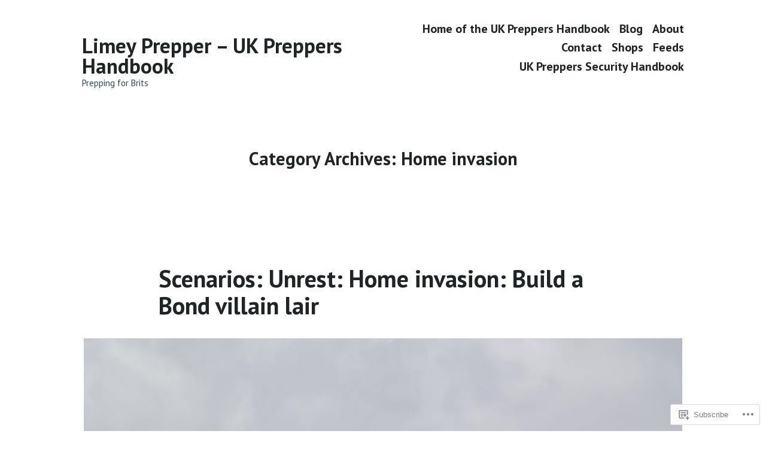

--- FILE ---
content_type: text/html; charset=UTF-8
request_url: https://limeyprepper.com/category/home-invasion/
body_size: 40448
content:
<!doctype html>
<html lang="en">
<head>
	<meta charset="UTF-8" />
	<meta name="viewport" content="width=device-width, initial-scale=1" />
	<link rel="profile" href="https://gmpg.org/xfn/11" />
	<title>Home invasion &#8211; Limey Prepper &#8211; UK Preppers Handbook</title>
<meta name='robots' content='max-image-preview:large' />

<!-- Async WordPress.com Remote Login -->
<script id="wpcom_remote_login_js">
var wpcom_remote_login_extra_auth = '';
function wpcom_remote_login_remove_dom_node_id( element_id ) {
	var dom_node = document.getElementById( element_id );
	if ( dom_node ) { dom_node.parentNode.removeChild( dom_node ); }
}
function wpcom_remote_login_remove_dom_node_classes( class_name ) {
	var dom_nodes = document.querySelectorAll( '.' + class_name );
	for ( var i = 0; i < dom_nodes.length; i++ ) {
		dom_nodes[ i ].parentNode.removeChild( dom_nodes[ i ] );
	}
}
function wpcom_remote_login_final_cleanup() {
	wpcom_remote_login_remove_dom_node_classes( "wpcom_remote_login_msg" );
	wpcom_remote_login_remove_dom_node_id( "wpcom_remote_login_key" );
	wpcom_remote_login_remove_dom_node_id( "wpcom_remote_login_validate" );
	wpcom_remote_login_remove_dom_node_id( "wpcom_remote_login_js" );
	wpcom_remote_login_remove_dom_node_id( "wpcom_request_access_iframe" );
	wpcom_remote_login_remove_dom_node_id( "wpcom_request_access_styles" );
}

// Watch for messages back from the remote login
window.addEventListener( "message", function( e ) {
	if ( e.origin === "https://r-login.wordpress.com" ) {
		var data = {};
		try {
			data = JSON.parse( e.data );
		} catch( e ) {
			wpcom_remote_login_final_cleanup();
			return;
		}

		if ( data.msg === 'LOGIN' ) {
			// Clean up the login check iframe
			wpcom_remote_login_remove_dom_node_id( "wpcom_remote_login_key" );

			var id_regex = new RegExp( /^[0-9]+$/ );
			var token_regex = new RegExp( /^.*|.*|.*$/ );
			if (
				token_regex.test( data.token )
				&& id_regex.test( data.wpcomid )
			) {
				// We have everything we need to ask for a login
				var script = document.createElement( "script" );
				script.setAttribute( "id", "wpcom_remote_login_validate" );
				script.src = '/remote-login.php?wpcom_remote_login=validate'
					+ '&wpcomid=' + data.wpcomid
					+ '&token=' + encodeURIComponent( data.token )
					+ '&host=' + window.location.protocol
					+ '//' + window.location.hostname
					+ '&postid=8206'
					+ '&is_singular=';
				document.body.appendChild( script );
			}

			return;
		}

		// Safari ITP, not logged in, so redirect
		if ( data.msg === 'LOGIN-REDIRECT' ) {
			window.location = 'https://wordpress.com/log-in?redirect_to=' + window.location.href;
			return;
		}

		// Safari ITP, storage access failed, remove the request
		if ( data.msg === 'LOGIN-REMOVE' ) {
			var css_zap = 'html { -webkit-transition: margin-top 1s; transition: margin-top 1s; } /* 9001 */ html { margin-top: 0 !important; } * html body { margin-top: 0 !important; } @media screen and ( max-width: 782px ) { html { margin-top: 0 !important; } * html body { margin-top: 0 !important; } }';
			var style_zap = document.createElement( 'style' );
			style_zap.type = 'text/css';
			style_zap.appendChild( document.createTextNode( css_zap ) );
			document.body.appendChild( style_zap );

			var e = document.getElementById( 'wpcom_request_access_iframe' );
			e.parentNode.removeChild( e );

			document.cookie = 'wordpress_com_login_access=denied; path=/; max-age=31536000';

			return;
		}

		// Safari ITP
		if ( data.msg === 'REQUEST_ACCESS' ) {
			console.log( 'request access: safari' );

			// Check ITP iframe enable/disable knob
			if ( wpcom_remote_login_extra_auth !== 'safari_itp_iframe' ) {
				return;
			}

			// If we are in a "private window" there is no ITP.
			var private_window = false;
			try {
				var opendb = window.openDatabase( null, null, null, null );
			} catch( e ) {
				private_window = true;
			}

			if ( private_window ) {
				console.log( 'private window' );
				return;
			}

			var iframe = document.createElement( 'iframe' );
			iframe.id = 'wpcom_request_access_iframe';
			iframe.setAttribute( 'scrolling', 'no' );
			iframe.setAttribute( 'sandbox', 'allow-storage-access-by-user-activation allow-scripts allow-same-origin allow-top-navigation-by-user-activation' );
			iframe.src = 'https://r-login.wordpress.com/remote-login.php?wpcom_remote_login=request_access&origin=' + encodeURIComponent( data.origin ) + '&wpcomid=' + encodeURIComponent( data.wpcomid );

			var css = 'html { -webkit-transition: margin-top 1s; transition: margin-top 1s; } /* 9001 */ html { margin-top: 46px !important; } * html body { margin-top: 46px !important; } @media screen and ( max-width: 660px ) { html { margin-top: 71px !important; } * html body { margin-top: 71px !important; } #wpcom_request_access_iframe { display: block; height: 71px !important; } } #wpcom_request_access_iframe { border: 0px; height: 46px; position: fixed; top: 0; left: 0; width: 100%; min-width: 100%; z-index: 99999; background: #23282d; } ';

			var style = document.createElement( 'style' );
			style.type = 'text/css';
			style.id = 'wpcom_request_access_styles';
			style.appendChild( document.createTextNode( css ) );
			document.body.appendChild( style );

			document.body.appendChild( iframe );
		}

		if ( data.msg === 'DONE' ) {
			wpcom_remote_login_final_cleanup();
		}
	}
}, false );

// Inject the remote login iframe after the page has had a chance to load
// more critical resources
window.addEventListener( "DOMContentLoaded", function( e ) {
	var iframe = document.createElement( "iframe" );
	iframe.style.display = "none";
	iframe.setAttribute( "scrolling", "no" );
	iframe.setAttribute( "id", "wpcom_remote_login_key" );
	iframe.src = "https://r-login.wordpress.com/remote-login.php"
		+ "?wpcom_remote_login=key"
		+ "&origin=aHR0cHM6Ly9saW1leXByZXBwZXIuY29t"
		+ "&wpcomid=186410306"
		+ "&time=" + Math.floor( Date.now() / 1000 );
	document.body.appendChild( iframe );
}, false );
</script>
<link rel='dns-prefetch' href='//s0.wp.com' />
<link rel='dns-prefetch' href='//fonts-api.wp.com' />
<link rel="alternate" type="application/rss+xml" title="Limey Prepper - UK Preppers Handbook &raquo; Feed" href="https://limeyprepper.com/feed/" />
<link rel="alternate" type="application/rss+xml" title="Limey Prepper - UK Preppers Handbook &raquo; Comments Feed" href="https://limeyprepper.com/comments/feed/" />
<link rel="alternate" type="application/rss+xml" title="Limey Prepper - UK Preppers Handbook &raquo; Home invasion Category Feed" href="https://limeyprepper.com/category/home-invasion/feed/" />
	<script type="text/javascript">
		/* <![CDATA[ */
		function addLoadEvent(func) {
			var oldonload = window.onload;
			if (typeof window.onload != 'function') {
				window.onload = func;
			} else {
				window.onload = function () {
					oldonload();
					func();
				}
			}
		}
		/* ]]> */
	</script>
	<style id='wp-emoji-styles-inline-css'>

	img.wp-smiley, img.emoji {
		display: inline !important;
		border: none !important;
		box-shadow: none !important;
		height: 1em !important;
		width: 1em !important;
		margin: 0 0.07em !important;
		vertical-align: -0.1em !important;
		background: none !important;
		padding: 0 !important;
	}
/*# sourceURL=wp-emoji-styles-inline-css */
</style>
<link crossorigin='anonymous' rel='stylesheet' id='all-css-2-1' href='/wp-content/plugins/gutenberg-core/v22.2.0/build/styles/block-library/style.css?m=1764855221i&cssminify=yes' type='text/css' media='all' />
<style id='wp-block-library-inline-css'>
.has-text-align-justify {
	text-align:justify;
}
.has-text-align-justify{text-align:justify;}

/*# sourceURL=wp-block-library-inline-css */
</style><style id='global-styles-inline-css'>
:root{--wp--preset--aspect-ratio--square: 1;--wp--preset--aspect-ratio--4-3: 4/3;--wp--preset--aspect-ratio--3-4: 3/4;--wp--preset--aspect-ratio--3-2: 3/2;--wp--preset--aspect-ratio--2-3: 2/3;--wp--preset--aspect-ratio--16-9: 16/9;--wp--preset--aspect-ratio--9-16: 9/16;--wp--preset--color--black: #000000;--wp--preset--color--cyan-bluish-gray: #abb8c3;--wp--preset--color--white: #ffffff;--wp--preset--color--pale-pink: #f78da7;--wp--preset--color--vivid-red: #cf2e2e;--wp--preset--color--luminous-vivid-orange: #ff6900;--wp--preset--color--luminous-vivid-amber: #fcb900;--wp--preset--color--light-green-cyan: #7bdcb5;--wp--preset--color--vivid-green-cyan: #00d084;--wp--preset--color--pale-cyan-blue: #8ed1fc;--wp--preset--color--vivid-cyan-blue: #0693e3;--wp--preset--color--vivid-purple: #9b51e0;--wp--preset--color--primary: #012169;--wp--preset--color--secondary: #c8102e;--wp--preset--color--foreground: #1f2527;--wp--preset--color--background: #ffffff;--wp--preset--color--tertiary: #00ff00;--wp--preset--gradient--vivid-cyan-blue-to-vivid-purple: linear-gradient(135deg,rgb(6,147,227) 0%,rgb(155,81,224) 100%);--wp--preset--gradient--light-green-cyan-to-vivid-green-cyan: linear-gradient(135deg,rgb(122,220,180) 0%,rgb(0,208,130) 100%);--wp--preset--gradient--luminous-vivid-amber-to-luminous-vivid-orange: linear-gradient(135deg,rgb(252,185,0) 0%,rgb(255,105,0) 100%);--wp--preset--gradient--luminous-vivid-orange-to-vivid-red: linear-gradient(135deg,rgb(255,105,0) 0%,rgb(207,46,46) 100%);--wp--preset--gradient--very-light-gray-to-cyan-bluish-gray: linear-gradient(135deg,rgb(238,238,238) 0%,rgb(169,184,195) 100%);--wp--preset--gradient--cool-to-warm-spectrum: linear-gradient(135deg,rgb(74,234,220) 0%,rgb(151,120,209) 20%,rgb(207,42,186) 40%,rgb(238,44,130) 60%,rgb(251,105,98) 80%,rgb(254,248,76) 100%);--wp--preset--gradient--blush-light-purple: linear-gradient(135deg,rgb(255,206,236) 0%,rgb(152,150,240) 100%);--wp--preset--gradient--blush-bordeaux: linear-gradient(135deg,rgb(254,205,165) 0%,rgb(254,45,45) 50%,rgb(107,0,62) 100%);--wp--preset--gradient--luminous-dusk: linear-gradient(135deg,rgb(255,203,112) 0%,rgb(199,81,192) 50%,rgb(65,88,208) 100%);--wp--preset--gradient--pale-ocean: linear-gradient(135deg,rgb(255,245,203) 0%,rgb(182,227,212) 50%,rgb(51,167,181) 100%);--wp--preset--gradient--electric-grass: linear-gradient(135deg,rgb(202,248,128) 0%,rgb(113,206,126) 100%);--wp--preset--gradient--midnight: linear-gradient(135deg,rgb(2,3,129) 0%,rgb(40,116,252) 100%);--wp--preset--font-size--small: 17.3914px;--wp--preset--font-size--medium: 20px;--wp--preset--font-size--large: 26.45px;--wp--preset--font-size--x-large: 42px;--wp--preset--font-size--normal: 23px;--wp--preset--font-size--huge: 30.4174px;--wp--preset--font-family--albert-sans: 'Albert Sans', sans-serif;--wp--preset--font-family--alegreya: Alegreya, serif;--wp--preset--font-family--arvo: Arvo, serif;--wp--preset--font-family--bodoni-moda: 'Bodoni Moda', serif;--wp--preset--font-family--bricolage-grotesque: 'Bricolage Grotesque', sans-serif;--wp--preset--font-family--cabin: Cabin, sans-serif;--wp--preset--font-family--chivo: Chivo, sans-serif;--wp--preset--font-family--commissioner: Commissioner, sans-serif;--wp--preset--font-family--cormorant: Cormorant, serif;--wp--preset--font-family--courier-prime: 'Courier Prime', monospace;--wp--preset--font-family--crimson-pro: 'Crimson Pro', serif;--wp--preset--font-family--dm-mono: 'DM Mono', monospace;--wp--preset--font-family--dm-sans: 'DM Sans', sans-serif;--wp--preset--font-family--dm-serif-display: 'DM Serif Display', serif;--wp--preset--font-family--domine: Domine, serif;--wp--preset--font-family--eb-garamond: 'EB Garamond', serif;--wp--preset--font-family--epilogue: Epilogue, sans-serif;--wp--preset--font-family--fahkwang: Fahkwang, sans-serif;--wp--preset--font-family--figtree: Figtree, sans-serif;--wp--preset--font-family--fira-sans: 'Fira Sans', sans-serif;--wp--preset--font-family--fjalla-one: 'Fjalla One', sans-serif;--wp--preset--font-family--fraunces: Fraunces, serif;--wp--preset--font-family--gabarito: Gabarito, system-ui;--wp--preset--font-family--ibm-plex-mono: 'IBM Plex Mono', monospace;--wp--preset--font-family--ibm-plex-sans: 'IBM Plex Sans', sans-serif;--wp--preset--font-family--ibarra-real-nova: 'Ibarra Real Nova', serif;--wp--preset--font-family--instrument-serif: 'Instrument Serif', serif;--wp--preset--font-family--inter: Inter, sans-serif;--wp--preset--font-family--josefin-sans: 'Josefin Sans', sans-serif;--wp--preset--font-family--jost: Jost, sans-serif;--wp--preset--font-family--libre-baskerville: 'Libre Baskerville', serif;--wp--preset--font-family--libre-franklin: 'Libre Franklin', sans-serif;--wp--preset--font-family--literata: Literata, serif;--wp--preset--font-family--lora: Lora, serif;--wp--preset--font-family--merriweather: Merriweather, serif;--wp--preset--font-family--montserrat: Montserrat, sans-serif;--wp--preset--font-family--newsreader: Newsreader, serif;--wp--preset--font-family--noto-sans-mono: 'Noto Sans Mono', sans-serif;--wp--preset--font-family--nunito: Nunito, sans-serif;--wp--preset--font-family--open-sans: 'Open Sans', sans-serif;--wp--preset--font-family--overpass: Overpass, sans-serif;--wp--preset--font-family--pt-serif: 'PT Serif', serif;--wp--preset--font-family--petrona: Petrona, serif;--wp--preset--font-family--piazzolla: Piazzolla, serif;--wp--preset--font-family--playfair-display: 'Playfair Display', serif;--wp--preset--font-family--plus-jakarta-sans: 'Plus Jakarta Sans', sans-serif;--wp--preset--font-family--poppins: Poppins, sans-serif;--wp--preset--font-family--raleway: Raleway, sans-serif;--wp--preset--font-family--roboto: Roboto, sans-serif;--wp--preset--font-family--roboto-slab: 'Roboto Slab', serif;--wp--preset--font-family--rubik: Rubik, sans-serif;--wp--preset--font-family--rufina: Rufina, serif;--wp--preset--font-family--sora: Sora, sans-serif;--wp--preset--font-family--source-sans-3: 'Source Sans 3', sans-serif;--wp--preset--font-family--source-serif-4: 'Source Serif 4', serif;--wp--preset--font-family--space-mono: 'Space Mono', monospace;--wp--preset--font-family--syne: Syne, sans-serif;--wp--preset--font-family--texturina: Texturina, serif;--wp--preset--font-family--urbanist: Urbanist, sans-serif;--wp--preset--font-family--work-sans: 'Work Sans', sans-serif;--wp--preset--spacing--20: 0.44rem;--wp--preset--spacing--30: 0.67rem;--wp--preset--spacing--40: 1rem;--wp--preset--spacing--50: 1.5rem;--wp--preset--spacing--60: 2.25rem;--wp--preset--spacing--70: 3.38rem;--wp--preset--spacing--80: 5.06rem;--wp--preset--shadow--natural: 6px 6px 9px rgba(0, 0, 0, 0.2);--wp--preset--shadow--deep: 12px 12px 50px rgba(0, 0, 0, 0.4);--wp--preset--shadow--sharp: 6px 6px 0px rgba(0, 0, 0, 0.2);--wp--preset--shadow--outlined: 6px 6px 0px -3px rgb(255, 255, 255), 6px 6px rgb(0, 0, 0);--wp--preset--shadow--crisp: 6px 6px 0px rgb(0, 0, 0);}:root :where(.is-layout-flow) > :first-child{margin-block-start: 0;}:root :where(.is-layout-flow) > :last-child{margin-block-end: 0;}:root :where(.is-layout-flow) > *{margin-block-start: 24px;margin-block-end: 0;}:root :where(.is-layout-constrained) > :first-child{margin-block-start: 0;}:root :where(.is-layout-constrained) > :last-child{margin-block-end: 0;}:root :where(.is-layout-constrained) > *{margin-block-start: 24px;margin-block-end: 0;}:root :where(.is-layout-flex){gap: 24px;}:root :where(.is-layout-grid){gap: 24px;}body .is-layout-flex{display: flex;}.is-layout-flex{flex-wrap: wrap;align-items: center;}.is-layout-flex > :is(*, div){margin: 0;}body .is-layout-grid{display: grid;}.is-layout-grid > :is(*, div){margin: 0;}.has-black-color{color: var(--wp--preset--color--black) !important;}.has-cyan-bluish-gray-color{color: var(--wp--preset--color--cyan-bluish-gray) !important;}.has-white-color{color: var(--wp--preset--color--white) !important;}.has-pale-pink-color{color: var(--wp--preset--color--pale-pink) !important;}.has-vivid-red-color{color: var(--wp--preset--color--vivid-red) !important;}.has-luminous-vivid-orange-color{color: var(--wp--preset--color--luminous-vivid-orange) !important;}.has-luminous-vivid-amber-color{color: var(--wp--preset--color--luminous-vivid-amber) !important;}.has-light-green-cyan-color{color: var(--wp--preset--color--light-green-cyan) !important;}.has-vivid-green-cyan-color{color: var(--wp--preset--color--vivid-green-cyan) !important;}.has-pale-cyan-blue-color{color: var(--wp--preset--color--pale-cyan-blue) !important;}.has-vivid-cyan-blue-color{color: var(--wp--preset--color--vivid-cyan-blue) !important;}.has-vivid-purple-color{color: var(--wp--preset--color--vivid-purple) !important;}.has-primary-color{color: var(--wp--preset--color--primary) !important;}.has-secondary-color{color: var(--wp--preset--color--secondary) !important;}.has-foreground-color{color: var(--wp--preset--color--foreground) !important;}.has-background-color{color: var(--wp--preset--color--background) !important;}.has-tertiary-color{color: var(--wp--preset--color--tertiary) !important;}.has-black-background-color{background-color: var(--wp--preset--color--black) !important;}.has-cyan-bluish-gray-background-color{background-color: var(--wp--preset--color--cyan-bluish-gray) !important;}.has-white-background-color{background-color: var(--wp--preset--color--white) !important;}.has-pale-pink-background-color{background-color: var(--wp--preset--color--pale-pink) !important;}.has-vivid-red-background-color{background-color: var(--wp--preset--color--vivid-red) !important;}.has-luminous-vivid-orange-background-color{background-color: var(--wp--preset--color--luminous-vivid-orange) !important;}.has-luminous-vivid-amber-background-color{background-color: var(--wp--preset--color--luminous-vivid-amber) !important;}.has-light-green-cyan-background-color{background-color: var(--wp--preset--color--light-green-cyan) !important;}.has-vivid-green-cyan-background-color{background-color: var(--wp--preset--color--vivid-green-cyan) !important;}.has-pale-cyan-blue-background-color{background-color: var(--wp--preset--color--pale-cyan-blue) !important;}.has-vivid-cyan-blue-background-color{background-color: var(--wp--preset--color--vivid-cyan-blue) !important;}.has-vivid-purple-background-color{background-color: var(--wp--preset--color--vivid-purple) !important;}.has-primary-background-color{background-color: var(--wp--preset--color--primary) !important;}.has-secondary-background-color{background-color: var(--wp--preset--color--secondary) !important;}.has-foreground-background-color{background-color: var(--wp--preset--color--foreground) !important;}.has-background-background-color{background-color: var(--wp--preset--color--background) !important;}.has-tertiary-background-color{background-color: var(--wp--preset--color--tertiary) !important;}.has-black-border-color{border-color: var(--wp--preset--color--black) !important;}.has-cyan-bluish-gray-border-color{border-color: var(--wp--preset--color--cyan-bluish-gray) !important;}.has-white-border-color{border-color: var(--wp--preset--color--white) !important;}.has-pale-pink-border-color{border-color: var(--wp--preset--color--pale-pink) !important;}.has-vivid-red-border-color{border-color: var(--wp--preset--color--vivid-red) !important;}.has-luminous-vivid-orange-border-color{border-color: var(--wp--preset--color--luminous-vivid-orange) !important;}.has-luminous-vivid-amber-border-color{border-color: var(--wp--preset--color--luminous-vivid-amber) !important;}.has-light-green-cyan-border-color{border-color: var(--wp--preset--color--light-green-cyan) !important;}.has-vivid-green-cyan-border-color{border-color: var(--wp--preset--color--vivid-green-cyan) !important;}.has-pale-cyan-blue-border-color{border-color: var(--wp--preset--color--pale-cyan-blue) !important;}.has-vivid-cyan-blue-border-color{border-color: var(--wp--preset--color--vivid-cyan-blue) !important;}.has-vivid-purple-border-color{border-color: var(--wp--preset--color--vivid-purple) !important;}.has-primary-border-color{border-color: var(--wp--preset--color--primary) !important;}.has-secondary-border-color{border-color: var(--wp--preset--color--secondary) !important;}.has-foreground-border-color{border-color: var(--wp--preset--color--foreground) !important;}.has-background-border-color{border-color: var(--wp--preset--color--background) !important;}.has-tertiary-border-color{border-color: var(--wp--preset--color--tertiary) !important;}.has-vivid-cyan-blue-to-vivid-purple-gradient-background{background: var(--wp--preset--gradient--vivid-cyan-blue-to-vivid-purple) !important;}.has-light-green-cyan-to-vivid-green-cyan-gradient-background{background: var(--wp--preset--gradient--light-green-cyan-to-vivid-green-cyan) !important;}.has-luminous-vivid-amber-to-luminous-vivid-orange-gradient-background{background: var(--wp--preset--gradient--luminous-vivid-amber-to-luminous-vivid-orange) !important;}.has-luminous-vivid-orange-to-vivid-red-gradient-background{background: var(--wp--preset--gradient--luminous-vivid-orange-to-vivid-red) !important;}.has-very-light-gray-to-cyan-bluish-gray-gradient-background{background: var(--wp--preset--gradient--very-light-gray-to-cyan-bluish-gray) !important;}.has-cool-to-warm-spectrum-gradient-background{background: var(--wp--preset--gradient--cool-to-warm-spectrum) !important;}.has-blush-light-purple-gradient-background{background: var(--wp--preset--gradient--blush-light-purple) !important;}.has-blush-bordeaux-gradient-background{background: var(--wp--preset--gradient--blush-bordeaux) !important;}.has-luminous-dusk-gradient-background{background: var(--wp--preset--gradient--luminous-dusk) !important;}.has-pale-ocean-gradient-background{background: var(--wp--preset--gradient--pale-ocean) !important;}.has-electric-grass-gradient-background{background: var(--wp--preset--gradient--electric-grass) !important;}.has-midnight-gradient-background{background: var(--wp--preset--gradient--midnight) !important;}.has-small-font-size{font-size: var(--wp--preset--font-size--small) !important;}.has-medium-font-size{font-size: var(--wp--preset--font-size--medium) !important;}.has-large-font-size{font-size: var(--wp--preset--font-size--large) !important;}.has-x-large-font-size{font-size: var(--wp--preset--font-size--x-large) !important;}.has-normal-font-size{font-size: var(--wp--preset--font-size--normal) !important;}.has-huge-font-size{font-size: var(--wp--preset--font-size--huge) !important;}.has-albert-sans-font-family{font-family: var(--wp--preset--font-family--albert-sans) !important;}.has-alegreya-font-family{font-family: var(--wp--preset--font-family--alegreya) !important;}.has-arvo-font-family{font-family: var(--wp--preset--font-family--arvo) !important;}.has-bodoni-moda-font-family{font-family: var(--wp--preset--font-family--bodoni-moda) !important;}.has-bricolage-grotesque-font-family{font-family: var(--wp--preset--font-family--bricolage-grotesque) !important;}.has-cabin-font-family{font-family: var(--wp--preset--font-family--cabin) !important;}.has-chivo-font-family{font-family: var(--wp--preset--font-family--chivo) !important;}.has-commissioner-font-family{font-family: var(--wp--preset--font-family--commissioner) !important;}.has-cormorant-font-family{font-family: var(--wp--preset--font-family--cormorant) !important;}.has-courier-prime-font-family{font-family: var(--wp--preset--font-family--courier-prime) !important;}.has-crimson-pro-font-family{font-family: var(--wp--preset--font-family--crimson-pro) !important;}.has-dm-mono-font-family{font-family: var(--wp--preset--font-family--dm-mono) !important;}.has-dm-sans-font-family{font-family: var(--wp--preset--font-family--dm-sans) !important;}.has-dm-serif-display-font-family{font-family: var(--wp--preset--font-family--dm-serif-display) !important;}.has-domine-font-family{font-family: var(--wp--preset--font-family--domine) !important;}.has-eb-garamond-font-family{font-family: var(--wp--preset--font-family--eb-garamond) !important;}.has-epilogue-font-family{font-family: var(--wp--preset--font-family--epilogue) !important;}.has-fahkwang-font-family{font-family: var(--wp--preset--font-family--fahkwang) !important;}.has-figtree-font-family{font-family: var(--wp--preset--font-family--figtree) !important;}.has-fira-sans-font-family{font-family: var(--wp--preset--font-family--fira-sans) !important;}.has-fjalla-one-font-family{font-family: var(--wp--preset--font-family--fjalla-one) !important;}.has-fraunces-font-family{font-family: var(--wp--preset--font-family--fraunces) !important;}.has-gabarito-font-family{font-family: var(--wp--preset--font-family--gabarito) !important;}.has-ibm-plex-mono-font-family{font-family: var(--wp--preset--font-family--ibm-plex-mono) !important;}.has-ibm-plex-sans-font-family{font-family: var(--wp--preset--font-family--ibm-plex-sans) !important;}.has-ibarra-real-nova-font-family{font-family: var(--wp--preset--font-family--ibarra-real-nova) !important;}.has-instrument-serif-font-family{font-family: var(--wp--preset--font-family--instrument-serif) !important;}.has-inter-font-family{font-family: var(--wp--preset--font-family--inter) !important;}.has-josefin-sans-font-family{font-family: var(--wp--preset--font-family--josefin-sans) !important;}.has-jost-font-family{font-family: var(--wp--preset--font-family--jost) !important;}.has-libre-baskerville-font-family{font-family: var(--wp--preset--font-family--libre-baskerville) !important;}.has-libre-franklin-font-family{font-family: var(--wp--preset--font-family--libre-franklin) !important;}.has-literata-font-family{font-family: var(--wp--preset--font-family--literata) !important;}.has-lora-font-family{font-family: var(--wp--preset--font-family--lora) !important;}.has-merriweather-font-family{font-family: var(--wp--preset--font-family--merriweather) !important;}.has-montserrat-font-family{font-family: var(--wp--preset--font-family--montserrat) !important;}.has-newsreader-font-family{font-family: var(--wp--preset--font-family--newsreader) !important;}.has-noto-sans-mono-font-family{font-family: var(--wp--preset--font-family--noto-sans-mono) !important;}.has-nunito-font-family{font-family: var(--wp--preset--font-family--nunito) !important;}.has-open-sans-font-family{font-family: var(--wp--preset--font-family--open-sans) !important;}.has-overpass-font-family{font-family: var(--wp--preset--font-family--overpass) !important;}.has-pt-serif-font-family{font-family: var(--wp--preset--font-family--pt-serif) !important;}.has-petrona-font-family{font-family: var(--wp--preset--font-family--petrona) !important;}.has-piazzolla-font-family{font-family: var(--wp--preset--font-family--piazzolla) !important;}.has-playfair-display-font-family{font-family: var(--wp--preset--font-family--playfair-display) !important;}.has-plus-jakarta-sans-font-family{font-family: var(--wp--preset--font-family--plus-jakarta-sans) !important;}.has-poppins-font-family{font-family: var(--wp--preset--font-family--poppins) !important;}.has-raleway-font-family{font-family: var(--wp--preset--font-family--raleway) !important;}.has-roboto-font-family{font-family: var(--wp--preset--font-family--roboto) !important;}.has-roboto-slab-font-family{font-family: var(--wp--preset--font-family--roboto-slab) !important;}.has-rubik-font-family{font-family: var(--wp--preset--font-family--rubik) !important;}.has-rufina-font-family{font-family: var(--wp--preset--font-family--rufina) !important;}.has-sora-font-family{font-family: var(--wp--preset--font-family--sora) !important;}.has-source-sans-3-font-family{font-family: var(--wp--preset--font-family--source-sans-3) !important;}.has-source-serif-4-font-family{font-family: var(--wp--preset--font-family--source-serif-4) !important;}.has-space-mono-font-family{font-family: var(--wp--preset--font-family--space-mono) !important;}.has-syne-font-family{font-family: var(--wp--preset--font-family--syne) !important;}.has-texturina-font-family{font-family: var(--wp--preset--font-family--texturina) !important;}.has-urbanist-font-family{font-family: var(--wp--preset--font-family--urbanist) !important;}.has-work-sans-font-family{font-family: var(--wp--preset--font-family--work-sans) !important;}
/*# sourceURL=global-styles-inline-css */
</style>

<style id='classic-theme-styles-inline-css'>
/*! This file is auto-generated */
.wp-block-button__link{color:#fff;background-color:#32373c;border-radius:9999px;box-shadow:none;text-decoration:none;padding:calc(.667em + 2px) calc(1.333em + 2px);font-size:1.125em}.wp-block-file__button{background:#32373c;color:#fff;text-decoration:none}
/*# sourceURL=/wp-includes/css/classic-themes.min.css */
</style>
<link crossorigin='anonymous' rel='stylesheet' id='all-css-4-1' href='/_static/??-eJx9jEEOAiEQBD/kQECjeDC+ZWEnijIwYWA3/l72op689KFTVXplCCU3zE1z6reYRYfiUwlP0VYZpwxIJE4IFRd10HOU9iFA2iuhCiI7/ROiDt9WxfETT20jCOc4YUIa2D9t5eGA91xRBMZS7ATtPkTZvCtdzNEZt7f2fHq8Afl7R7w=&cssminify=yes' type='text/css' media='all' />
<link crossorigin='anonymous' rel='stylesheet' id='print-css-5-1' href='/wp-content/themes/pub/varia/print.css?m=1738187798i&cssminify=yes' type='text/css' media='print' />
<link crossorigin='anonymous' rel='stylesheet' id='all-css-6-1' href='/_static/??-eJx9i0EKwjAQAD9kXIqHxIP4ljSs6ZYkG7Kblv7eihdF6W0GZmCtJnBRLAo6YUaB2keYcMEGolvCcxA5wf9s8Y08UAnv1Kw1cP4Zcjc19UhFoOGYOO4YYa8+9GiKyCZx8EpcvsQ8kqf2Wu/5NtiLG5y1Vzc/AZuuTtU=&cssminify=yes' type='text/css' media='all' />
<link rel='stylesheet' id='hever-fonts-css' href='https://fonts-api.wp.com/css?family=PT+Sans%3A400%2C400i%2C700%2C700i&#038;subset=latin%2Clatin-ext&#038;display=swap' media='all' />
<link crossorigin='anonymous' rel='stylesheet' id='all-css-8-1' href='/wp-content/themes/pub/hever/style.css?m=1738187798i&cssminify=yes' type='text/css' media='all' />
<style id='jetpack-global-styles-frontend-style-inline-css'>
:root { --font-headings: unset; --font-base: unset; --font-headings-default: -apple-system,BlinkMacSystemFont,"Segoe UI",Roboto,Oxygen-Sans,Ubuntu,Cantarell,"Helvetica Neue",sans-serif; --font-base-default: -apple-system,BlinkMacSystemFont,"Segoe UI",Roboto,Oxygen-Sans,Ubuntu,Cantarell,"Helvetica Neue",sans-serif;}
/*# sourceURL=jetpack-global-styles-frontend-style-inline-css */
</style>
<link crossorigin='anonymous' rel='stylesheet' id='all-css-10-1' href='/wp-content/themes/h4/global.css?m=1420737423i&cssminify=yes' type='text/css' media='all' />
<script type="text/javascript" id="wpcom-actionbar-placeholder-js-extra">
/* <![CDATA[ */
var actionbardata = {"siteID":"186410306","postID":"0","siteURL":"https://limeyprepper.com","xhrURL":"https://limeyprepper.com/wp-admin/admin-ajax.php","nonce":"bace8c0cd9","isLoggedIn":"","statusMessage":"","subsEmailDefault":"instantly","proxyScriptUrl":"https://s0.wp.com/wp-content/js/wpcom-proxy-request.js?m=1513050504i&amp;ver=20211021","i18n":{"followedText":"New posts from this site will now appear in your \u003Ca href=\"https://wordpress.com/reader\"\u003EReader\u003C/a\u003E","foldBar":"Collapse this bar","unfoldBar":"Expand this bar","shortLinkCopied":"Shortlink copied to clipboard."}};
//# sourceURL=wpcom-actionbar-placeholder-js-extra
/* ]]> */
</script>
<script type="text/javascript" id="jetpack-mu-wpcom-settings-js-before">
/* <![CDATA[ */
var JETPACK_MU_WPCOM_SETTINGS = {"assetsUrl":"https://s0.wp.com/wp-content/mu-plugins/jetpack-mu-wpcom-plugin/sun/jetpack_vendor/automattic/jetpack-mu-wpcom/src/build/"};
//# sourceURL=jetpack-mu-wpcom-settings-js-before
/* ]]> */
</script>
<script crossorigin='anonymous' type='text/javascript'  src='/wp-content/js/rlt-proxy.js?m=1720530689i'></script>
<script type="text/javascript" id="rlt-proxy-js-after">
/* <![CDATA[ */
	rltInitialize( {"token":null,"iframeOrigins":["https:\/\/widgets.wp.com"]} );
//# sourceURL=rlt-proxy-js-after
/* ]]> */
</script>
<link rel="EditURI" type="application/rsd+xml" title="RSD" href="https://limeyprepper.wordpress.com/xmlrpc.php?rsd" />
<meta name="generator" content="WordPress.com" />

<!-- Jetpack Open Graph Tags -->
<meta property="og:type" content="website" />
<meta property="og:title" content="Home invasion &#8211; Limey Prepper &#8211; UK Preppers Handbook" />
<meta property="og:url" content="https://limeyprepper.com/category/home-invasion/" />
<meta property="og:site_name" content="Limey Prepper - UK Preppers Handbook" />
<meta property="og:image" content="https://limeyprepper.com/wp-content/uploads/2022/07/cropped-original-logo.png?w=200" />
<meta property="og:image:width" content="200" />
<meta property="og:image:height" content="200" />
<meta property="og:image:alt" content="" />
<meta property="og:locale" content="en_US" />

<!-- End Jetpack Open Graph Tags -->
<link rel="search" type="application/opensearchdescription+xml" href="https://limeyprepper.com/osd.xml" title="Limey Prepper - UK Preppers Handbook" />
<link rel="search" type="application/opensearchdescription+xml" href="https://s1.wp.com/opensearch.xml" title="WordPress.com" />
<meta name="description" content="Posts about Home invasion written by limeyprepper" />
<style type="text/css" id="custom-colors-css">
	:root,
	#editor .editor-styles-wrapper {
					--wp--preset--color--background: #ffffff;
			--wp--preset--color--background-low-contrast: hsl( 0,0%,90%);
			--wp--preset--color--background-high-contrast: hsl( 0,0%,110%);
						--wp--preset--color--foreground: #1f2527;
			--wp--preset--color--foreground-low-contrast: hsl( 195,20.512820512821%,25.294117647059%);
			--wp--preset--color--foreground-high-contrast: hsl( 195,20.512820512821%,5.2941176470588%);
						--wp--preset--color--primary: #012169;
			--wp--preset--color--primary-hover: hsl( 221.53846153846,99.047619047619%,51.176470588235%);
			--wp--preset--color--primary-dark: hsl( 221.53846153846,99.047619047619%,31.176470588235%);
						--wp--preset--color--secondary: #c8102e;
			--wp--preset--color--secondary-hover: hsl( 350.21739130435,92%,88.43137254902%);
						--wp--preset--color--border: #00ff00;
			--wp--preset--color--border-low-contrast: hsl( 120,100%,110%);
			--wp--preset--color--border-high-contrast: hsl( 120,100%,90%);
			}

	.wp--preset--color--background { background-color: #ffffff;}
.wp--preset--color--foreground { color: #1f2527;}
.wp--preset--color--primary { color: #012169;}
.wp--preset--color--secondary { color: #c8102e;}
.wp--preset--color--tertiary { color: #00ff00;}
</style>
<link rel="icon" href="https://limeyprepper.com/wp-content/uploads/2022/07/cropped-original-logo.png?w=32" sizes="32x32" />
<link rel="icon" href="https://limeyprepper.com/wp-content/uploads/2022/07/cropped-original-logo.png?w=192" sizes="192x192" />
<link rel="apple-touch-icon" href="https://limeyprepper.com/wp-content/uploads/2022/07/cropped-original-logo.png?w=180" />
<meta name="msapplication-TileImage" content="https://limeyprepper.com/wp-content/uploads/2022/07/cropped-original-logo.png?w=270" />
</head>

<body class="archive category category-home-invasion category-424115 wp-embed-responsive wp-theme-pubvaria wp-child-theme-pubhever customizer-styles-applied hfeed image-filters-enabled hide-homepage-title jetpack-reblog-enabled custom-colors">


<div id="page" class="site">
	<a class="skip-link screen-reader-text" href="#content">Skip to content</a>

	
<header id="masthead" class="site-header responsive-max-width has-title-and-tagline has-menu" role="banner">
	

			<p class="site-title"><a href="https://limeyprepper.com/" rel="home">Limey Prepper &#8211; UK Preppers Handbook</a></p>
	
		<p class="site-description">
			Prepping for Brits		</p>
		<nav id="site-navigation" class="main-navigation" aria-label="Main Navigation">

		<input type="checkbox" role="button" aria-haspopup="true" id="toggle" class="hide-visually">
		<label for="toggle" id="toggle-menu" class="button">
			Menu			<span class="dropdown-icon open">+</span>
			<span class="dropdown-icon close">&times;</span>
			<span class="hide-visually expanded-text">expanded</span>
			<span class="hide-visually collapsed-text">collapsed</span>
		</label>

		<div class="menu-primary-container"><ul id="menu-primary-1" class="main-menu" aria-label="submenu"><li class="menu-item menu-item-type-post_type menu-item-object-page menu-item-home menu-item-19"><a href="https://limeyprepper.com/">Home of the UK Preppers Handbook</a></li>
<li class="menu-item menu-item-type-post_type menu-item-object-page menu-item-20"><a href="https://limeyprepper.com/blog/">Blog</a></li>
<li class="menu-item menu-item-type-post_type menu-item-object-page menu-item-21"><a href="https://limeyprepper.com/about/">About</a></li>
<li class="menu-item menu-item-type-post_type menu-item-object-page menu-item-22"><a href="https://limeyprepper.com/contact/">Contact</a></li>
<li class="menu-item menu-item-type-post_type menu-item-object-page menu-item-7292"><a href="https://limeyprepper.com/shops/">Shops</a></li>
<li class="menu-item menu-item-type-post_type menu-item-object-page menu-item-10173"><a href="https://limeyprepper.com/feeds/">Feeds</a></li>
<li class="menu-item menu-item-type-post_type menu-item-object-page menu-item-10234"><a href="https://limeyprepper.com/uk-preppers-security-handbook/">UK Preppers Security Handbook</a></li>
</ul></div>	</nav><!-- #site-navigation -->
	</header><!-- #masthead -->

	<div id="content" class="site-content">

	<section id="primary" class="content-area">
		<main id="main" class="site-main">

		
			<header class="page-header responsive-max-width">
				<h1 class="page-title">Category Archives: <span class="page-description">Home invasion</span></h1>			</header><!-- .page-header -->

			
<article id="post-8206" class="post-8206 post type-post status-publish format-standard has-post-thumbnail hentry category-bugging-in category-civil-unrest category-home-invasion category-scenarios category-uk-preppers-security-handbook tag-19mm-gravel tag-abbey-protect tag-abloy tag-abloy-disclock tag-acid tag-acoustics tag-airlock tag-allwan tag-alon tag-aptcore tag-aritech tag-armorguard tag-astm-f2781-15 tag-barium tag-barkers-fencing tag-bastiondoor tag-beechwood-tacflir tag-beit-alfa-technologies tag-bi3 tag-blast-ballistics tag-blast-structures tag-blast-valve tag-bond-villain-lair tag-bs-en62676 tag-bs50132 tag-bs8418 tag-bunker-mentality tag-burster-slab tag-business-insight-daview tag-c3i tag-camcopter tag-centanex tag-charter-global-obexion tag-chess-dynamics-sigma-leo tag-comelit tag-concrete tag-corrusec tag-coupling tag-createc-slate tag-csl-emizon tag-cubica tag-dazzle-torch tag-decoder tag-directed-energy tag-dogs tag-doomsday tag-drone tag-earth-penetrator tag-earthquake tag-eca-auds tag-electrochromatic tag-electronic-warfare tag-emp tag-en51031 tag-esg tag-etienne-lacrois-sphinx tag-exmesh tag-fallout tag-fibreglass tag-fibrotext-nightwalker tag-filtration tag-flamethrower tag-flashbang tag-foam tag-fog tag-foyer tag-frontier-pitts tag-gas tag-generator tag-glare-lamp tag-gmktp tag-gnius-guardian tag-grappling-hook tag-gridglass tag-ground-shock tag-guardall tag-guardhouse tag-harden tag-heald-commander tag-hensoldt-nightoel tag-honeywell tag-hovercraft tag-hubai-handen-mechatronics tag-hvm tag-hydrogen tag-ilids tag-indirect-fire tag-infrared tag-inspectorbot-megahurtz tag-interdiction tag-ispra-cyclone tag-jackons-linebacker tag-jamming tag-jet tag-kill-zone tag-laser tag-lead tag-lead-bricks tag-leonardo tag-lock-pick tag-lockdown-switch tag-low-carbon-steel tag-lps1175 tag-lps1277 tag-magnet tag-malodorants tag-mico tag-microwave tag-mirror tag-morgan-marine-gladiator tag-neutron-bomb tag-npsa tag-nuke tag-ost-barrier tag-pacom tag-pas68 tag-pd6662 tag-peak-strain tag-peak-stress tag-penetrations tag-perimeter tag-pickersgill-kaye-hs100-series-3-l8709-l8710 tag-plasterboard tag-plywood tag-polymer-fibre tag-polystyrene tag-pre-detonation-screen tag-qinetiq-maars tag-quartz-powder tag-radar tag-rebar tag-redcare tag-remote-control tag-rhinoguard-distrikt tag-risco tag-rope tag-rpg tag-safetell tag-safire tag-salzer tag-sapient tag-scaling tag-scimon tag-securablind-defender tag-seismic tag-sensory-effector tag-shuco tag-sicurtec tag-sidag-houseguard tag-silatec tag-silica-fume tag-skunk-drone tag-skyfence tag-skyperion tag-smoke-damper tag-smokecloack tag-sommer tag-spall tag-spinel tag-spotter-rf tag-squire tag-st-std-01-01-sd tag-standoff tag-steel tag-steelway-brickhouse tag-stink-bomb tag-sunray tag-surelock-mcgill tag-surveillance tag-tdflex tag-technological-robotics-systems-riotbot tag-townscape tag-traps tag-tungsten tag-tunnel tag-typhon tag-tyre-shredder tag-uav tag-uhpc tag-ul752 tag-ultinous tag-utilities tag-vads tag-vestry tag-vicon-vtr tag-videx tag-white-paint tag-xray tag-zaun entry">
	<header class="entry-header responsive-max-width">
		<h2 class="entry-title"><a href="https://limeyprepper.com/2024/05/09/scenarios-unrest-home-invasion-build-a-bond-villain-lair/" rel="bookmark">Scenarios: Unrest: Home invasion: Build a Bond villain&nbsp;lair</a></h2>	</header><!-- .entry-header -->

	
			<figure class="post-thumbnail">
				<a class="post-thumbnail-inner alignwide" href="https://limeyprepper.com/2024/05/09/scenarios-unrest-home-invasion-build-a-bond-villain-lair/" aria-hidden="true" tabindex="-1">
					<img width="1000" height="667" src="https://limeyprepper.com/wp-content/uploads/2024/04/bondvillainlair.jpg?w=1000" class="attachment-post-thumbnail size-post-thumbnail wp-post-image" alt="" decoding="async" srcset="https://limeyprepper.com/wp-content/uploads/2024/04/bondvillainlair.jpg 1000w, https://limeyprepper.com/wp-content/uploads/2024/04/bondvillainlair.jpg?w=150 150w, https://limeyprepper.com/wp-content/uploads/2024/04/bondvillainlair.jpg?w=300 300w, https://limeyprepper.com/wp-content/uploads/2024/04/bondvillainlair.jpg?w=768 768w" sizes="(max-width: 1000px) 100vw, 1000px" data-attachment-id="8224" data-permalink="https://limeyprepper.com/2024/05/09/scenarios-unrest-home-invasion-build-a-bond-villain-lair/bondvillainlair/" data-orig-file="https://limeyprepper.com/wp-content/uploads/2024/04/bondvillainlair.jpg" data-orig-size="1000,667" data-comments-opened="1" data-image-meta="{&quot;aperture&quot;:&quot;0&quot;,&quot;credit&quot;:&quot;\u00d6tztal Tourismus&quot;,&quot;camera&quot;:&quot;&quot;,&quot;caption&quot;:&quot;&quot;,&quot;created_timestamp&quot;:&quot;1531326018&quot;,&quot;copyright&quot;:&quot;Ricardo Gstrein&quot;,&quot;focal_length&quot;:&quot;0&quot;,&quot;iso&quot;:&quot;0&quot;,&quot;shutter_speed&quot;:&quot;0&quot;,&quot;title&quot;:&quot;&quot;,&quot;orientation&quot;:&quot;1&quot;}" data-image-title="bondvillainlair" data-image-description="" data-image-caption="" data-medium-file="https://limeyprepper.com/wp-content/uploads/2024/04/bondvillainlair.jpg?w=300" data-large-file="https://limeyprepper.com/wp-content/uploads/2024/04/bondvillainlair.jpg?w=750" />				</a>
			</figure>

		
	<div class="entry-content">
		<p>How to build an above ground level Bond villain lair.</p>
	</div><!-- .entry-content -->

	<footer class="entry-footer responsive-max-width">
		<span class="byline"><svg class="svg-icon" width="16" height="16" aria-hidden="true" role="img" focusable="false" viewBox="0 0 24 24" version="1.1" xmlns="http://www.w3.org/2000/svg" xmlns:xlink="http://www.w3.org/1999/xlink"><path d="M12 12c2.21 0 4-1.79 4-4s-1.79-4-4-4-4 1.79-4 4 1.79 4 4 4zm0 2c-2.67 0-8 1.34-8 4v2h16v-2c0-2.66-5.33-4-8-4z"></path><path d="M0 0h24v24H0z" fill="none"></path></svg><span class="screen-reader-text">Posted by</span><span class="author vcard"><a class="url fn n" href="https://limeyprepper.com/author/limeyprepper/">limeyprepper</a></span></span><span class="posted-on"><svg class="svg-icon" width="16" height="16" aria-hidden="true" role="img" focusable="false" xmlns="http://www.w3.org/2000/svg" viewBox="0 0 24 24"><defs><path id="a" d="M0 0h24v24H0V0z"></path></defs><clipPath id="b"><use xlink:href="#a" overflow="visible"></use></clipPath><path clip-path="url(#b)" d="M12 2C6.5 2 2 6.5 2 12s4.5 10 10 10 10-4.5 10-10S17.5 2 12 2zm4.2 14.2L11 13V7h1.5v5.2l4.5 2.7-.8 1.3z"></path></svg><a href="https://limeyprepper.com/2024/05/09/scenarios-unrest-home-invasion-build-a-bond-villain-lair/" rel="bookmark"><time class="entry-date published" datetime="2024-05-09T19:33:26+01:00">May 9, 2024</time><time class="updated" datetime="2025-10-23T22:07:21+01:00">October 23, 2025</time></a></span><span class="cat-links"><svg class="svg-icon" width="16" height="16" aria-hidden="true" role="img" focusable="false" xmlns="http://www.w3.org/2000/svg" viewBox="0 0 24 24"><path d="M10 4H4c-1.1 0-1.99.9-1.99 2L2 18c0 1.1.9 2 2 2h16c1.1 0 2-.9 2-2V8c0-1.1-.9-2-2-2h-8l-2-2z"></path><path d="M0 0h24v24H0z" fill="none"></path></svg><span class="screen-reader-text">Posted in</span><a href="https://limeyprepper.com/category/bugging-in/" rel="category tag">Bugging in</a>, <a href="https://limeyprepper.com/category/civil-unrest/" rel="category tag">Civil unrest</a>, <a href="https://limeyprepper.com/category/home-invasion/" rel="category tag">Home invasion</a>, <a href="https://limeyprepper.com/category/scenarios/" rel="category tag">Scenarios</a>, <a href="https://limeyprepper.com/category/uk-preppers-security-handbook/" rel="category tag">UK Prepper's Security Handbook</a></span><span class="tags-links"><svg class="svg-icon" width="16" height="16" aria-hidden="true" role="img" focusable="false" xmlns="http://www.w3.org/2000/svg" viewBox="0 0 24 24"><path d="M21.41 11.58l-9-9C12.05 2.22 11.55 2 11 2H4c-1.1 0-2 .9-2 2v7c0 .55.22 1.05.59 1.42l9 9c.36.36.86.58 1.41.58.55 0 1.05-.22 1.41-.59l7-7c.37-.36.59-.86.59-1.41 0-.55-.23-1.06-.59-1.42zM5.5 7C4.67 7 4 6.33 4 5.5S4.67 4 5.5 4 7 4.67 7 5.5 6.33 7 5.5 7z"></path><path d="M0 0h24v24H0z" fill="none"></path></svg><span class="screen-reader-text">Tags:</span><a href="https://limeyprepper.com/tag/19mm-gravel/" rel="tag">19mm gravel</a>, <a href="https://limeyprepper.com/tag/abbey-protect/" rel="tag">Abbey Protect</a>, <a href="https://limeyprepper.com/tag/abloy/" rel="tag">Abloy</a>, <a href="https://limeyprepper.com/tag/abloy-disclock/" rel="tag">Abloy Disclock</a>, <a href="https://limeyprepper.com/tag/acid/" rel="tag">acid</a>, <a href="https://limeyprepper.com/tag/acoustics/" rel="tag">Acoustics</a>, <a href="https://limeyprepper.com/tag/airlock/" rel="tag">airlock</a>, <a href="https://limeyprepper.com/tag/allwan/" rel="tag">Allwan</a>, <a href="https://limeyprepper.com/tag/alon/" rel="tag">ALON</a>, <a href="https://limeyprepper.com/tag/aptcore/" rel="tag">Aptcore</a>, <a href="https://limeyprepper.com/tag/aritech/" rel="tag">Aritech</a>, <a href="https://limeyprepper.com/tag/armorguard/" rel="tag">Armorguard</a>, <a href="https://limeyprepper.com/tag/astm-f2781-15/" rel="tag">ASTM F2781-15</a>, <a href="https://limeyprepper.com/tag/barium/" rel="tag">barium</a>, <a href="https://limeyprepper.com/tag/barkers-fencing/" rel="tag">Barkers Fencing</a>, <a href="https://limeyprepper.com/tag/bastiondoor/" rel="tag">BastionDoor</a>, <a href="https://limeyprepper.com/tag/beechwood-tacflir/" rel="tag">Beechwood Tacflir</a>, <a href="https://limeyprepper.com/tag/beit-alfa-technologies/" rel="tag">Beit Alfa Technologies</a>, <a href="https://limeyprepper.com/tag/bi3/" rel="tag">BI3</a>, <a href="https://limeyprepper.com/tag/blast-ballistics/" rel="tag">Blast &amp; Ballistics</a>, <a href="https://limeyprepper.com/tag/blast-structures/" rel="tag">Blast Structures</a>, <a href="https://limeyprepper.com/tag/blast-valve/" rel="tag">blast valve</a>, <a href="https://limeyprepper.com/tag/bond-villain-lair/" rel="tag">Bond villain lair</a>, <a href="https://limeyprepper.com/tag/bs-en62676/" rel="tag">BS EN62676</a>, <a href="https://limeyprepper.com/tag/bs50132/" rel="tag">BS50132</a>, <a href="https://limeyprepper.com/tag/bs8418/" rel="tag">BS8418</a>, <a href="https://limeyprepper.com/tag/bunker-mentality/" rel="tag">Bunker mentality</a>, <a href="https://limeyprepper.com/tag/burster-slab/" rel="tag">Burster slab</a>, <a href="https://limeyprepper.com/tag/business-insight-daview/" rel="tag">Business Insight Daview</a>, <a href="https://limeyprepper.com/tag/c3i/" rel="tag">C3I</a>, <a href="https://limeyprepper.com/tag/camcopter/" rel="tag">Camcopter</a>, <a href="https://limeyprepper.com/tag/centanex/" rel="tag">Centanex</a>, <a href="https://limeyprepper.com/tag/charter-global-obexion/" rel="tag">Charter Global Obexion</a>, <a href="https://limeyprepper.com/tag/chess-dynamics-sigma-leo/" rel="tag">Chess Dynamics Sigma Leo</a>, <a href="https://limeyprepper.com/tag/comelit/" rel="tag">Comelit</a>, <a href="https://limeyprepper.com/tag/concrete/" rel="tag">Concrete</a>, <a href="https://limeyprepper.com/tag/corrusec/" rel="tag">Corrusec</a>, <a href="https://limeyprepper.com/tag/coupling/" rel="tag">coupling</a>, <a href="https://limeyprepper.com/tag/createc-slate/" rel="tag">Createc Slate</a>, <a href="https://limeyprepper.com/tag/csl-emizon/" rel="tag">CSL Emizon</a>, <a href="https://limeyprepper.com/tag/cubica/" rel="tag">Cubica</a>, <a href="https://limeyprepper.com/tag/dazzle-torch/" rel="tag">dazzle torch</a>, <a href="https://limeyprepper.com/tag/decoder/" rel="tag">decoder</a>, <a href="https://limeyprepper.com/tag/directed-energy/" rel="tag">directed energy</a>, <a href="https://limeyprepper.com/tag/dogs/" rel="tag">Dogs</a>, <a href="https://limeyprepper.com/tag/doomsday/" rel="tag">doomsday</a>, <a href="https://limeyprepper.com/tag/drone/" rel="tag">Drone</a>, <a href="https://limeyprepper.com/tag/earth-penetrator/" rel="tag">earth penetrator</a>, <a href="https://limeyprepper.com/tag/earthquake/" rel="tag">earthquake</a>, <a href="https://limeyprepper.com/tag/eca-auds/" rel="tag">ECA AUDS</a>, <a href="https://limeyprepper.com/tag/electrochromatic/" rel="tag">electrochromatic</a>, <a href="https://limeyprepper.com/tag/electronic-warfare/" rel="tag">electronic warfare</a>, <a href="https://limeyprepper.com/tag/emp/" rel="tag">EMP</a>, <a href="https://limeyprepper.com/tag/en51031/" rel="tag">EN51031</a>, <a href="https://limeyprepper.com/tag/esg/" rel="tag">ESG</a>, <a href="https://limeyprepper.com/tag/etienne-lacrois-sphinx/" rel="tag">Etienne Lacrois Sphinx</a>, <a href="https://limeyprepper.com/tag/exmesh/" rel="tag">Exmesh</a>, <a href="https://limeyprepper.com/tag/fallout/" rel="tag">fallout</a>, <a href="https://limeyprepper.com/tag/fibreglass/" rel="tag">Fibreglass</a>, <a href="https://limeyprepper.com/tag/fibrotext-nightwalker/" rel="tag">Fibrotext Nightwalker</a>, <a href="https://limeyprepper.com/tag/filtration/" rel="tag">filtration</a>, <a href="https://limeyprepper.com/tag/flamethrower/" rel="tag">flamethrower</a>, <a href="https://limeyprepper.com/tag/flashbang/" rel="tag">Flashbang</a>, <a href="https://limeyprepper.com/tag/foam/" rel="tag">foam</a>, <a href="https://limeyprepper.com/tag/fog/" rel="tag">fog</a>, <a href="https://limeyprepper.com/tag/foyer/" rel="tag">Foyer</a>, <a href="https://limeyprepper.com/tag/frontier-pitts/" rel="tag">Frontier Pitts</a>, <a href="https://limeyprepper.com/tag/gas/" rel="tag">gas</a>, <a href="https://limeyprepper.com/tag/generator/" rel="tag">generator</a>, <a href="https://limeyprepper.com/tag/glare-lamp/" rel="tag">glare lamp</a>, <a href="https://limeyprepper.com/tag/gmktp/" rel="tag">GMKTP</a>, <a href="https://limeyprepper.com/tag/gnius-guardian/" rel="tag">Gnius Guardian</a>, <a href="https://limeyprepper.com/tag/grappling-hook/" rel="tag">grappling hook</a>, <a href="https://limeyprepper.com/tag/gridglass/" rel="tag">GridGlass</a>, <a href="https://limeyprepper.com/tag/ground-shock/" rel="tag">ground shock</a>, <a href="https://limeyprepper.com/tag/guardall/" rel="tag">Guardall</a>, <a href="https://limeyprepper.com/tag/guardhouse/" rel="tag">guardhouse</a>, <a href="https://limeyprepper.com/tag/harden/" rel="tag">Harden</a>, <a href="https://limeyprepper.com/tag/heald-commander/" rel="tag">Heald Commander</a>, <a href="https://limeyprepper.com/tag/hensoldt-nightoel/" rel="tag">Hensoldt Nightoel</a>, <a href="https://limeyprepper.com/tag/honeywell/" rel="tag">Honeywell</a>, <a href="https://limeyprepper.com/tag/hovercraft/" rel="tag">hovercraft</a>, <a href="https://limeyprepper.com/tag/hubai-handen-mechatronics/" rel="tag">Hubai Handen Mechatronics</a>, <a href="https://limeyprepper.com/tag/hvm/" rel="tag">HVM</a>, <a href="https://limeyprepper.com/tag/hydrogen/" rel="tag">hydrogen</a>, <a href="https://limeyprepper.com/tag/ilids/" rel="tag">iLIDS</a>, <a href="https://limeyprepper.com/tag/indirect-fire/" rel="tag">indirect fire</a>, <a href="https://limeyprepper.com/tag/infrared/" rel="tag">Infrared</a>, <a href="https://limeyprepper.com/tag/inspectorbot-megahurtz/" rel="tag">Inspectorbot Megahurtz</a>, <a href="https://limeyprepper.com/tag/interdiction/" rel="tag">interdiction</a>, <a href="https://limeyprepper.com/tag/ispra-cyclone/" rel="tag">Ispra Cyclone</a>, <a href="https://limeyprepper.com/tag/jackons-linebacker/" rel="tag">Jackons Linebacker</a>, <a href="https://limeyprepper.com/tag/jamming/" rel="tag">jamming</a>, <a href="https://limeyprepper.com/tag/jet/" rel="tag">jet</a>, <a href="https://limeyprepper.com/tag/kill-zone/" rel="tag">kill zone</a>, <a href="https://limeyprepper.com/tag/laser/" rel="tag">Laser</a>, <a href="https://limeyprepper.com/tag/lead/" rel="tag">lead</a>, <a href="https://limeyprepper.com/tag/lead-bricks/" rel="tag">lead bricks</a>, <a href="https://limeyprepper.com/tag/leonardo/" rel="tag">Leonardo</a>, <a href="https://limeyprepper.com/tag/lock-pick/" rel="tag">lock pick</a>, <a href="https://limeyprepper.com/tag/lockdown-switch/" rel="tag">lockdown switch</a>, <a href="https://limeyprepper.com/tag/low-carbon-steel/" rel="tag">low carbon steel</a>, <a href="https://limeyprepper.com/tag/lps1175/" rel="tag">LPS1175</a>, <a href="https://limeyprepper.com/tag/lps1277/" rel="tag">LPS1277</a>, <a href="https://limeyprepper.com/tag/magnet/" rel="tag">magnet</a>, <a href="https://limeyprepper.com/tag/malodorants/" rel="tag">malodorants</a>, <a href="https://limeyprepper.com/tag/mico/" rel="tag">Mico</a>, <a href="https://limeyprepper.com/tag/microwave/" rel="tag">microwave</a>, <a href="https://limeyprepper.com/tag/mirror/" rel="tag">mirror</a>, <a href="https://limeyprepper.com/tag/morgan-marine-gladiator/" rel="tag">Morgan Marine Gladiator</a>, <a href="https://limeyprepper.com/tag/neutron-bomb/" rel="tag">neutron bomb</a>, <a href="https://limeyprepper.com/tag/npsa/" rel="tag">NPSA</a>, <a href="https://limeyprepper.com/tag/nuke/" rel="tag">nuke</a>, <a href="https://limeyprepper.com/tag/ost-barrier/" rel="tag">OST Barrier</a>, <a href="https://limeyprepper.com/tag/pacom/" rel="tag">Pacom</a>, <a href="https://limeyprepper.com/tag/pas68/" rel="tag">PAS68</a>, <a href="https://limeyprepper.com/tag/pd6662/" rel="tag">PD6662</a>, <a href="https://limeyprepper.com/tag/peak-strain/" rel="tag">peak strain</a>, <a href="https://limeyprepper.com/tag/peak-stress/" rel="tag">peak stress</a>, <a href="https://limeyprepper.com/tag/penetrations/" rel="tag">Penetrations</a>, <a href="https://limeyprepper.com/tag/perimeter/" rel="tag">Perimeter</a>, <a href="https://limeyprepper.com/tag/pickersgill-kaye-hs100-series-3-l8709-l8710/" rel="tag">Pickersgill-Kaye HS100 Series 3 L8709 / L8710</a>, <a href="https://limeyprepper.com/tag/plasterboard/" rel="tag">Plasterboard</a>, <a href="https://limeyprepper.com/tag/plywood/" rel="tag">Plywood</a>, <a href="https://limeyprepper.com/tag/polymer-fibre/" rel="tag">polymer fibre</a>, <a href="https://limeyprepper.com/tag/polystyrene/" rel="tag">polystyrene</a>, <a href="https://limeyprepper.com/tag/pre-detonation-screen/" rel="tag">pre detonation screen</a>, <a href="https://limeyprepper.com/tag/qinetiq-maars/" rel="tag">Qinetiq MAARS</a>, <a href="https://limeyprepper.com/tag/quartz-powder/" rel="tag">quartz powder</a>, <a href="https://limeyprepper.com/tag/radar/" rel="tag">Radar</a>, <a href="https://limeyprepper.com/tag/rebar/" rel="tag">Rebar</a>, <a href="https://limeyprepper.com/tag/redcare/" rel="tag">Redcare</a>, <a href="https://limeyprepper.com/tag/remote-control/" rel="tag">remote control</a>, <a href="https://limeyprepper.com/tag/rhinoguard-distrikt/" rel="tag">Rhinoguard Distrikt</a>, <a href="https://limeyprepper.com/tag/risco/" rel="tag">Risco</a>, <a href="https://limeyprepper.com/tag/rope/" rel="tag">rope</a>, <a href="https://limeyprepper.com/tag/rpg/" rel="tag">RPG</a>, <a href="https://limeyprepper.com/tag/safetell/" rel="tag">Safetell</a>, <a href="https://limeyprepper.com/tag/safire/" rel="tag">Safire</a>, <a href="https://limeyprepper.com/tag/salzer/" rel="tag">Salzer</a>, <a href="https://limeyprepper.com/tag/sapient/" rel="tag">Sapient</a>, <a href="https://limeyprepper.com/tag/scaling/" rel="tag">scaling</a>, <a href="https://limeyprepper.com/tag/scimon/" rel="tag">SCIMON</a>, <a href="https://limeyprepper.com/tag/securablind-defender/" rel="tag">Securablind Defender</a>, <a href="https://limeyprepper.com/tag/seismic/" rel="tag">seismic</a>, <a href="https://limeyprepper.com/tag/sensory-effector/" rel="tag">sensory effector</a>, <a href="https://limeyprepper.com/tag/shuco/" rel="tag">Shuco</a>, <a href="https://limeyprepper.com/tag/sicurtec/" rel="tag">Sicurtec</a>, <a href="https://limeyprepper.com/tag/sidag-houseguard/" rel="tag">SIDAG Houseguard</a>, <a href="https://limeyprepper.com/tag/silatec/" rel="tag">Silatec</a>, <a href="https://limeyprepper.com/tag/silica-fume/" rel="tag">silica fume</a>, <a href="https://limeyprepper.com/tag/skunk-drone/" rel="tag">Skunk drone</a>, <a href="https://limeyprepper.com/tag/skyfence/" rel="tag">Skyfence</a>, <a href="https://limeyprepper.com/tag/skyperion/" rel="tag">Skyperion</a>, <a href="https://limeyprepper.com/tag/smoke-damper/" rel="tag">smoke damper</a>, <a href="https://limeyprepper.com/tag/smokecloack/" rel="tag">Smokecloack</a>, <a href="https://limeyprepper.com/tag/sommer/" rel="tag">Sommer</a>, <a href="https://limeyprepper.com/tag/spall/" rel="tag">spall</a>, <a href="https://limeyprepper.com/tag/spinel/" rel="tag">Spinel</a>, <a href="https://limeyprepper.com/tag/spotter-rf/" rel="tag">Spotter RF</a>, <a href="https://limeyprepper.com/tag/squire/" rel="tag">Squire</a>, <a href="https://limeyprepper.com/tag/st-std-01-01-sd/" rel="tag">ST-STD-01.01 SD</a>, <a href="https://limeyprepper.com/tag/standoff/" rel="tag">Standoff</a>, <a href="https://limeyprepper.com/tag/steel/" rel="tag">Steel</a>, <a href="https://limeyprepper.com/tag/steelway-brickhouse/" rel="tag">Steelway Brickhouse</a>, <a href="https://limeyprepper.com/tag/stink-bomb/" rel="tag">stink bomb</a>, <a href="https://limeyprepper.com/tag/sunray/" rel="tag">Sunray</a>, <a href="https://limeyprepper.com/tag/surelock-mcgill/" rel="tag">Surelock McGill</a>, <a href="https://limeyprepper.com/tag/surveillance/" rel="tag">Surveillance</a>, <a href="https://limeyprepper.com/tag/tdflex/" rel="tag">TDFlex</a>, <a href="https://limeyprepper.com/tag/technological-robotics-systems-riotbot/" rel="tag">Technological &amp; Robotics Systems Riotbot</a>, <a href="https://limeyprepper.com/tag/townscape/" rel="tag">Townscape</a>, <a href="https://limeyprepper.com/tag/traps/" rel="tag">Traps</a>, <a href="https://limeyprepper.com/tag/tungsten/" rel="tag">tungsten</a>, <a href="https://limeyprepper.com/tag/tunnel/" rel="tag">tunnel</a>, <a href="https://limeyprepper.com/tag/typhon/" rel="tag">Typhon</a>, <a href="https://limeyprepper.com/tag/tyre-shredder/" rel="tag">tyre shredder</a>, <a href="https://limeyprepper.com/tag/uav/" rel="tag">UAV</a>, <a href="https://limeyprepper.com/tag/uhpc/" rel="tag">UHPC</a>, <a href="https://limeyprepper.com/tag/ul752/" rel="tag">UL752</a>, <a href="https://limeyprepper.com/tag/ultinous/" rel="tag">Ultinous</a>, <a href="https://limeyprepper.com/tag/utilities/" rel="tag">Utilities</a>, <a href="https://limeyprepper.com/tag/vads/" rel="tag">VADS</a>, <a href="https://limeyprepper.com/tag/vestry/" rel="tag">vestry</a>, <a href="https://limeyprepper.com/tag/vicon-vtr/" rel="tag">Vicon VTR</a>, <a href="https://limeyprepper.com/tag/videx/" rel="tag">Videx</a>, <a href="https://limeyprepper.com/tag/white-paint/" rel="tag">white paint</a>, <a href="https://limeyprepper.com/tag/xray/" rel="tag">xray</a>, <a href="https://limeyprepper.com/tag/zaun/" rel="tag">Zaun</a></span><span class="comments-link"><svg class="svg-icon" width="16" height="16" aria-hidden="true" role="img" focusable="false" viewBox="0 0 24 24" version="1.1" xmlns="http://www.w3.org/2000/svg" xmlns:xlink="http://www.w3.org/1999/xlink"><path d="M21.99 4c0-1.1-.89-2-1.99-2H4c-1.1 0-2 .9-2 2v12c0 1.1.9 2 2 2h14l4 4-.01-18z"></path><path d="M0 0h24v24H0z" fill="none"></path></svg><a href="https://limeyprepper.com/2024/05/09/scenarios-unrest-home-invasion-build-a-bond-villain-lair/#respond">Leave a comment<span class="screen-reader-text"> on Scenarios: Unrest: Home invasion: Build a Bond villain&nbsp;lair</span></a></span>	</footer><!-- .entry-footer -->
</article><!-- #post-${ID} -->

<article id="post-6688" class="post-6688 post type-post status-publish format-standard has-post-thumbnail hentry category-civil-unrest category-home-invasion category-scenarios category-uk-preppers-security-handbook tag-a320 tag-abbey-protect tag-alalux tag-alluguard tag-aluroll tag-alux-saferoller-safe-1000-type-30 tag-armourpost tag-arrow-industrial-invictus tag-ascot-doors tag-atb-systems tag-bar tag-blind tag-boarding-up tag-bradbury tag-bulldog tag-burton-safes-typhoon tag-cardea tag-centurion tag-cgt-vortex tag-charter-global tag-clark-door-multiguard tag-collapsible-grille tag-cpni tag-crimeshield tag-crittal tag-crossguard tag-crowd-control tag-cx2 tag-defence-system-extreme-lattice tag-e37-elite tag-e77-elite tag-eclipse tag-emsec-t1000 tag-emsec-t3000 tag-en1627 tag-eurdat tag-evander tag-extendor tag-face-fixed tag-fortress-doors tag-ga4 tag-ga5 tag-garador tag-garage-door-brace tag-garage-door-defender tag-garage-door-lock tag-grille tag-hag tag-hampton tag-harlech-industrial-doors-crimegard tag-hormann tag-i100 tag-inregr8 tag-iso45 tag-iwa14 tag-liddle tag-lps2081-sra tag-masterlock tag-md tag-mesh tag-novoferm tag-obexion tag-pjb-security tag-plus-t900 tag-priory-shutter-door-europa-elite tag-psf-wales-centaur tag-qompact tag-rcs-doors tag-removeable-bars tag-reveal-fixed tag-roller-shutter tag-rollerdor-rd77 tag-rolux-sol tag-rs2a tag-rs2b tag-rs3 tag-rsl-l20-610 tag-s76-elite tag-safe-vault-company tag-sash-window-conservation tag-sbd tag-seceuroglide-excel tag-seceuroglide-original tag-seceuroguard-1001 tag-seceuromesh tag-seceuroshield tag-secondary-glazing tag-securablind-defender tag-secureroll-i100-elite tag-security-care tag-securityshuttersdirect tag-shutter tag-simbars tag-southern-grille-gate-titan tag-spartan tag-steel-guardian tag-steelway-fensure-anti-intruder-barset tag-storm-shutter tag-sts202 tag-sunray-doors-exclugrille tag-sws-seceuroguard-1000 tag-sws-uk tag-t77-elite tag-taurus-max tag-technocover-ultrasecure tag-teckentrup-62 tag-terror-screen tag-theam tag-thermaroll tag-trellidor tag-trojan-ii tag-ud tag-vertex tag-vulcan tag-xonar tag-xr entry">
	<header class="entry-header responsive-max-width">
		<h2 class="entry-title"><a href="https://limeyprepper.com/2023/09/24/scenarios-unrest-home-invasion-pt15-physical-protection-bars-grilles-shutters-blinds/" rel="bookmark">Scenarios: Unrest: Home invasion Pt15: Physical protection: Bars, grilles, shutters &amp;&nbsp;blinds</a></h2>	</header><!-- .entry-header -->

	
			<figure class="post-thumbnail">
				<a class="post-thumbnail-inner alignwide" href="https://limeyprepper.com/2023/09/24/scenarios-unrest-home-invasion-pt15-physical-protection-bars-grilles-shutters-blinds/" aria-hidden="true" tabindex="-1">
					<img width="1568" height="1045" src="https://limeyprepper.com/wp-content/uploads/2022/11/windowbarsburglar.jpg?w=1568" class="attachment-post-thumbnail size-post-thumbnail wp-post-image" alt="" decoding="async" srcset="https://limeyprepper.com/wp-content/uploads/2022/11/windowbarsburglar.jpg?w=1568 1568w, https://limeyprepper.com/wp-content/uploads/2022/11/windowbarsburglar.jpg?w=3136 3136w, https://limeyprepper.com/wp-content/uploads/2022/11/windowbarsburglar.jpg?w=150 150w, https://limeyprepper.com/wp-content/uploads/2022/11/windowbarsburglar.jpg?w=300 300w, https://limeyprepper.com/wp-content/uploads/2022/11/windowbarsburglar.jpg?w=768 768w, https://limeyprepper.com/wp-content/uploads/2022/11/windowbarsburglar.jpg?w=1024 1024w, https://limeyprepper.com/wp-content/uploads/2022/11/windowbarsburglar.jpg?w=1440 1440w" sizes="(max-width: 1568px) 100vw, 1568px" data-attachment-id="6706" data-permalink="https://limeyprepper.com/2023/09/24/scenarios-unrest-home-invasion-pt15-physical-protection-bars-grilles-shutters-blinds/athieflookingthroughawindow/" data-orig-file="https://limeyprepper.com/wp-content/uploads/2022/11/windowbarsburglar.jpg" data-orig-size="5700,3800" data-comments-opened="1" data-image-meta="{&quot;aperture&quot;:&quot;0&quot;,&quot;credit&quot;:&quot;Shutterstock&quot;,&quot;camera&quot;:&quot;&quot;,&quot;caption&quot;:&quot;&quot;,&quot;created_timestamp&quot;:&quot;0&quot;,&quot;copyright&quot;:&quot;Copyright (c) 2018 CCISUL/Shutterstock.  No use without permission.&quot;,&quot;focal_length&quot;:&quot;0&quot;,&quot;iso&quot;:&quot;0&quot;,&quot;shutter_speed&quot;:&quot;0&quot;,&quot;title&quot;:&quot;A,Thief,Looking,Through,A,Window&quot;,&quot;orientation&quot;:&quot;1&quot;}" data-image-title="A,Thief,Looking,Through,A,Window" data-image-description="" data-image-caption="" data-medium-file="https://limeyprepper.com/wp-content/uploads/2022/11/windowbarsburglar.jpg?w=300" data-large-file="https://limeyprepper.com/wp-content/uploads/2022/11/windowbarsburglar.jpg?w=750" />				</a>
			</figure>

		
	<div class="entry-content">
		<p>How to specify an opening&#8217;s protection to threat levels for manual attack, ballistic and blast.</p>
	</div><!-- .entry-content -->

	<footer class="entry-footer responsive-max-width">
		<span class="byline"><svg class="svg-icon" width="16" height="16" aria-hidden="true" role="img" focusable="false" viewBox="0 0 24 24" version="1.1" xmlns="http://www.w3.org/2000/svg" xmlns:xlink="http://www.w3.org/1999/xlink"><path d="M12 12c2.21 0 4-1.79 4-4s-1.79-4-4-4-4 1.79-4 4 1.79 4 4 4zm0 2c-2.67 0-8 1.34-8 4v2h16v-2c0-2.66-5.33-4-8-4z"></path><path d="M0 0h24v24H0z" fill="none"></path></svg><span class="screen-reader-text">Posted by</span><span class="author vcard"><a class="url fn n" href="https://limeyprepper.com/author/limeyprepper/">limeyprepper</a></span></span><span class="posted-on"><svg class="svg-icon" width="16" height="16" aria-hidden="true" role="img" focusable="false" xmlns="http://www.w3.org/2000/svg" viewBox="0 0 24 24"><defs><path id="a" d="M0 0h24v24H0V0z"></path></defs><clipPath id="b"><use xlink:href="#a" overflow="visible"></use></clipPath><path clip-path="url(#b)" d="M12 2C6.5 2 2 6.5 2 12s4.5 10 10 10 10-4.5 10-10S17.5 2 12 2zm4.2 14.2L11 13V7h1.5v5.2l4.5 2.7-.8 1.3z"></path></svg><a href="https://limeyprepper.com/2023/09/24/scenarios-unrest-home-invasion-pt15-physical-protection-bars-grilles-shutters-blinds/" rel="bookmark"><time class="entry-date published" datetime="2023-09-24T17:09:25+01:00">September 24, 2023</time><time class="updated" datetime="2025-06-12T18:11:40+01:00">June 12, 2025</time></a></span><span class="cat-links"><svg class="svg-icon" width="16" height="16" aria-hidden="true" role="img" focusable="false" xmlns="http://www.w3.org/2000/svg" viewBox="0 0 24 24"><path d="M10 4H4c-1.1 0-1.99.9-1.99 2L2 18c0 1.1.9 2 2 2h16c1.1 0 2-.9 2-2V8c0-1.1-.9-2-2-2h-8l-2-2z"></path><path d="M0 0h24v24H0z" fill="none"></path></svg><span class="screen-reader-text">Posted in</span><a href="https://limeyprepper.com/category/civil-unrest/" rel="category tag">Civil unrest</a>, <a href="https://limeyprepper.com/category/home-invasion/" rel="category tag">Home invasion</a>, <a href="https://limeyprepper.com/category/scenarios/" rel="category tag">Scenarios</a>, <a href="https://limeyprepper.com/category/uk-preppers-security-handbook/" rel="category tag">UK Prepper's Security Handbook</a></span><span class="tags-links"><svg class="svg-icon" width="16" height="16" aria-hidden="true" role="img" focusable="false" xmlns="http://www.w3.org/2000/svg" viewBox="0 0 24 24"><path d="M21.41 11.58l-9-9C12.05 2.22 11.55 2 11 2H4c-1.1 0-2 .9-2 2v7c0 .55.22 1.05.59 1.42l9 9c.36.36.86.58 1.41.58.55 0 1.05-.22 1.41-.59l7-7c.37-.36.59-.86.59-1.41 0-.55-.23-1.06-.59-1.42zM5.5 7C4.67 7 4 6.33 4 5.5S4.67 4 5.5 4 7 4.67 7 5.5 6.33 7 5.5 7z"></path><path d="M0 0h24v24H0z" fill="none"></path></svg><span class="screen-reader-text">Tags:</span><a href="https://limeyprepper.com/tag/a320/" rel="tag">A320</a>, <a href="https://limeyprepper.com/tag/abbey-protect/" rel="tag">Abbey Protect</a>, <a href="https://limeyprepper.com/tag/alalux/" rel="tag">Alalux</a>, <a href="https://limeyprepper.com/tag/alluguard/" rel="tag">Alluguard</a>, <a href="https://limeyprepper.com/tag/aluroll/" rel="tag">Aluroll</a>, <a href="https://limeyprepper.com/tag/alux-saferoller-safe-1000-type-30/" rel="tag">Alux SafeRoller Safe 1000 Type 30</a>, <a href="https://limeyprepper.com/tag/armourpost/" rel="tag">Armourpost</a>, <a href="https://limeyprepper.com/tag/arrow-industrial-invictus/" rel="tag">Arrow Industrial Invictus</a>, <a href="https://limeyprepper.com/tag/ascot-doors/" rel="tag">Ascot Doors</a>, <a href="https://limeyprepper.com/tag/atb-systems/" rel="tag">ATB Systems</a>, <a href="https://limeyprepper.com/tag/bar/" rel="tag">bar</a>, <a href="https://limeyprepper.com/tag/blind/" rel="tag">blind</a>, <a href="https://limeyprepper.com/tag/boarding-up/" rel="tag">Boarding up</a>, <a href="https://limeyprepper.com/tag/bradbury/" rel="tag">Bradbury</a>, <a href="https://limeyprepper.com/tag/bulldog/" rel="tag">Bulldog</a>, <a href="https://limeyprepper.com/tag/burton-safes-typhoon/" rel="tag">Burton Safes Typhoon</a>, <a href="https://limeyprepper.com/tag/cardea/" rel="tag">Cardea</a>, <a href="https://limeyprepper.com/tag/centurion/" rel="tag">Centurion</a>, <a href="https://limeyprepper.com/tag/cgt-vortex/" rel="tag">CGT Vortex</a>, <a href="https://limeyprepper.com/tag/charter-global/" rel="tag">Charter Global</a>, <a href="https://limeyprepper.com/tag/clark-door-multiguard/" rel="tag">Clark Door Multiguard</a>, <a href="https://limeyprepper.com/tag/collapsible-grille/" rel="tag">Collapsible grille</a>, <a href="https://limeyprepper.com/tag/cpni/" rel="tag">CPNI</a>, <a href="https://limeyprepper.com/tag/crimeshield/" rel="tag">Crimeshield</a>, <a href="https://limeyprepper.com/tag/crittal/" rel="tag">Crittal</a>, <a href="https://limeyprepper.com/tag/crossguard/" rel="tag">Crossguard</a>, <a href="https://limeyprepper.com/tag/crowd-control/" rel="tag">Crowd control</a>, <a href="https://limeyprepper.com/tag/cx2/" rel="tag">CX2</a>, <a href="https://limeyprepper.com/tag/defence-system-extreme-lattice/" rel="tag">Defence System Extreme Lattice</a>, <a href="https://limeyprepper.com/tag/e37-elite/" rel="tag">E37 Elite</a>, <a href="https://limeyprepper.com/tag/e77-elite/" rel="tag">E77 Elite</a>, <a href="https://limeyprepper.com/tag/eclipse/" rel="tag">Eclipse</a>, <a href="https://limeyprepper.com/tag/emsec-t1000/" rel="tag">EMSEC T1000</a>, <a href="https://limeyprepper.com/tag/emsec-t3000/" rel="tag">EMSEC T3000</a>, <a href="https://limeyprepper.com/tag/en1627/" rel="tag">EN1627</a>, <a href="https://limeyprepper.com/tag/eurdat/" rel="tag">EURDAT</a>, <a href="https://limeyprepper.com/tag/evander/" rel="tag">Evander</a>, <a href="https://limeyprepper.com/tag/extendor/" rel="tag">Extendor</a>, <a href="https://limeyprepper.com/tag/face-fixed/" rel="tag">Face fixed</a>, <a href="https://limeyprepper.com/tag/fortress-doors/" rel="tag">Fortress Doors</a>, <a href="https://limeyprepper.com/tag/ga4/" rel="tag">GA4</a>, <a href="https://limeyprepper.com/tag/ga5/" rel="tag">GA5</a>, <a href="https://limeyprepper.com/tag/garador/" rel="tag">Garador</a>, <a href="https://limeyprepper.com/tag/garage-door-brace/" rel="tag">Garage door brace</a>, <a href="https://limeyprepper.com/tag/garage-door-defender/" rel="tag">Garage Door Defender</a>, <a href="https://limeyprepper.com/tag/garage-door-lock/" rel="tag">Garage door lock</a>, <a href="https://limeyprepper.com/tag/grille/" rel="tag">grille</a>, <a href="https://limeyprepper.com/tag/hag/" rel="tag">HAG</a>, <a href="https://limeyprepper.com/tag/hampton/" rel="tag">Hampton</a>, <a href="https://limeyprepper.com/tag/harlech-industrial-doors-crimegard/" rel="tag">Harlech Industrial Doors Crimegard</a>, <a href="https://limeyprepper.com/tag/hormann/" rel="tag">Hormann</a>, <a href="https://limeyprepper.com/tag/i100/" rel="tag">I100</a>, <a href="https://limeyprepper.com/tag/inregr8/" rel="tag">Inregr8</a>, <a href="https://limeyprepper.com/tag/iso45/" rel="tag">ISO45</a>, <a href="https://limeyprepper.com/tag/iwa14/" rel="tag">IWA14</a>, <a href="https://limeyprepper.com/tag/liddle/" rel="tag">Liddle</a>, <a href="https://limeyprepper.com/tag/lps2081-sra/" rel="tag">LPS2081 SRA</a>, <a href="https://limeyprepper.com/tag/masterlock/" rel="tag">Masterlock</a>, <a href="https://limeyprepper.com/tag/md/" rel="tag">MD</a>, <a href="https://limeyprepper.com/tag/mesh/" rel="tag">mesh</a>, <a href="https://limeyprepper.com/tag/novoferm/" rel="tag">Novoferm</a>, <a href="https://limeyprepper.com/tag/obexion/" rel="tag">Obexion</a>, <a href="https://limeyprepper.com/tag/pjb-security/" rel="tag">PJB Security</a>, <a href="https://limeyprepper.com/tag/plus-t900/" rel="tag">Plus T900</a>, <a href="https://limeyprepper.com/tag/priory-shutter-door-europa-elite/" rel="tag">Priory Shutter &amp; Door Europa Elite</a>, <a href="https://limeyprepper.com/tag/psf-wales-centaur/" rel="tag">PSF Wales Centaur</a>, <a href="https://limeyprepper.com/tag/qompact/" rel="tag">Qompact</a>, <a href="https://limeyprepper.com/tag/rcs-doors/" rel="tag">RCS Doors</a>, <a href="https://limeyprepper.com/tag/removeable-bars/" rel="tag">Removeable bars</a>, <a href="https://limeyprepper.com/tag/reveal-fixed/" rel="tag">Reveal fixed</a>, <a href="https://limeyprepper.com/tag/roller-shutter/" rel="tag">Roller shutter</a>, <a href="https://limeyprepper.com/tag/rollerdor-rd77/" rel="tag">Rollerdor RD77</a>, <a href="https://limeyprepper.com/tag/rolux-sol/" rel="tag">Rolux SOL</a>, <a href="https://limeyprepper.com/tag/rs2a/" rel="tag">RS2A</a>, <a href="https://limeyprepper.com/tag/rs2b/" rel="tag">RS2B</a>, <a href="https://limeyprepper.com/tag/rs3/" rel="tag">RS3</a>, <a href="https://limeyprepper.com/tag/rsl-l20-610/" rel="tag">RSL L20 610</a>, <a href="https://limeyprepper.com/tag/s76-elite/" rel="tag">S76 Elite</a>, <a href="https://limeyprepper.com/tag/safe-vault-company/" rel="tag">Safe &amp; Vault Company</a>, <a href="https://limeyprepper.com/tag/sash-window-conservation/" rel="tag">Sash Window Conservation</a>, <a href="https://limeyprepper.com/tag/sbd/" rel="tag">SBD</a>, <a href="https://limeyprepper.com/tag/seceuroglide-excel/" rel="tag">Seceuroglide Excel</a>, <a href="https://limeyprepper.com/tag/seceuroglide-original/" rel="tag">Seceuroglide Original</a>, <a href="https://limeyprepper.com/tag/seceuroguard-1001/" rel="tag">Seceuroguard 1001</a>, <a href="https://limeyprepper.com/tag/seceuromesh/" rel="tag">Seceuromesh</a>, <a href="https://limeyprepper.com/tag/seceuroshield/" rel="tag">Seceuroshield</a>, <a href="https://limeyprepper.com/tag/secondary-glazing/" rel="tag">Secondary glazing</a>, <a href="https://limeyprepper.com/tag/securablind-defender/" rel="tag">Securablind Defender</a>, <a href="https://limeyprepper.com/tag/secureroll-i100-elite/" rel="tag">Secureroll i100 Elite</a>, <a href="https://limeyprepper.com/tag/security-care/" rel="tag">Security Care</a>, <a href="https://limeyprepper.com/tag/securityshuttersdirect/" rel="tag">SecurityShuttersDirect</a>, <a href="https://limeyprepper.com/tag/shutter/" rel="tag">shutter</a>, <a href="https://limeyprepper.com/tag/simbars/" rel="tag">Simbars</a>, <a href="https://limeyprepper.com/tag/southern-grille-gate-titan/" rel="tag">Southern Grille &amp; Gate Titan</a>, <a href="https://limeyprepper.com/tag/spartan/" rel="tag">Spartan</a>, <a href="https://limeyprepper.com/tag/steel-guardian/" rel="tag">Steel Guardian</a>, <a href="https://limeyprepper.com/tag/steelway-fensure-anti-intruder-barset/" rel="tag">Steelway Fensure Anti Intruder barset</a>, <a href="https://limeyprepper.com/tag/storm-shutter/" rel="tag">Storm shutter</a>, <a href="https://limeyprepper.com/tag/sts202/" rel="tag">STS202</a>, <a href="https://limeyprepper.com/tag/sunray-doors-exclugrille/" rel="tag">Sunray Doors Exclugrille</a>, <a href="https://limeyprepper.com/tag/sws-seceuroguard-1000/" rel="tag">SWS Seceuroguard 1000</a>, <a href="https://limeyprepper.com/tag/sws-uk/" rel="tag">SWS UK</a>, <a href="https://limeyprepper.com/tag/t77-elite/" rel="tag">T77 Elite</a>, <a href="https://limeyprepper.com/tag/taurus-max/" rel="tag">Taurus Max</a>, <a href="https://limeyprepper.com/tag/technocover-ultrasecure/" rel="tag">Technocover Ultrasecure</a>, <a href="https://limeyprepper.com/tag/teckentrup-62/" rel="tag">Teckentrup 62</a>, <a href="https://limeyprepper.com/tag/terror-screen/" rel="tag">Terror Screen</a>, <a href="https://limeyprepper.com/tag/theam/" rel="tag">Theam</a>, <a href="https://limeyprepper.com/tag/thermaroll/" rel="tag">ThermaRoll</a>, <a href="https://limeyprepper.com/tag/trellidor/" rel="tag">Trellidor</a>, <a href="https://limeyprepper.com/tag/trojan-ii/" rel="tag">Trojan II</a>, <a href="https://limeyprepper.com/tag/ud/" rel="tag">UD</a>, <a href="https://limeyprepper.com/tag/vertex/" rel="tag">Vertex</a>, <a href="https://limeyprepper.com/tag/vulcan/" rel="tag">Vulcan</a>, <a href="https://limeyprepper.com/tag/xonar/" rel="tag">Xonar</a>, <a href="https://limeyprepper.com/tag/xr/" rel="tag">XR</a></span><span class="comments-link"><svg class="svg-icon" width="16" height="16" aria-hidden="true" role="img" focusable="false" viewBox="0 0 24 24" version="1.1" xmlns="http://www.w3.org/2000/svg" xmlns:xlink="http://www.w3.org/1999/xlink"><path d="M21.99 4c0-1.1-.89-2-1.99-2H4c-1.1 0-2 .9-2 2v12c0 1.1.9 2 2 2h14l4 4-.01-18z"></path><path d="M0 0h24v24H0z" fill="none"></path></svg><a href="https://limeyprepper.com/2023/09/24/scenarios-unrest-home-invasion-pt15-physical-protection-bars-grilles-shutters-blinds/#comments">1 Comment<span class="screen-reader-text"> on Scenarios: Unrest: Home invasion Pt15: Physical protection: Bars, grilles, shutters &amp;&nbsp;blinds</span></a></span>	</footer><!-- .entry-footer -->
</article><!-- #post-${ID} -->

<article id="post-3859" class="post-3859 post type-post status-publish format-standard has-post-thumbnail hentry category-civil-unrest category-home-invasion category-scenarios category-uk-preppers-security-handbook tag-38-special tag-9mm tag-aama-501-8 tag-acrylic tag-air-brick tag-air-con tag-ak47 tag-ak74 tag-alon tag-annealed-glass-laminated-glass tag-ansi-z97-1 tag-approved-documents tag-argon tag-armorplast50 tag-asahiarmassglass tag-asec tag-aspect-ratio tag-astm-e2395 tag-astm-f1233 tag-astm-f1915 tag-astm-f3038 tag-astm2248-09 tag-axial-tension tag-ballistic tag-banham tag-bars tag-beading tag-bfes tag-binswanger tag-blackout tag-blackout-ez tag-blast tag-blast-ballistics tag-blast-curtain tag-blast-frames tag-bomb tag-bopet tag-br tag-brenneke tag-bridgestone-evasafe tag-bs14179 tag-bs4407 tag-bs4768 tag-bs5051 tag-bs5357 tag-bs5544 tag-bs6206 tag-bs6262 tag-buckshot tag-building-regs tag-caldwell tag-carbine tag-cardea tag-catch-cables tag-catch-lock tag-centigon tag-charge tag-chemically-strengthened-glass tag-collbaix tag-consolidated tag-copper tag-cotswold tag-cpft tag-cpsc-16-cfr-1201 tag-crittal tag-deflection tag-delamination tag-dg41 tag-dgs tag-dishing tag-dow-corning tag-dragunov tag-dupont tag-eastman tag-egress-windows tag-en1063 tag-en12600 tag-en13123 tag-en13541 tag-en1520 tag-en1627 tag-en356 tag-era tag-esg tag-esg-secure tag-espagnolette tag-everlam tag-expansion-bolts tag-extractors tag-fanlight-lock tag-fe tag-febr tag-film tag-fmj tag-foil tag-forced-entry tag-fort-engineering tag-fort-security-doors tag-friction-fixings tag-friction-hinges tag-fuyao tag-gauge tag-glazing-vision tag-global-security-glazing tag-gost-r50963-96 tag-gridglass tag-griffith-flaws tag-grilles tag-gt tag-gt-snaplock tag-guangdon-golden tag-guardian tag-habitable-rooms tag-hamilton-erskine tag-hammerglass tag-hampton-conservatories tag-hand-gun tag-hard-glass tag-heat-strengthened-glass tag-hertzian-cone-plug tag-hinge-bolts tag-hinge-guards tag-hpw-i tag-hpw-tp-0500-02 tag-huakai tag-ieds tag-iongard tag-ionomer-glass tag-iso16933 tag-iso16934 tag-iso16935 tag-jack-nut tag-jacket tag-jansen tag-jsp tag-kenricks tag-knoop-hardness tag-kommerling-kodigard tag-kuraray tag-laminations tag-landscape-fabric tag-layup tag-lead tag-lexan tag-lexgard tag-lithium tag-locking-fitch tag-louvres tag-low-e-glass tag-lps1175 tag-lps1270 tag-lps2081 tag-luger tag-maco tag-madico-film tag-magnum tag-manual-attack tag-met-lock tag-mighton tag-mila tag-military-ball tag-mtas tag-mullion tag-multipoint tag-munitus tag-mushroom-cam tag-nato tag-nico tag-nightlock-safety-shade tag-nij-0108-01 tag-nij-0316-00-80 tag-nippon-sheet tag-nogo tag-obscuration tag-offset tag-overpressure tag-parabellum tag-pas24 tag-patio-doors tag-patriot-armour tag-pdms tag-peak-pressure tag-penetrator tag-perimeter-shear tag-perspex tag-petalling tag-pilkington-optilam tag-pivot-lock tag-planidur tag-plate-glass tag-plates tag-poly-glass tag-polycarbonate tag-polygard tag-polymar tag-polymer tag-polysulphide tag-premier-ssl tag-psi tag-purge-ventilation tag-putty tag-pvb tag-quattroglide-sash tag-rd-sheet-metal tag-rack-bolt tag-rappbomek tag-raytheon tag-rehau-geneo tag-remington tag-resin tag-rifle tag-rola tag-round-nose tag-rsg tag-rve tag-safetell tag-saflex tag-saint-gobain tag-salzer-s1es tag-sandia tag-sapphire tag-sash tag-sash-bolt tag-sash-jammer tag-sash-stopper tag-sash-window-conservation tag-sashstop tag-sbd tag-scaled-distance tag-schott tag-schuco tag-sd-std-01-01 tag-secondary-glazing tag-secur-lite tag-securehouse tag-secureline tag-secureview tag-securibead tag-securipoint tag-securistyle tag-securit tag-security-grills-direct tag-securon tag-selectaglaze tag-sentryglas tag-setback tag-sgp tag-sgx-interlayer tag-shock-tube tag-shotgun tag-shutters tag-sicurtec tag-silatec tag-silicon tag-skylights tag-sleeved-anchors tag-slug tag-solar-control-glass tag-solutia tag-sommer tag-spacers tag-spallshield tag-span tag-spinel tag-stadip tag-stafford-bridge tag-stanag tag-static-cling tag-stec tag-sts202 tag-sts204 tag-sts222 tag-submachine-gun tag-sure-gard tag-surelock-mcgill tag-surlyn tag-surmet tag-swing-lock tag-taiwan-glass tag-taper-bolts tag-tecdur tag-tempered-glass tag-the-rooflight-company tag-thermal-breaks tag-thermal-pulse tag-thermally-tempered-glass tag-thermoplastic tag-titan tag-titon tag-tnt tag-total-security tag-tpu tag-transom tag-transverse-wave-velocity tag-trickle-vent tag-trosifol tag-ttg tag-tuffak-hygard tag-tuffak-plexiglas tag-tuffak-polycast tag-u-value tag-ufc tag-ul972 tag-underwriters-laboratories tag-upvc tag-urethane tag-usaec tag-venetian-blinds tag-vent tag-vetrotech tag-vistamatic tag-wadcutter tag-walker-mcgough-foltz-lyeria tag-winchester tag-window-safety-security tag-windowguard tag-wire-netting tag-wired-glass tag-wmfl tag-yale tag-yield-strength entry">
	<header class="entry-header responsive-max-width">
		<h2 class="entry-title"><a href="https://limeyprepper.com/2022/05/14/scenarios-unrest-home-invasion-pt14-physical-protection-windows/" rel="bookmark">Scenarios: Unrest: Home invasion Pt14: Physical protection:&nbsp;Windows</a></h2>	</header><!-- .entry-header -->

	
			<figure class="post-thumbnail">
				<a class="post-thumbnail-inner alignwide" href="https://limeyprepper.com/2022/05/14/scenarios-unrest-home-invasion-pt14-physical-protection-windows/" aria-hidden="true" tabindex="-1">
					<img width="1568" height="1046" src="https://limeyprepper.com/wp-content/uploads/2024/03/burglarwindow.jpg?w=1568" class="attachment-post-thumbnail size-post-thumbnail wp-post-image" alt="" decoding="async" srcset="https://limeyprepper.com/wp-content/uploads/2024/03/burglarwindow.jpg?w=1568 1568w, https://limeyprepper.com/wp-content/uploads/2024/03/burglarwindow.jpg?w=3136 3136w, https://limeyprepper.com/wp-content/uploads/2024/03/burglarwindow.jpg?w=150 150w, https://limeyprepper.com/wp-content/uploads/2024/03/burglarwindow.jpg?w=300 300w, https://limeyprepper.com/wp-content/uploads/2024/03/burglarwindow.jpg?w=768 768w, https://limeyprepper.com/wp-content/uploads/2024/03/burglarwindow.jpg?w=1024 1024w, https://limeyprepper.com/wp-content/uploads/2024/03/burglarwindow.jpg?w=1440 1440w" sizes="(max-width: 1568px) 100vw, 1568px" data-attachment-id="8195" data-permalink="https://limeyprepper.com/burglarwearingblackclothesandleathercoatbreakingina/" data-orig-file="https://limeyprepper.com/wp-content/uploads/2024/03/burglarwindow.jpg" data-orig-size="5162,3442" data-comments-opened="1" data-image-meta="{&quot;aperture&quot;:&quot;0&quot;,&quot;credit&quot;:&quot;Shutterstock&quot;,&quot;camera&quot;:&quot;&quot;,&quot;caption&quot;:&quot;&quot;,&quot;created_timestamp&quot;:&quot;0&quot;,&quot;copyright&quot;:&quot;Copyright (c) 2016 sdecoret/Shutterstock.  No use without permission.&quot;,&quot;focal_length&quot;:&quot;0&quot;,&quot;iso&quot;:&quot;0&quot;,&quot;shutter_speed&quot;:&quot;0&quot;,&quot;title&quot;:&quot;Burglar,Wearing,Black,Clothes,And,Leather,Coat,Breaking,In,A&quot;,&quot;orientation&quot;:&quot;0&quot;}" data-image-title="Burglar,Wearing,Black,Clothes,And,Leather,Coat,Breaking,In,A" data-image-description="" data-image-caption="" data-medium-file="https://limeyprepper.com/wp-content/uploads/2024/03/burglarwindow.jpg?w=300" data-large-file="https://limeyprepper.com/wp-content/uploads/2024/03/burglarwindow.jpg?w=750" />				</a>
			</figure>

		
	<div class="entry-content">
		<p>How to specify a window to threat levels for manual attack, ballistic and blast.</p>
	</div><!-- .entry-content -->

	<footer class="entry-footer responsive-max-width">
		<span class="byline"><svg class="svg-icon" width="16" height="16" aria-hidden="true" role="img" focusable="false" viewBox="0 0 24 24" version="1.1" xmlns="http://www.w3.org/2000/svg" xmlns:xlink="http://www.w3.org/1999/xlink"><path d="M12 12c2.21 0 4-1.79 4-4s-1.79-4-4-4-4 1.79-4 4 1.79 4 4 4zm0 2c-2.67 0-8 1.34-8 4v2h16v-2c0-2.66-5.33-4-8-4z"></path><path d="M0 0h24v24H0z" fill="none"></path></svg><span class="screen-reader-text">Posted by</span><span class="author vcard"><a class="url fn n" href="https://limeyprepper.com/author/limeyprepper/">limeyprepper</a></span></span><span class="posted-on"><svg class="svg-icon" width="16" height="16" aria-hidden="true" role="img" focusable="false" xmlns="http://www.w3.org/2000/svg" viewBox="0 0 24 24"><defs><path id="a" d="M0 0h24v24H0V0z"></path></defs><clipPath id="b"><use xlink:href="#a" overflow="visible"></use></clipPath><path clip-path="url(#b)" d="M12 2C6.5 2 2 6.5 2 12s4.5 10 10 10 10-4.5 10-10S17.5 2 12 2zm4.2 14.2L11 13V7h1.5v5.2l4.5 2.7-.8 1.3z"></path></svg><a href="https://limeyprepper.com/2022/05/14/scenarios-unrest-home-invasion-pt14-physical-protection-windows/" rel="bookmark"><time class="entry-date published" datetime="2022-05-14T17:37:34+01:00">May 14, 2022</time><time class="updated" datetime="2025-07-27T11:32:27+01:00">July 27, 2025</time></a></span><span class="cat-links"><svg class="svg-icon" width="16" height="16" aria-hidden="true" role="img" focusable="false" xmlns="http://www.w3.org/2000/svg" viewBox="0 0 24 24"><path d="M10 4H4c-1.1 0-1.99.9-1.99 2L2 18c0 1.1.9 2 2 2h16c1.1 0 2-.9 2-2V8c0-1.1-.9-2-2-2h-8l-2-2z"></path><path d="M0 0h24v24H0z" fill="none"></path></svg><span class="screen-reader-text">Posted in</span><a href="https://limeyprepper.com/category/civil-unrest/" rel="category tag">Civil unrest</a>, <a href="https://limeyprepper.com/category/home-invasion/" rel="category tag">Home invasion</a>, <a href="https://limeyprepper.com/category/scenarios/" rel="category tag">Scenarios</a>, <a href="https://limeyprepper.com/category/uk-preppers-security-handbook/" rel="category tag">UK Prepper's Security Handbook</a></span><span class="tags-links"><svg class="svg-icon" width="16" height="16" aria-hidden="true" role="img" focusable="false" xmlns="http://www.w3.org/2000/svg" viewBox="0 0 24 24"><path d="M21.41 11.58l-9-9C12.05 2.22 11.55 2 11 2H4c-1.1 0-2 .9-2 2v7c0 .55.22 1.05.59 1.42l9 9c.36.36.86.58 1.41.58.55 0 1.05-.22 1.41-.59l7-7c.37-.36.59-.86.59-1.41 0-.55-.23-1.06-.59-1.42zM5.5 7C4.67 7 4 6.33 4 5.5S4.67 4 5.5 4 7 4.67 7 5.5 6.33 7 5.5 7z"></path><path d="M0 0h24v24H0z" fill="none"></path></svg><span class="screen-reader-text">Tags:</span><a href="https://limeyprepper.com/tag/38-special/" rel="tag">38 special</a>, <a href="https://limeyprepper.com/tag/9mm/" rel="tag">9mm</a>, <a href="https://limeyprepper.com/tag/aama-501-8/" rel="tag">AAMA 501.8</a>, <a href="https://limeyprepper.com/tag/acrylic/" rel="tag">Acrylic</a>, <a href="https://limeyprepper.com/tag/air-brick/" rel="tag">air brick</a>, <a href="https://limeyprepper.com/tag/air-con/" rel="tag">air con</a>, <a href="https://limeyprepper.com/tag/ak47/" rel="tag">AK47</a>, <a href="https://limeyprepper.com/tag/ak74/" rel="tag">AK74</a>, <a href="https://limeyprepper.com/tag/alon/" rel="tag">ALON</a>, <a href="https://limeyprepper.com/tag/annealed-glass-laminated-glass/" rel="tag">annealed glass laminated glass</a>, <a href="https://limeyprepper.com/tag/ansi-z97-1/" rel="tag">ANSI Z97.1</a>, <a href="https://limeyprepper.com/tag/approved-documents/" rel="tag">Approved Documents</a>, <a href="https://limeyprepper.com/tag/argon/" rel="tag">argon</a>, <a href="https://limeyprepper.com/tag/armorplast50/" rel="tag">ArmorPlast50</a>, <a href="https://limeyprepper.com/tag/asahiarmassglass/" rel="tag">AsahiArmassglass</a>, <a href="https://limeyprepper.com/tag/asec/" rel="tag">Asec</a>, <a href="https://limeyprepper.com/tag/aspect-ratio/" rel="tag">aspect ratio</a>, <a href="https://limeyprepper.com/tag/astm-e2395/" rel="tag">ASTM E2395</a>, <a href="https://limeyprepper.com/tag/astm-f1233/" rel="tag">ASTM F1233</a>, <a href="https://limeyprepper.com/tag/astm-f1915/" rel="tag">ASTM F1915</a>, <a href="https://limeyprepper.com/tag/astm-f3038/" rel="tag">ASTM F3038</a>, <a href="https://limeyprepper.com/tag/astm2248-09/" rel="tag">ASTM2248-09</a>, <a href="https://limeyprepper.com/tag/axial-tension/" rel="tag">axial tension</a>, <a href="https://limeyprepper.com/tag/ballistic/" rel="tag">ballistic</a>, <a href="https://limeyprepper.com/tag/banham/" rel="tag">Banham</a>, <a href="https://limeyprepper.com/tag/bars/" rel="tag">Bars</a>, <a href="https://limeyprepper.com/tag/beading/" rel="tag">beading</a>, <a href="https://limeyprepper.com/tag/bfes/" rel="tag">BFES</a>, <a href="https://limeyprepper.com/tag/binswanger/" rel="tag">Binswanger</a>, <a href="https://limeyprepper.com/tag/blackout/" rel="tag">blackout</a>, <a href="https://limeyprepper.com/tag/blackout-ez/" rel="tag">Blackout EZ</a>, <a href="https://limeyprepper.com/tag/blast/" rel="tag">Blast</a>, <a href="https://limeyprepper.com/tag/blast-ballistics/" rel="tag">Blast &amp; Ballistics</a>, <a href="https://limeyprepper.com/tag/blast-curtain/" rel="tag">blast curtain</a>, <a href="https://limeyprepper.com/tag/blast-frames/" rel="tag">blast frames</a>, <a href="https://limeyprepper.com/tag/bomb/" rel="tag">bomb</a>, <a href="https://limeyprepper.com/tag/bopet/" rel="tag">BOPET</a>, <a href="https://limeyprepper.com/tag/br/" rel="tag">BR</a>, <a href="https://limeyprepper.com/tag/brenneke/" rel="tag">Brenneke</a>, <a href="https://limeyprepper.com/tag/bridgestone-evasafe/" rel="tag">Bridgestone Evasafe</a>, <a href="https://limeyprepper.com/tag/bs14179/" rel="tag">BS14179</a>, <a href="https://limeyprepper.com/tag/bs4407/" rel="tag">BS4407</a>, <a href="https://limeyprepper.com/tag/bs4768/" rel="tag">BS4768</a>, <a href="https://limeyprepper.com/tag/bs5051/" rel="tag">BS5051</a>, <a href="https://limeyprepper.com/tag/bs5357/" rel="tag">BS5357</a>, <a href="https://limeyprepper.com/tag/bs5544/" rel="tag">BS5544</a>, <a href="https://limeyprepper.com/tag/bs6206/" rel="tag">BS6206</a>, <a href="https://limeyprepper.com/tag/bs6262/" rel="tag">BS6262</a>, <a href="https://limeyprepper.com/tag/buckshot/" rel="tag">buckshot</a>, <a href="https://limeyprepper.com/tag/building-regs/" rel="tag">Building Regs</a>, <a href="https://limeyprepper.com/tag/caldwell/" rel="tag">Caldwell</a>, <a href="https://limeyprepper.com/tag/carbine/" rel="tag">Carbine</a>, <a href="https://limeyprepper.com/tag/cardea/" rel="tag">Cardea</a>, <a href="https://limeyprepper.com/tag/catch-cables/" rel="tag">catch cables</a>, <a href="https://limeyprepper.com/tag/catch-lock/" rel="tag">catch lock</a>, <a href="https://limeyprepper.com/tag/centigon/" rel="tag">Centigon</a>, <a href="https://limeyprepper.com/tag/charge/" rel="tag">charge</a>, <a href="https://limeyprepper.com/tag/chemically-strengthened-glass/" rel="tag">chemically strengthened glass</a>, <a href="https://limeyprepper.com/tag/collbaix/" rel="tag">Collbaix</a>, <a href="https://limeyprepper.com/tag/consolidated/" rel="tag">Consolidated</a>, <a href="https://limeyprepper.com/tag/copper/" rel="tag">copper</a>, <a href="https://limeyprepper.com/tag/cotswold/" rel="tag">Cotswold</a>, <a href="https://limeyprepper.com/tag/cpft/" rel="tag">CPFT</a>, <a href="https://limeyprepper.com/tag/cpsc-16-cfr-1201/" rel="tag">CPSC 16 CFR 1201</a>, <a href="https://limeyprepper.com/tag/crittal/" rel="tag">Crittal</a>, <a href="https://limeyprepper.com/tag/deflection/" rel="tag">deflection</a>, <a href="https://limeyprepper.com/tag/delamination/" rel="tag">delamination</a>, <a href="https://limeyprepper.com/tag/dg41/" rel="tag">DG41</a>, <a href="https://limeyprepper.com/tag/dgs/" rel="tag">DGS</a>, <a href="https://limeyprepper.com/tag/dishing/" rel="tag">dishing</a>, <a href="https://limeyprepper.com/tag/dow-corning/" rel="tag">Dow Corning</a>, <a href="https://limeyprepper.com/tag/dragunov/" rel="tag">Dragunov</a>, <a href="https://limeyprepper.com/tag/dupont/" rel="tag">DuPont</a>, <a href="https://limeyprepper.com/tag/eastman/" rel="tag">Eastman</a>, <a href="https://limeyprepper.com/tag/egress-windows/" rel="tag">egress windows</a>, <a href="https://limeyprepper.com/tag/en1063/" rel="tag">EN1063</a>, <a href="https://limeyprepper.com/tag/en12600/" rel="tag">EN12600</a>, <a href="https://limeyprepper.com/tag/en13123/" rel="tag">EN13123</a>, <a href="https://limeyprepper.com/tag/en13541/" rel="tag">EN13541</a>, <a href="https://limeyprepper.com/tag/en1520/" rel="tag">EN1520</a>, <a href="https://limeyprepper.com/tag/en1627/" rel="tag">EN1627</a>, <a href="https://limeyprepper.com/tag/en356/" rel="tag">EN356</a>, <a href="https://limeyprepper.com/tag/era/" rel="tag">ERA</a>, <a href="https://limeyprepper.com/tag/esg/" rel="tag">ESG</a>, <a href="https://limeyprepper.com/tag/esg-secure/" rel="tag">ESG Secure</a>, <a href="https://limeyprepper.com/tag/espagnolette/" rel="tag">espagnolette</a>, <a href="https://limeyprepper.com/tag/everlam/" rel="tag">Everlam</a>, <a href="https://limeyprepper.com/tag/expansion-bolts/" rel="tag">expansion bolts</a>, <a href="https://limeyprepper.com/tag/extractors/" rel="tag">extractors</a>, <a href="https://limeyprepper.com/tag/fanlight-lock/" rel="tag">fanlight lock</a>, <a href="https://limeyprepper.com/tag/fe/" rel="tag">FE</a>, <a href="https://limeyprepper.com/tag/febr/" rel="tag">FEBR</a>, <a href="https://limeyprepper.com/tag/film/" rel="tag">film</a>, <a href="https://limeyprepper.com/tag/fmj/" rel="tag">FMJ</a>, <a href="https://limeyprepper.com/tag/foil/" rel="tag">foil</a>, <a href="https://limeyprepper.com/tag/forced-entry/" rel="tag">forced entry</a>, <a href="https://limeyprepper.com/tag/fort-engineering/" rel="tag">Fort Engineering</a>, <a href="https://limeyprepper.com/tag/fort-security-doors/" rel="tag">Fort Security Doors</a>, <a href="https://limeyprepper.com/tag/friction-fixings/" rel="tag">friction fixings</a>, <a href="https://limeyprepper.com/tag/friction-hinges/" rel="tag">friction hinges</a>, <a href="https://limeyprepper.com/tag/fuyao/" rel="tag">Fuyao</a>, <a href="https://limeyprepper.com/tag/gauge/" rel="tag">gauge</a>, <a href="https://limeyprepper.com/tag/glazing-vision/" rel="tag">Glazing Vision</a>, <a href="https://limeyprepper.com/tag/global-security-glazing/" rel="tag">Global Security Glazing</a>, <a href="https://limeyprepper.com/tag/gost-r50963-96/" rel="tag">GOST R50963-96</a>, <a href="https://limeyprepper.com/tag/gridglass/" rel="tag">GridGlass</a>, <a href="https://limeyprepper.com/tag/griffith-flaws/" rel="tag">Griffith flaws</a>, <a href="https://limeyprepper.com/tag/grilles/" rel="tag">Grilles</a>, <a href="https://limeyprepper.com/tag/gt/" rel="tag">GT</a>, <a href="https://limeyprepper.com/tag/gt-snaplock/" rel="tag">GT Snaplock</a>, <a href="https://limeyprepper.com/tag/guangdon-golden/" rel="tag">Guangdon Golden</a>, <a href="https://limeyprepper.com/tag/guardian/" rel="tag">Guardian</a>, <a href="https://limeyprepper.com/tag/habitable-rooms/" rel="tag">habitable rooms</a>, <a href="https://limeyprepper.com/tag/hamilton-erskine/" rel="tag">Hamilton Erskine</a>, <a href="https://limeyprepper.com/tag/hammerglass/" rel="tag">Hammerglass</a>, <a href="https://limeyprepper.com/tag/hampton-conservatories/" rel="tag">Hampton Conservatories</a>, <a href="https://limeyprepper.com/tag/hand-gun/" rel="tag">hand gun</a>, <a href="https://limeyprepper.com/tag/hard-glass/" rel="tag">Hard Glass</a>, <a href="https://limeyprepper.com/tag/heat-strengthened-glass/" rel="tag">heat strengthened glass</a>, <a href="https://limeyprepper.com/tag/hertzian-cone-plug/" rel="tag">Hertzian cone plug</a>, <a href="https://limeyprepper.com/tag/hinge-bolts/" rel="tag">hinge bolts</a>, <a href="https://limeyprepper.com/tag/hinge-guards/" rel="tag">hinge guards</a>, <a href="https://limeyprepper.com/tag/hpw-i/" rel="tag">HPW I</a>, <a href="https://limeyprepper.com/tag/hpw-tp-0500-02/" rel="tag">HPW TP-0500.02</a>, <a href="https://limeyprepper.com/tag/huakai/" rel="tag">Huakai</a>, <a href="https://limeyprepper.com/tag/ieds/" rel="tag">IEDs</a>, <a href="https://limeyprepper.com/tag/iongard/" rel="tag">IonGard</a>, <a href="https://limeyprepper.com/tag/ionomer-glass/" rel="tag">ionomer glass</a>, <a href="https://limeyprepper.com/tag/iso16933/" rel="tag">ISO16933</a>, <a href="https://limeyprepper.com/tag/iso16934/" rel="tag">ISO16934</a>, <a href="https://limeyprepper.com/tag/iso16935/" rel="tag">ISO16935</a>, <a href="https://limeyprepper.com/tag/jack-nut/" rel="tag">jack nut</a>, <a href="https://limeyprepper.com/tag/jacket/" rel="tag">jacket</a>, <a href="https://limeyprepper.com/tag/jansen/" rel="tag">Jansen</a>, <a href="https://limeyprepper.com/tag/jsp/" rel="tag">JSP</a>, <a href="https://limeyprepper.com/tag/kenricks/" rel="tag">Kenricks</a>, <a href="https://limeyprepper.com/tag/knoop-hardness/" rel="tag">Knoop hardness</a>, <a href="https://limeyprepper.com/tag/kommerling-kodigard/" rel="tag">Kommerling Kodigard</a>, <a href="https://limeyprepper.com/tag/kuraray/" rel="tag">Kuraray</a>, <a href="https://limeyprepper.com/tag/laminations/" rel="tag">laminations</a>, <a href="https://limeyprepper.com/tag/landscape-fabric/" rel="tag">landscape fabric</a>, <a href="https://limeyprepper.com/tag/layup/" rel="tag">layup</a>, <a href="https://limeyprepper.com/tag/lead/" rel="tag">lead</a>, <a href="https://limeyprepper.com/tag/lexan/" rel="tag">Lexan</a>, <a href="https://limeyprepper.com/tag/lexgard/" rel="tag">Lexgard</a>, <a href="https://limeyprepper.com/tag/lithium/" rel="tag">lithium</a>, <a href="https://limeyprepper.com/tag/locking-fitch/" rel="tag">locking fitch</a>, <a href="https://limeyprepper.com/tag/louvres/" rel="tag">louvres</a>, <a href="https://limeyprepper.com/tag/low-e-glass/" rel="tag">low-e glass</a>, <a href="https://limeyprepper.com/tag/lps1175/" rel="tag">LPS1175</a>, <a href="https://limeyprepper.com/tag/lps1270/" rel="tag">LPS1270</a>, <a href="https://limeyprepper.com/tag/lps2081/" rel="tag">LPS2081</a>, <a href="https://limeyprepper.com/tag/luger/" rel="tag">Luger</a>, <a href="https://limeyprepper.com/tag/maco/" rel="tag">Maco</a>, <a href="https://limeyprepper.com/tag/madico-film/" rel="tag">Madico film</a>, <a href="https://limeyprepper.com/tag/magnum/" rel="tag">Magnum</a>, <a href="https://limeyprepper.com/tag/manual-attack/" rel="tag">Manual attack</a>, <a href="https://limeyprepper.com/tag/met-lock/" rel="tag">met lock</a>, <a href="https://limeyprepper.com/tag/mighton/" rel="tag">Mighton</a>, <a href="https://limeyprepper.com/tag/mila/" rel="tag">Mila</a>, <a href="https://limeyprepper.com/tag/military-ball/" rel="tag">military ball</a>, <a href="https://limeyprepper.com/tag/mtas/" rel="tag">MTAS</a>, <a href="https://limeyprepper.com/tag/mullion/" rel="tag">mullion</a>, <a href="https://limeyprepper.com/tag/multipoint/" rel="tag">Multipoint</a>, <a href="https://limeyprepper.com/tag/munitus/" rel="tag">Munitus</a>, <a href="https://limeyprepper.com/tag/mushroom-cam/" rel="tag">mushroom cam</a>, <a href="https://limeyprepper.com/tag/nato/" rel="tag">NATO</a>, <a href="https://limeyprepper.com/tag/nico/" rel="tag">Nico</a>, <a href="https://limeyprepper.com/tag/nightlock-safety-shade/" rel="tag">Nightlock Safety Shade</a>, <a href="https://limeyprepper.com/tag/nij-0108-01/" rel="tag">NIJ 0108.01</a>, <a href="https://limeyprepper.com/tag/nij-0316-00-80/" rel="tag">NIJ 0316.00-80</a>, <a href="https://limeyprepper.com/tag/nippon-sheet/" rel="tag">Nippon Sheet</a>, <a href="https://limeyprepper.com/tag/nogo/" rel="tag">NoGo</a>, <a href="https://limeyprepper.com/tag/obscuration/" rel="tag">Obscuration</a>, <a href="https://limeyprepper.com/tag/offset/" rel="tag">offset</a>, <a href="https://limeyprepper.com/tag/overpressure/" rel="tag">overpressure</a>, <a href="https://limeyprepper.com/tag/parabellum/" rel="tag">Parabellum</a>, <a href="https://limeyprepper.com/tag/pas24/" rel="tag">PAS24</a>, <a href="https://limeyprepper.com/tag/patio-doors/" rel="tag">patio doors</a>, <a href="https://limeyprepper.com/tag/patriot-armour/" rel="tag">Patriot Armour</a>, <a href="https://limeyprepper.com/tag/pdms/" rel="tag">PDMS</a>, <a href="https://limeyprepper.com/tag/peak-pressure/" rel="tag">Peak pressure</a>, <a href="https://limeyprepper.com/tag/penetrator/" rel="tag">penetrator</a>, <a href="https://limeyprepper.com/tag/perimeter-shear/" rel="tag">perimeter shear</a>, <a href="https://limeyprepper.com/tag/perspex/" rel="tag">Perspex</a>, <a href="https://limeyprepper.com/tag/petalling/" rel="tag">petalling</a>, <a href="https://limeyprepper.com/tag/pilkington-optilam/" rel="tag">Pilkington Optilam</a>, <a href="https://limeyprepper.com/tag/pivot-lock/" rel="tag">pivot lock</a>, <a href="https://limeyprepper.com/tag/planidur/" rel="tag">Planidur</a>, <a href="https://limeyprepper.com/tag/plate-glass/" rel="tag">plate glass</a>, <a href="https://limeyprepper.com/tag/plates/" rel="tag">plates</a>, <a href="https://limeyprepper.com/tag/poly-glass/" rel="tag">poly glass</a>, <a href="https://limeyprepper.com/tag/polycarbonate/" rel="tag">Polycarbonate</a>, <a href="https://limeyprepper.com/tag/polygard/" rel="tag">Polygard</a>, <a href="https://limeyprepper.com/tag/polymar/" rel="tag">Polymar</a>, <a href="https://limeyprepper.com/tag/polymer/" rel="tag">polymer</a>, <a href="https://limeyprepper.com/tag/polysulphide/" rel="tag">polysulphide</a>, <a href="https://limeyprepper.com/tag/premier-ssl/" rel="tag">Premier SSL</a>, <a href="https://limeyprepper.com/tag/psi/" rel="tag">PSI</a>, <a href="https://limeyprepper.com/tag/purge-ventilation/" rel="tag">purge ventilation</a>, <a href="https://limeyprepper.com/tag/putty/" rel="tag">putty</a>, <a href="https://limeyprepper.com/tag/pvb/" rel="tag">PVB</a>, <a href="https://limeyprepper.com/tag/quattroglide-sash/" rel="tag">Quattroglide sash</a>, <a href="https://limeyprepper.com/tag/rd-sheet-metal/" rel="tag">R&amp;D Sheet Metal</a>, <a href="https://limeyprepper.com/tag/rack-bolt/" rel="tag">rack bolt</a>, <a href="https://limeyprepper.com/tag/rappbomek/" rel="tag">RappBomek</a>, <a href="https://limeyprepper.com/tag/raytheon/" rel="tag">Raytheon</a>, <a href="https://limeyprepper.com/tag/rehau-geneo/" rel="tag">Rehau Geneo</a>, <a href="https://limeyprepper.com/tag/remington/" rel="tag">Remington</a>, <a href="https://limeyprepper.com/tag/resin/" rel="tag">resin</a>, <a href="https://limeyprepper.com/tag/rifle/" rel="tag">Rifle</a>, <a href="https://limeyprepper.com/tag/rola/" rel="tag">Rola</a>, <a href="https://limeyprepper.com/tag/round-nose/" rel="tag">round nose</a>, <a href="https://limeyprepper.com/tag/rsg/" rel="tag">RSG</a>, <a href="https://limeyprepper.com/tag/rve/" rel="tag">RvE</a>, <a href="https://limeyprepper.com/tag/safetell/" rel="tag">Safetell</a>, <a href="https://limeyprepper.com/tag/saflex/" rel="tag">Saflex</a>, <a href="https://limeyprepper.com/tag/saint-gobain/" rel="tag">Saint Gobain</a>, <a href="https://limeyprepper.com/tag/salzer-s1es/" rel="tag">Salzer S1es</a>, <a href="https://limeyprepper.com/tag/sandia/" rel="tag">Sandia</a>, <a href="https://limeyprepper.com/tag/sapphire/" rel="tag">sapphire</a>, <a href="https://limeyprepper.com/tag/sash/" rel="tag">sash</a>, <a href="https://limeyprepper.com/tag/sash-bolt/" rel="tag">sash bolt</a>, <a href="https://limeyprepper.com/tag/sash-jammer/" rel="tag">sash jammer</a>, <a href="https://limeyprepper.com/tag/sash-stopper/" rel="tag">sash stopper</a>, <a href="https://limeyprepper.com/tag/sash-window-conservation/" rel="tag">Sash Window Conservation</a>, <a href="https://limeyprepper.com/tag/sashstop/" rel="tag">SashStop</a>, <a href="https://limeyprepper.com/tag/sbd/" rel="tag">SBD</a>, <a href="https://limeyprepper.com/tag/scaled-distance/" rel="tag">scaled distance</a>, <a href="https://limeyprepper.com/tag/schott/" rel="tag">Schott</a>, <a href="https://limeyprepper.com/tag/schuco/" rel="tag">Schuco</a>, <a href="https://limeyprepper.com/tag/sd-std-01-01/" rel="tag">SD-STD.01.01</a>, <a href="https://limeyprepper.com/tag/secondary-glazing/" rel="tag">Secondary glazing</a>, <a href="https://limeyprepper.com/tag/secur-lite/" rel="tag">Secur-Lite</a>, <a href="https://limeyprepper.com/tag/securehouse/" rel="tag">Securehouse</a>, <a href="https://limeyprepper.com/tag/secureline/" rel="tag">Secureline</a>, <a href="https://limeyprepper.com/tag/secureview/" rel="tag">Secureview</a>, <a href="https://limeyprepper.com/tag/securibead/" rel="tag">Securibead</a>, <a href="https://limeyprepper.com/tag/securipoint/" rel="tag">Securipoint</a>, <a href="https://limeyprepper.com/tag/securistyle/" rel="tag">Securistyle</a>, <a href="https://limeyprepper.com/tag/securit/" rel="tag">Securit</a>, <a href="https://limeyprepper.com/tag/security-grills-direct/" rel="tag">Security Grills Direct</a>, <a href="https://limeyprepper.com/tag/securon/" rel="tag">Securon</a>, <a href="https://limeyprepper.com/tag/selectaglaze/" rel="tag">Selectaglaze</a>, <a href="https://limeyprepper.com/tag/sentryglas/" rel="tag">Sentryglas</a>, <a href="https://limeyprepper.com/tag/setback/" rel="tag">setback</a>, <a href="https://limeyprepper.com/tag/sgp/" rel="tag">SGP</a>, <a href="https://limeyprepper.com/tag/sgx-interlayer/" rel="tag">SGX interlayer</a>, <a href="https://limeyprepper.com/tag/shock-tube/" rel="tag">shock tube</a>, <a href="https://limeyprepper.com/tag/shotgun/" rel="tag">Shotgun</a>, <a href="https://limeyprepper.com/tag/shutters/" rel="tag">Shutters</a>, <a href="https://limeyprepper.com/tag/sicurtec/" rel="tag">Sicurtec</a>, <a href="https://limeyprepper.com/tag/silatec/" rel="tag">Silatec</a>, <a href="https://limeyprepper.com/tag/silicon/" rel="tag">silicon</a>, <a href="https://limeyprepper.com/tag/skylights/" rel="tag">skylights</a>, <a href="https://limeyprepper.com/tag/sleeved-anchors/" rel="tag">sleeved anchors</a>, <a href="https://limeyprepper.com/tag/slug/" rel="tag">slug</a>, <a href="https://limeyprepper.com/tag/solar-control-glass/" rel="tag">solar control glass</a>, <a href="https://limeyprepper.com/tag/solutia/" rel="tag">Solutia</a>, <a href="https://limeyprepper.com/tag/sommer/" rel="tag">Sommer</a>, <a href="https://limeyprepper.com/tag/spacers/" rel="tag">spacers</a>, <a href="https://limeyprepper.com/tag/spallshield/" rel="tag">Spallshield</a>, <a href="https://limeyprepper.com/tag/span/" rel="tag">span</a>, <a href="https://limeyprepper.com/tag/spinel/" rel="tag">Spinel</a>, <a href="https://limeyprepper.com/tag/stadip/" rel="tag">Stadip</a>, <a href="https://limeyprepper.com/tag/stafford-bridge/" rel="tag">Stafford Bridge</a>, <a href="https://limeyprepper.com/tag/stanag/" rel="tag">Stanag</a>, <a href="https://limeyprepper.com/tag/static-cling/" rel="tag">static cling</a>, <a href="https://limeyprepper.com/tag/stec/" rel="tag">STEC</a>, <a href="https://limeyprepper.com/tag/sts202/" rel="tag">STS202</a>, <a href="https://limeyprepper.com/tag/sts204/" rel="tag">STS204</a>, <a href="https://limeyprepper.com/tag/sts222/" rel="tag">STS222</a>, <a href="https://limeyprepper.com/tag/submachine-gun/" rel="tag">submachine gun</a>, <a href="https://limeyprepper.com/tag/sure-gard/" rel="tag">Sure-Gard</a>, <a href="https://limeyprepper.com/tag/surelock-mcgill/" rel="tag">Surelock McGill</a>, <a href="https://limeyprepper.com/tag/surlyn/" rel="tag">Surlyn</a>, <a href="https://limeyprepper.com/tag/surmet/" rel="tag">Surmet</a>, <a href="https://limeyprepper.com/tag/swing-lock/" rel="tag">swing lock</a>, <a href="https://limeyprepper.com/tag/taiwan-glass/" rel="tag">Taiwan Glass</a>, <a href="https://limeyprepper.com/tag/taper-bolts/" rel="tag">taper bolts</a>, <a href="https://limeyprepper.com/tag/tecdur/" rel="tag">Tecdur</a>, <a href="https://limeyprepper.com/tag/tempered-glass/" rel="tag">tempered glass</a>, <a href="https://limeyprepper.com/tag/the-rooflight-company/" rel="tag">The Rooflight Company</a>, <a href="https://limeyprepper.com/tag/thermal-breaks/" rel="tag">thermal breaks</a>, <a href="https://limeyprepper.com/tag/thermal-pulse/" rel="tag">thermal pulse</a>, <a href="https://limeyprepper.com/tag/thermally-tempered-glass/" rel="tag">thermally tempered glass</a>, <a href="https://limeyprepper.com/tag/thermoplastic/" rel="tag">thermoplastic</a>, <a href="https://limeyprepper.com/tag/titan/" rel="tag">Titan</a>, <a href="https://limeyprepper.com/tag/titon/" rel="tag">Titon</a>, <a href="https://limeyprepper.com/tag/tnt/" rel="tag">TNT</a>, <a href="https://limeyprepper.com/tag/total-security/" rel="tag">Total Security</a>, <a href="https://limeyprepper.com/tag/tpu/" rel="tag">TPU</a>, <a href="https://limeyprepper.com/tag/transom/" rel="tag">transom</a>, <a href="https://limeyprepper.com/tag/transverse-wave-velocity/" rel="tag">transverse wave velocity</a>, <a href="https://limeyprepper.com/tag/trickle-vent/" rel="tag">trickle vent</a>, <a href="https://limeyprepper.com/tag/trosifol/" rel="tag">Trosifol</a>, <a href="https://limeyprepper.com/tag/ttg/" rel="tag">TTG</a>, <a href="https://limeyprepper.com/tag/tuffak-hygard/" rel="tag">Tuffak Hygard</a>, <a href="https://limeyprepper.com/tag/tuffak-plexiglas/" rel="tag">Tuffak Plexiglas</a>, <a href="https://limeyprepper.com/tag/tuffak-polycast/" rel="tag">Tuffak Polycast</a>, <a href="https://limeyprepper.com/tag/u-value/" rel="tag">u-value</a>, <a href="https://limeyprepper.com/tag/ufc/" rel="tag">UFC</a>, <a href="https://limeyprepper.com/tag/ul972/" rel="tag">UL972</a>, <a href="https://limeyprepper.com/tag/underwriters-laboratories/" rel="tag">Underwriters Laboratories</a>, <a href="https://limeyprepper.com/tag/upvc/" rel="tag">UPVC</a>, <a href="https://limeyprepper.com/tag/urethane/" rel="tag">urethane</a>, <a href="https://limeyprepper.com/tag/usaec/" rel="tag">USAEC</a>, <a href="https://limeyprepper.com/tag/venetian-blinds/" rel="tag">venetian blinds</a>, <a href="https://limeyprepper.com/tag/vent/" rel="tag">vent</a>, <a href="https://limeyprepper.com/tag/vetrotech/" rel="tag">Vetrotech</a>, <a href="https://limeyprepper.com/tag/vistamatic/" rel="tag">Vistamatic</a>, <a href="https://limeyprepper.com/tag/wadcutter/" rel="tag">wadcutter</a>, <a href="https://limeyprepper.com/tag/walker-mcgough-foltz-lyeria/" rel="tag">Walker McGough Foltz Lyeria</a>, <a href="https://limeyprepper.com/tag/winchester/" rel="tag">Winchester</a>, <a href="https://limeyprepper.com/tag/window-safety-security/" rel="tag">Window Safety Security</a>, <a href="https://limeyprepper.com/tag/windowguard/" rel="tag">Windowguard</a>, <a href="https://limeyprepper.com/tag/wire-netting/" rel="tag">wire netting</a>, <a href="https://limeyprepper.com/tag/wired-glass/" rel="tag">wired glass</a>, <a href="https://limeyprepper.com/tag/wmfl/" rel="tag">WMFL</a>, <a href="https://limeyprepper.com/tag/yale/" rel="tag">Yale</a>, <a href="https://limeyprepper.com/tag/yield-strength/" rel="tag">yield strength</a></span><span class="comments-link"><svg class="svg-icon" width="16" height="16" aria-hidden="true" role="img" focusable="false" viewBox="0 0 24 24" version="1.1" xmlns="http://www.w3.org/2000/svg" xmlns:xlink="http://www.w3.org/1999/xlink"><path d="M21.99 4c0-1.1-.89-2-1.99-2H4c-1.1 0-2 .9-2 2v12c0 1.1.9 2 2 2h14l4 4-.01-18z"></path><path d="M0 0h24v24H0z" fill="none"></path></svg><a href="https://limeyprepper.com/2022/05/14/scenarios-unrest-home-invasion-pt14-physical-protection-windows/#respond">Leave a comment<span class="screen-reader-text"> on Scenarios: Unrest: Home invasion Pt14: Physical protection:&nbsp;Windows</span></a></span>	</footer><!-- .entry-footer -->
</article><!-- #post-${ID} -->

<article id="post-3018" class="post-3018 post type-post status-publish format-standard has-post-thumbnail hentry category-civil-unrest category-home-invasion category-scenarios category-uk-preppers-security-handbook tag-abbey-protect tag-accenthansen tag-acrylic tag-adams-rite tag-alford-strip tag-ammunition-dump-door tag-angle-grinder tag-ansi-naamm-hmma863-14 tag-anti-thrust-plate tag-architechural-armour-ballistic-door-viewer tag-ascot-centurion tag-assa-abloy tag-astm-f1450 tag-astm-f1592 tag-astm-f3038 tag-astragal tag-autodeadlock tag-axe tag-ballistidor tag-barracuda-jammer tag-bastion tag-battery-tools tag-benweld tag-birmingham-bar tag-blast tag-blast-ballistics tag-boltcutter tag-bowden tag-bradbury-m2m tag-breachers-boot tag-bs1021 tag-bs12608 tag-bs1522 tag-bs1523 tag-bs3621 tag-bs4873 tag-bs5051 tag-bs6510 tag-bs7412 tag-bs8220 tag-bs8621 tag-bumping tag-burton-safes-kronos-janus tag-cable-cutter tag-castlereagh tag-causeway tag-charter-global-obexion tag-chrome tag-class-6-vault-door tag-claw-hammer tag-coach-bolts tag-comfort tag-concept-2 tag-concrete tag-concrete-saw tag-cpni tag-crittalfendor-secureline tag-cromwell tag-custody-door tag-cutoff-saw tag-cutting-torch tag-cylinder tag-dartec-ia tag-deadlock-guard tag-dennison-doors tag-deraat-letterblox tag-design-supply-desray-slimline tag-diamond-core tag-dj3-door-jammer tag-dog-bolt tag-doortechnik-x15-x20 tag-doruksafe tag-dos-sd-std-01-01 tag-drill-bit tag-drop-bar tag-duplus tag-e-glide tag-embassy tag-en1063 tag-en12020 tag-en12051 tag-en12209 tag-en1303 tag-en13724 tag-en1627 tag-en1906 tag-en1935 tag-enforcer tag-epoxy tag-era-fabfix-numail-cowell tag-eurobond-doors tag-eurovaults tag-extrusions tag-federal-lock-y6157-escutcheon tag-fenwick tag-fibreglass tag-fichet-city-door tag-fort-engineering tag-fort-security-doors tag-fortress tag-fortressprotec-bbs tag-frame-guard tag-frame-plate tag-gatecrasher tag-gerlock-classic tag-glass-cutter tag-glazing tag-gold tag-gold-plus tag-golith tag-grinder tag-grout tag-hacksaw tag-hammer tag-hammer-drill tag-hampton-conservatories tag-hand-drill tag-hand-tools tag-handcop-hc1265-closer-retraint tag-harlech-crimegard tag-hilti tag-hinge-guard tag-hodgon-sayers-epsilon-apeiron-colossus tag-holmatro tag-hookbolt tag-hormann-thermocarbon-thermpro tag-howsarlock tag-hpw-tp-0500-03 tag-jack tag-jamb tag-jansen tag-janus tag-jsp440 tag-kensington-security-doors tag-keys tag-keyway tag-kickstop tag-kingsley-composites tag-knife tag-kronos tag-laminated-glass tag-lathams-high-security-doorset tag-libervit-blackline-doorraider tag-lincol-security-victor-vigilant-vanquish-vulcan tag-lock tag-lock-jockey tag-lockdown-jammer tag-locking-bars tag-london-bar tag-long-throw tag-loxout-limiter tag-lps1175 tag-lps1242 tag-lps1271 tag-m10-bolts tag-m20-bolt tag-magtek tag-masonry-straps tag-master-locksmith-association tag-metador-defenderxtreme tag-metalquartz tag-mico-942-3l-int-ad tag-mico-abryll-elite-int tag-mico-abryll-ad3 tag-mico-elite-combi-p7 tag-mico-evo-3-ad3 tag-multipoint tag-munitus tag-neos-protect tag-nightlock-jammer tag-novoferm-es11 tag-nuova-elegance tag-panels tag-panic-hardware tag-parapet tag-parkside-comar-7 tag-pas tag-patio-lock tag-patlock tag-percussion-chisel tag-pickaxe tag-pickersgill-kaye-hs100-series-3-l8709-l8710 tag-pininfarina tag-pipe-wrench tag-pliers tag-plug-extraction tag-plywood tag-polycarbonate tag-polyurethane tag-porch tag-post-boxes-uk tag-pre-cut-boards tag-premier-industrial-75-81-jansen-75-81 tag-prestige-fire-door-services tag-prestige-products-homeguard-plus-extinguisher-bag tag-protect-grp tag-protection tag-psf-wales-hercules tag-rd-sheetmetal-security-evo tag-rabbet tag-ram tag-reciprocating-saw tag-redwood tag-rescue-cutter tag-rhino-hf-wt-rhinohc tag-rim-lock tag-riscauthority tag-robust-securdoor tag-robust-uk-tuffdor tag-rockwool tag-rooflight-company tag-ross tag-royd-tucker-lp08-cowl tag-rubber-mallet tag-safeguard tag-safetell-stalwart-staffline tag-safety-letterbox-flaplock-lf05 tag-salzer tag-samson-doors-hormann-thermpro tag-screwdriver tag-secure-ring-chain tag-securehouse tag-secureshield tag-securibar-innovation-securecoil-limiter tag-security-butt-hinge tag-security-care tag-security-clips tag-security-tape tag-shadbolt-shadsecure tag-shield-front-doors tag-shield-security-doors tag-skydas tag-sledgehammer tag-solidoor tag-sommer-ost2-ost-rc5 tag-spanner tag-split-spindle tag-spreader tag-ss312-diamond tag-stafford-bridge-doors-wilton-halton-sandhurst-hendon tag-staple-guard tag-static-load-resistance tag-steel tag-steel-sheet tag-steel-wedges tag-steelway-fensecure tag-strongdor-securidor-lumidor tag-sts tag-sts217 tag-sun-light tag-sunray tag-sunray-execdoor-excludor tag-surelock-mcgill-ballistic-lock tag-surelockmcgill tag-surelockmcgill-sl313 tag-tacfocus tag-technocover-sentinel-ultrasecure tag-teckentrup-62 tag-thermic-lance tag-thumbturn tag-tinsnips tag-top-security-doors tag-torterolo-protection-comfort-uk-chrome-dean-wave-gold-plus tag-traction-screws tag-trenchard tag-ts-designs-ps2-ps3 tag-ts008 tag-ts07 tag-u-angle tag-uap-cvpl-door-viewer tag-uap-hse-escutcheon tag-uap-plus-zero-lift-cylinder tag-uap-sotarian-letterplate tag-ultimum tag-upvc tag-urban-front-e80s tag-usch5-cylinder-guard tag-vault-door tag-vestibule tag-video-entry tag-warrior-doors-warrior3-warrior4 tag-wood-splitter-maul tag-yale-postmaster tag-z-strip entry">
	<header class="entry-header responsive-max-width">
		<h2 class="entry-title"><a href="https://limeyprepper.com/2021/10/11/scenarios-unrest-home-invasion-pt13-physical-protection-doors/" rel="bookmark">Scenarios: Unrest: Home invasion Pt13: Physical protection:&nbsp;Doors</a></h2>	</header><!-- .entry-header -->

	
			<figure class="post-thumbnail">
				<a class="post-thumbnail-inner alignwide" href="https://limeyprepper.com/2021/10/11/scenarios-unrest-home-invasion-pt13-physical-protection-doors/" aria-hidden="true" tabindex="-1">
					<img width="1568" height="1045" src="https://limeyprepper.com/wp-content/uploads/2021/09/burglardoor.jpg?w=1568" class="attachment-post-thumbnail size-post-thumbnail wp-post-image" alt="" decoding="async" loading="lazy" srcset="https://limeyprepper.com/wp-content/uploads/2021/09/burglardoor.jpg?w=1568 1568w, https://limeyprepper.com/wp-content/uploads/2021/09/burglardoor.jpg?w=3136 3136w, https://limeyprepper.com/wp-content/uploads/2021/09/burglardoor.jpg?w=150 150w, https://limeyprepper.com/wp-content/uploads/2021/09/burglardoor.jpg?w=300 300w, https://limeyprepper.com/wp-content/uploads/2021/09/burglardoor.jpg?w=768 768w, https://limeyprepper.com/wp-content/uploads/2021/09/burglardoor.jpg?w=1024 1024w, https://limeyprepper.com/wp-content/uploads/2021/09/burglardoor.jpg?w=1440 1440w" sizes="(max-width: 1568px) 100vw, 1568px" data-attachment-id="3020" data-permalink="https://limeyprepper.com/2021/10/11/scenarios-unrest-home-invasion-pt13-physical-protection-doors/amaninablackbalaclavamaskopensalocked/" data-orig-file="https://limeyprepper.com/wp-content/uploads/2021/09/burglardoor.jpg" data-orig-size="3767,2511" data-comments-opened="1" data-image-meta="{&quot;aperture&quot;:&quot;0&quot;,&quot;credit&quot;:&quot;Shutterstock&quot;,&quot;camera&quot;:&quot;&quot;,&quot;caption&quot;:&quot;&quot;,&quot;created_timestamp&quot;:&quot;0&quot;,&quot;copyright&quot;:&quot;Copyright (c) 2021 diy13/Shutterstock.  No use without permission.&quot;,&quot;focal_length&quot;:&quot;0&quot;,&quot;iso&quot;:&quot;0&quot;,&quot;shutter_speed&quot;:&quot;0&quot;,&quot;title&quot;:&quot;A,Man,In,A,Black,Balaclava,Mask,Opens,A,Locked&quot;,&quot;orientation&quot;:&quot;1&quot;}" data-image-title="A,Man,In,A,Black,Balaclava,Mask,Opens,A,Locked" data-image-description="" data-image-caption="" data-medium-file="https://limeyprepper.com/wp-content/uploads/2021/09/burglardoor.jpg?w=300" data-large-file="https://limeyprepper.com/wp-content/uploads/2021/09/burglardoor.jpg?w=750" />				</a>
			</figure>

		
	<div class="entry-content">
		<p>How to specify a door to a threat levels for manual attack, ballistic and blast.</p>
	</div><!-- .entry-content -->

	<footer class="entry-footer responsive-max-width">
		<span class="byline"><svg class="svg-icon" width="16" height="16" aria-hidden="true" role="img" focusable="false" viewBox="0 0 24 24" version="1.1" xmlns="http://www.w3.org/2000/svg" xmlns:xlink="http://www.w3.org/1999/xlink"><path d="M12 12c2.21 0 4-1.79 4-4s-1.79-4-4-4-4 1.79-4 4 1.79 4 4 4zm0 2c-2.67 0-8 1.34-8 4v2h16v-2c0-2.66-5.33-4-8-4z"></path><path d="M0 0h24v24H0z" fill="none"></path></svg><span class="screen-reader-text">Posted by</span><span class="author vcard"><a class="url fn n" href="https://limeyprepper.com/author/limeyprepper/">limeyprepper</a></span></span><span class="posted-on"><svg class="svg-icon" width="16" height="16" aria-hidden="true" role="img" focusable="false" xmlns="http://www.w3.org/2000/svg" viewBox="0 0 24 24"><defs><path id="a" d="M0 0h24v24H0V0z"></path></defs><clipPath id="b"><use xlink:href="#a" overflow="visible"></use></clipPath><path clip-path="url(#b)" d="M12 2C6.5 2 2 6.5 2 12s4.5 10 10 10 10-4.5 10-10S17.5 2 12 2zm4.2 14.2L11 13V7h1.5v5.2l4.5 2.7-.8 1.3z"></path></svg><a href="https://limeyprepper.com/2021/10/11/scenarios-unrest-home-invasion-pt13-physical-protection-doors/" rel="bookmark"><time class="entry-date published" datetime="2021-10-11T23:00:53+01:00">October 11, 2021</time><time class="updated" datetime="2025-10-27T23:59:08+00:00">October 27, 2025</time></a></span><span class="cat-links"><svg class="svg-icon" width="16" height="16" aria-hidden="true" role="img" focusable="false" xmlns="http://www.w3.org/2000/svg" viewBox="0 0 24 24"><path d="M10 4H4c-1.1 0-1.99.9-1.99 2L2 18c0 1.1.9 2 2 2h16c1.1 0 2-.9 2-2V8c0-1.1-.9-2-2-2h-8l-2-2z"></path><path d="M0 0h24v24H0z" fill="none"></path></svg><span class="screen-reader-text">Posted in</span><a href="https://limeyprepper.com/category/civil-unrest/" rel="category tag">Civil unrest</a>, <a href="https://limeyprepper.com/category/home-invasion/" rel="category tag">Home invasion</a>, <a href="https://limeyprepper.com/category/scenarios/" rel="category tag">Scenarios</a>, <a href="https://limeyprepper.com/category/uk-preppers-security-handbook/" rel="category tag">UK Prepper's Security Handbook</a></span><span class="tags-links"><svg class="svg-icon" width="16" height="16" aria-hidden="true" role="img" focusable="false" xmlns="http://www.w3.org/2000/svg" viewBox="0 0 24 24"><path d="M21.41 11.58l-9-9C12.05 2.22 11.55 2 11 2H4c-1.1 0-2 .9-2 2v7c0 .55.22 1.05.59 1.42l9 9c.36.36.86.58 1.41.58.55 0 1.05-.22 1.41-.59l7-7c.37-.36.59-.86.59-1.41 0-.55-.23-1.06-.59-1.42zM5.5 7C4.67 7 4 6.33 4 5.5S4.67 4 5.5 4 7 4.67 7 5.5 6.33 7 5.5 7z"></path><path d="M0 0h24v24H0z" fill="none"></path></svg><span class="screen-reader-text">Tags:</span><a href="https://limeyprepper.com/tag/abbey-protect/" rel="tag">Abbey Protect</a>, <a href="https://limeyprepper.com/tag/accenthansen/" rel="tag">AccentHansen</a>, <a href="https://limeyprepper.com/tag/acrylic/" rel="tag">Acrylic</a>, <a href="https://limeyprepper.com/tag/adams-rite/" rel="tag">Adams Rite</a>, <a href="https://limeyprepper.com/tag/alford-strip/" rel="tag">Alford Strip</a>, <a href="https://limeyprepper.com/tag/ammunition-dump-door/" rel="tag">Ammunition dump door</a>, <a href="https://limeyprepper.com/tag/angle-grinder/" rel="tag">Angle grinder</a>, <a href="https://limeyprepper.com/tag/ansi-naamm-hmma863-14/" rel="tag">ANSI/NAAMM HMMA863-14</a>, <a href="https://limeyprepper.com/tag/anti-thrust-plate/" rel="tag">Anti thrust plate</a>, <a href="https://limeyprepper.com/tag/architechural-armour-ballistic-door-viewer/" rel="tag">Architechural Armour ballistic door viewer</a>, <a href="https://limeyprepper.com/tag/ascot-centurion/" rel="tag">Ascot Centurion</a>, <a href="https://limeyprepper.com/tag/assa-abloy/" rel="tag">Assa Abloy</a>, <a href="https://limeyprepper.com/tag/astm-f1450/" rel="tag">ASTM F1450</a>, <a href="https://limeyprepper.com/tag/astm-f1592/" rel="tag">ASTM F1592</a>, <a href="https://limeyprepper.com/tag/astm-f3038/" rel="tag">ASTM F3038</a>, <a href="https://limeyprepper.com/tag/astragal/" rel="tag">Astragal</a>, <a href="https://limeyprepper.com/tag/autodeadlock/" rel="tag">Autodeadlock</a>, <a href="https://limeyprepper.com/tag/axe/" rel="tag">Axe</a>, <a href="https://limeyprepper.com/tag/ballistidor/" rel="tag">Ballistidor</a>, <a href="https://limeyprepper.com/tag/barracuda-jammer/" rel="tag">Barracuda jammer</a>, <a href="https://limeyprepper.com/tag/bastion/" rel="tag">Bastion</a>, <a href="https://limeyprepper.com/tag/battery-tools/" rel="tag">Battery tools</a>, <a href="https://limeyprepper.com/tag/benweld/" rel="tag">Benweld</a>, <a href="https://limeyprepper.com/tag/birmingham-bar/" rel="tag">Birmingham bar</a>, <a href="https://limeyprepper.com/tag/blast/" rel="tag">Blast</a>, <a href="https://limeyprepper.com/tag/blast-ballistics/" rel="tag">Blast &amp; Ballistics</a>, <a href="https://limeyprepper.com/tag/boltcutter/" rel="tag">Boltcutter</a>, <a href="https://limeyprepper.com/tag/bowden/" rel="tag">Bowden</a>, <a href="https://limeyprepper.com/tag/bradbury-m2m/" rel="tag">Bradbury M2M</a>, <a href="https://limeyprepper.com/tag/breachers-boot/" rel="tag">Breachers Boot</a>, <a href="https://limeyprepper.com/tag/bs1021/" rel="tag">BS1021</a>, <a href="https://limeyprepper.com/tag/bs12608/" rel="tag">BS12608</a>, <a href="https://limeyprepper.com/tag/bs1522/" rel="tag">BS1522</a>, <a href="https://limeyprepper.com/tag/bs1523/" rel="tag">BS1523</a>, <a href="https://limeyprepper.com/tag/bs3621/" rel="tag">BS3621</a>, <a href="https://limeyprepper.com/tag/bs4873/" rel="tag">BS4873</a>, <a href="https://limeyprepper.com/tag/bs5051/" rel="tag">BS5051</a>, <a href="https://limeyprepper.com/tag/bs6510/" rel="tag">BS6510</a>, <a href="https://limeyprepper.com/tag/bs7412/" rel="tag">BS7412</a>, <a href="https://limeyprepper.com/tag/bs8220/" rel="tag">BS8220</a>, <a href="https://limeyprepper.com/tag/bs8621/" rel="tag">BS8621</a>, <a href="https://limeyprepper.com/tag/bumping/" rel="tag">Bumping</a>, <a href="https://limeyprepper.com/tag/burton-safes-kronos-janus/" rel="tag">Burton Safes Kronos / Janus</a>, <a href="https://limeyprepper.com/tag/cable-cutter/" rel="tag">Cable cutter</a>, <a href="https://limeyprepper.com/tag/castlereagh/" rel="tag">Castlereagh</a>, <a href="https://limeyprepper.com/tag/causeway/" rel="tag">Causeway</a>, <a href="https://limeyprepper.com/tag/charter-global-obexion/" rel="tag">Charter Global Obexion</a>, <a href="https://limeyprepper.com/tag/chrome/" rel="tag">Chrome</a>, <a href="https://limeyprepper.com/tag/class-6-vault-door/" rel="tag">Class 6 vault door</a>, <a href="https://limeyprepper.com/tag/claw-hammer/" rel="tag">Claw hammer</a>, <a href="https://limeyprepper.com/tag/coach-bolts/" rel="tag">Coach bolts</a>, <a href="https://limeyprepper.com/tag/comfort/" rel="tag">Comfort</a>, <a href="https://limeyprepper.com/tag/concept-2/" rel="tag">Concept 2</a>, <a href="https://limeyprepper.com/tag/concrete/" rel="tag">Concrete</a>, <a href="https://limeyprepper.com/tag/concrete-saw/" rel="tag">Concrete saw</a>, <a href="https://limeyprepper.com/tag/cpni/" rel="tag">CPNI</a>, <a href="https://limeyprepper.com/tag/crittalfendor-secureline/" rel="tag">CrittalFendor Secureline</a>, <a href="https://limeyprepper.com/tag/cromwell/" rel="tag">Cromwell</a>, <a href="https://limeyprepper.com/tag/custody-door/" rel="tag">Custody door</a>, <a href="https://limeyprepper.com/tag/cutoff-saw/" rel="tag">Cutoff saw</a>, <a href="https://limeyprepper.com/tag/cutting-torch/" rel="tag">Cutting torch</a>, <a href="https://limeyprepper.com/tag/cylinder/" rel="tag">Cylinder</a>, <a href="https://limeyprepper.com/tag/dartec-ia/" rel="tag">Dartec IA</a>, <a href="https://limeyprepper.com/tag/deadlock-guard/" rel="tag">Deadlock guard</a>, <a href="https://limeyprepper.com/tag/dennison-doors/" rel="tag">Dennison Doors</a>, <a href="https://limeyprepper.com/tag/deraat-letterblox/" rel="tag">DeRaat Letterblox</a>, <a href="https://limeyprepper.com/tag/design-supply-desray-slimline/" rel="tag">Design &amp; Supply Desray / Slimline</a>, <a href="https://limeyprepper.com/tag/diamond-core/" rel="tag">Diamond core</a>, <a href="https://limeyprepper.com/tag/dj3-door-jammer/" rel="tag">DJ3 Door Jammer</a>, <a href="https://limeyprepper.com/tag/dog-bolt/" rel="tag">Dog bolt</a>, <a href="https://limeyprepper.com/tag/doortechnik-x15-x20/" rel="tag">Doortechnik X15 / X20</a>, <a href="https://limeyprepper.com/tag/doruksafe/" rel="tag">Doruksafe</a>, <a href="https://limeyprepper.com/tag/dos-sd-std-01-01/" rel="tag">DOS SD-STD-01.01</a>, <a href="https://limeyprepper.com/tag/drill-bit/" rel="tag">Drill bit</a>, <a href="https://limeyprepper.com/tag/drop-bar/" rel="tag">Drop bar</a>, <a href="https://limeyprepper.com/tag/duplus/" rel="tag">Duplus</a>, <a href="https://limeyprepper.com/tag/e-glide/" rel="tag">E-glide</a>, <a href="https://limeyprepper.com/tag/embassy/" rel="tag">Embassy</a>, <a href="https://limeyprepper.com/tag/en1063/" rel="tag">EN1063</a>, <a href="https://limeyprepper.com/tag/en12020/" rel="tag">EN12020</a>, <a href="https://limeyprepper.com/tag/en12051/" rel="tag">EN12051</a>, <a href="https://limeyprepper.com/tag/en12209/" rel="tag">EN12209</a>, <a href="https://limeyprepper.com/tag/en1303/" rel="tag">EN1303</a>, <a href="https://limeyprepper.com/tag/en13724/" rel="tag">EN13724</a>, <a href="https://limeyprepper.com/tag/en1627/" rel="tag">EN1627</a>, <a href="https://limeyprepper.com/tag/en1906/" rel="tag">EN1906</a>, <a href="https://limeyprepper.com/tag/en1935/" rel="tag">EN1935</a>, <a href="https://limeyprepper.com/tag/enforcer/" rel="tag">Enforcer</a>, <a href="https://limeyprepper.com/tag/epoxy/" rel="tag">Epoxy</a>, <a href="https://limeyprepper.com/tag/era-fabfix-numail-cowell/" rel="tag">ERA Fab&amp;Fix NuMail cowell</a>, <a href="https://limeyprepper.com/tag/eurobond-doors/" rel="tag">Eurobond Doors</a>, <a href="https://limeyprepper.com/tag/eurovaults/" rel="tag">Eurovaults</a>, <a href="https://limeyprepper.com/tag/extrusions/" rel="tag">Extrusions</a>, <a href="https://limeyprepper.com/tag/federal-lock-y6157-escutcheon/" rel="tag">Federal Lock Y6157 escutcheon</a>, <a href="https://limeyprepper.com/tag/fenwick/" rel="tag">Fenwick</a>, <a href="https://limeyprepper.com/tag/fibreglass/" rel="tag">Fibreglass</a>, <a href="https://limeyprepper.com/tag/fichet-city-door/" rel="tag">Fichet City Door</a>, <a href="https://limeyprepper.com/tag/fort-engineering/" rel="tag">Fort Engineering</a>, <a href="https://limeyprepper.com/tag/fort-security-doors/" rel="tag">Fort Security Doors</a>, <a href="https://limeyprepper.com/tag/fortress/" rel="tag">Fortress</a>, <a href="https://limeyprepper.com/tag/fortressprotec-bbs/" rel="tag">FortressProtec BBS</a>, <a href="https://limeyprepper.com/tag/frame-guard/" rel="tag">Frame guard</a>, <a href="https://limeyprepper.com/tag/frame-plate/" rel="tag">Frame plate</a>, <a href="https://limeyprepper.com/tag/gatecrasher/" rel="tag">Gatecrasher</a>, <a href="https://limeyprepper.com/tag/gerlock-classic/" rel="tag">Gerlock Classic</a>, <a href="https://limeyprepper.com/tag/glass-cutter/" rel="tag">Glass cutter</a>, <a href="https://limeyprepper.com/tag/glazing/" rel="tag">Glazing</a>, <a href="https://limeyprepper.com/tag/gold/" rel="tag">Gold</a>, <a href="https://limeyprepper.com/tag/gold-plus/" rel="tag">Gold plus</a>, <a href="https://limeyprepper.com/tag/golith/" rel="tag">Golith</a>, <a href="https://limeyprepper.com/tag/grinder/" rel="tag">Grinder</a>, <a href="https://limeyprepper.com/tag/grout/" rel="tag">Grout</a>, <a href="https://limeyprepper.com/tag/hacksaw/" rel="tag">Hacksaw</a>, <a href="https://limeyprepper.com/tag/hammer/" rel="tag">Hammer</a>, <a href="https://limeyprepper.com/tag/hammer-drill/" rel="tag">Hammer drill</a>, <a href="https://limeyprepper.com/tag/hampton-conservatories/" rel="tag">Hampton Conservatories</a>, <a href="https://limeyprepper.com/tag/hand-drill/" rel="tag">Hand drill</a>, <a href="https://limeyprepper.com/tag/hand-tools/" rel="tag">Hand tools</a>, <a href="https://limeyprepper.com/tag/handcop-hc1265-closer-retraint/" rel="tag">Handcop HC1265 closer retraint</a>, <a href="https://limeyprepper.com/tag/harlech-crimegard/" rel="tag">Harlech Crimegard</a>, <a href="https://limeyprepper.com/tag/hilti/" rel="tag">Hilti</a>, <a href="https://limeyprepper.com/tag/hinge-guard/" rel="tag">Hinge guard</a>, <a href="https://limeyprepper.com/tag/hodgon-sayers-epsilon-apeiron-colossus/" rel="tag">Hodgon Sayers Epsilon / Apeiron / Colossus</a>, <a href="https://limeyprepper.com/tag/holmatro/" rel="tag">Holmatro</a>, <a href="https://limeyprepper.com/tag/hookbolt/" rel="tag">Hookbolt</a>, <a href="https://limeyprepper.com/tag/hormann-thermocarbon-thermpro/" rel="tag">Hormann ThermoCarbon / ThermPro</a>, <a href="https://limeyprepper.com/tag/howsarlock/" rel="tag">Howsarlock</a>, <a href="https://limeyprepper.com/tag/hpw-tp-0500-03/" rel="tag">HPW TP-0500.03</a>, <a href="https://limeyprepper.com/tag/jack/" rel="tag">Jack</a>, <a href="https://limeyprepper.com/tag/jamb/" rel="tag">Jamb</a>, <a href="https://limeyprepper.com/tag/jansen/" rel="tag">Jansen</a>, <a href="https://limeyprepper.com/tag/janus/" rel="tag">Janus</a>, <a href="https://limeyprepper.com/tag/jsp440/" rel="tag">JSP440</a>, <a href="https://limeyprepper.com/tag/kensington-security-doors/" rel="tag">Kensington Security Doors</a>, <a href="https://limeyprepper.com/tag/keys/" rel="tag">Keys</a>, <a href="https://limeyprepper.com/tag/keyway/" rel="tag">Keyway</a>, <a href="https://limeyprepper.com/tag/kickstop/" rel="tag">Kickstop</a>, <a href="https://limeyprepper.com/tag/kingsley-composites/" rel="tag">Kingsley Composites</a>, <a href="https://limeyprepper.com/tag/knife/" rel="tag">Knife</a>, <a href="https://limeyprepper.com/tag/kronos/" rel="tag">Kronos</a>, <a href="https://limeyprepper.com/tag/laminated-glass/" rel="tag">Laminated glass</a>, <a href="https://limeyprepper.com/tag/lathams-high-security-doorset/" rel="tag">Lathams High Security Doorset</a>, <a href="https://limeyprepper.com/tag/libervit-blackline-doorraider/" rel="tag">Libervit Blackline DoorRaider</a>, <a href="https://limeyprepper.com/tag/lincol-security-victor-vigilant-vanquish-vulcan/" rel="tag">Lincol Security Victor / Vigilant / Vanquish / Vulcan</a>, <a href="https://limeyprepper.com/tag/lock/" rel="tag">Lock</a>, <a href="https://limeyprepper.com/tag/lock-jockey/" rel="tag">Lock Jockey</a>, <a href="https://limeyprepper.com/tag/lockdown-jammer/" rel="tag">Lockdown jammer</a>, <a href="https://limeyprepper.com/tag/locking-bars/" rel="tag">Locking bars</a>, <a href="https://limeyprepper.com/tag/london-bar/" rel="tag">London bar</a>, <a href="https://limeyprepper.com/tag/long-throw/" rel="tag">Long throw</a>, <a href="https://limeyprepper.com/tag/loxout-limiter/" rel="tag">Loxout limiter</a>, <a href="https://limeyprepper.com/tag/lps1175/" rel="tag">LPS1175</a>, <a href="https://limeyprepper.com/tag/lps1242/" rel="tag">LPS1242</a>, <a href="https://limeyprepper.com/tag/lps1271/" rel="tag">LPS1271</a>, <a href="https://limeyprepper.com/tag/m10-bolts/" rel="tag">M10 bolts</a>, <a href="https://limeyprepper.com/tag/m20-bolt/" rel="tag">M20 bolt</a>, <a href="https://limeyprepper.com/tag/magtek/" rel="tag">MagTek</a>, <a href="https://limeyprepper.com/tag/masonry-straps/" rel="tag">Masonry straps</a>, <a href="https://limeyprepper.com/tag/master-locksmith-association/" rel="tag">Master Locksmith Association</a>, <a href="https://limeyprepper.com/tag/metador-defenderxtreme/" rel="tag">Metador DefenderXtreme</a>, <a href="https://limeyprepper.com/tag/metalquartz/" rel="tag">MetalQuartz</a>, <a href="https://limeyprepper.com/tag/mico-942-3l-int-ad/" rel="tag">Mico 942-3L INT AD</a>, <a href="https://limeyprepper.com/tag/mico-abryll-elite-int/" rel="tag">Mico Abryll / Elite / INT</a>, <a href="https://limeyprepper.com/tag/mico-abryll-ad3/" rel="tag">Mico Abryll AD3</a>, <a href="https://limeyprepper.com/tag/mico-elite-combi-p7/" rel="tag">Mico Elite Combi P7</a>, <a href="https://limeyprepper.com/tag/mico-evo-3-ad3/" rel="tag">Mico Evo 3 AD3</a>, <a href="https://limeyprepper.com/tag/multipoint/" rel="tag">Multipoint</a>, <a href="https://limeyprepper.com/tag/munitus/" rel="tag">Munitus</a>, <a href="https://limeyprepper.com/tag/neos-protect/" rel="tag">Neos Protect</a>, <a href="https://limeyprepper.com/tag/nightlock-jammer/" rel="tag">Nightlock jammer</a>, <a href="https://limeyprepper.com/tag/novoferm-es11/" rel="tag">Novoferm ES11</a>, <a href="https://limeyprepper.com/tag/nuova-elegance/" rel="tag">Nuova Elegance</a>, <a href="https://limeyprepper.com/tag/panels/" rel="tag">Panels</a>, <a href="https://limeyprepper.com/tag/panic-hardware/" rel="tag">Panic hardware</a>, <a href="https://limeyprepper.com/tag/parapet/" rel="tag">Parapet</a>, <a href="https://limeyprepper.com/tag/parkside-comar-7/" rel="tag">Parkside Comar 7</a>, <a href="https://limeyprepper.com/tag/pas/" rel="tag">PAS</a>, <a href="https://limeyprepper.com/tag/patio-lock/" rel="tag">Patio lock</a>, <a href="https://limeyprepper.com/tag/patlock/" rel="tag">Patlock</a>, <a href="https://limeyprepper.com/tag/percussion-chisel/" rel="tag">Percussion chisel</a>, <a href="https://limeyprepper.com/tag/pickaxe/" rel="tag">Pickaxe</a>, <a href="https://limeyprepper.com/tag/pickersgill-kaye-hs100-series-3-l8709-l8710/" rel="tag">Pickersgill-Kaye HS100 Series 3 L8709 / L8710</a>, <a href="https://limeyprepper.com/tag/pininfarina/" rel="tag">Pininfarina</a>, <a href="https://limeyprepper.com/tag/pipe-wrench/" rel="tag">Pipe wrench</a>, <a href="https://limeyprepper.com/tag/pliers/" rel="tag">Pliers</a>, <a href="https://limeyprepper.com/tag/plug-extraction/" rel="tag">Plug extraction</a>, <a href="https://limeyprepper.com/tag/plywood/" rel="tag">Plywood</a>, <a href="https://limeyprepper.com/tag/polycarbonate/" rel="tag">Polycarbonate</a>, <a href="https://limeyprepper.com/tag/polyurethane/" rel="tag">Polyurethane</a>, <a href="https://limeyprepper.com/tag/porch/" rel="tag">Porch</a>, <a href="https://limeyprepper.com/tag/post-boxes-uk/" rel="tag">Post Boxes UK</a>, <a href="https://limeyprepper.com/tag/pre-cut-boards/" rel="tag">Pre-cut boards</a>, <a href="https://limeyprepper.com/tag/premier-industrial-75-81-jansen-75-81/" rel="tag">Premier Industrial 75 &amp; 81 / Jansen 75 &amp; 81</a>, <a href="https://limeyprepper.com/tag/prestige-fire-door-services/" rel="tag">Prestige Fire Door Services</a>, <a href="https://limeyprepper.com/tag/prestige-products-homeguard-plus-extinguisher-bag/" rel="tag">Prestige Products Homeguard Plus extinguisher bag</a>, <a href="https://limeyprepper.com/tag/protect-grp/" rel="tag">Protect GRP</a>, <a href="https://limeyprepper.com/tag/protection/" rel="tag">Protection</a>, <a href="https://limeyprepper.com/tag/psf-wales-hercules/" rel="tag">PSF Wales Hercules</a>, <a href="https://limeyprepper.com/tag/rd-sheetmetal-security-evo/" rel="tag">R&amp;D Sheetmetal Security Evo</a>, <a href="https://limeyprepper.com/tag/rabbet/" rel="tag">Rabbet</a>, <a href="https://limeyprepper.com/tag/ram/" rel="tag">Ram</a>, <a href="https://limeyprepper.com/tag/reciprocating-saw/" rel="tag">Reciprocating saw</a>, <a href="https://limeyprepper.com/tag/redwood/" rel="tag">Redwood</a>, <a href="https://limeyprepper.com/tag/rescue-cutter/" rel="tag">Rescue cutter</a>, <a href="https://limeyprepper.com/tag/rhino-hf-wt-rhinohc/" rel="tag">Rhino HF / WT / RhinoHC</a>, <a href="https://limeyprepper.com/tag/rim-lock/" rel="tag">Rim lock</a>, <a href="https://limeyprepper.com/tag/riscauthority/" rel="tag">RISCAuthority</a>, <a href="https://limeyprepper.com/tag/robust-securdoor/" rel="tag">Robust Securdoor</a>, <a href="https://limeyprepper.com/tag/robust-uk-tuffdor/" rel="tag">Robust UK Tuffdor</a>, <a href="https://limeyprepper.com/tag/rockwool/" rel="tag">Rockwool</a>, <a href="https://limeyprepper.com/tag/rooflight-company/" rel="tag">Rooflight Company</a>, <a href="https://limeyprepper.com/tag/ross/" rel="tag">Ross</a>, <a href="https://limeyprepper.com/tag/royd-tucker-lp08-cowl/" rel="tag">Royd &amp; Tucker LP08 cowl</a>, <a href="https://limeyprepper.com/tag/rubber-mallet/" rel="tag">Rubber mallet</a>, <a href="https://limeyprepper.com/tag/safeguard/" rel="tag">Safeguard</a>, <a href="https://limeyprepper.com/tag/safetell-stalwart-staffline/" rel="tag">Safetell Stalwart / Staffline</a>, <a href="https://limeyprepper.com/tag/safety-letterbox-flaplock-lf05/" rel="tag">Safety Letterbox Flaplock LF05</a>, <a href="https://limeyprepper.com/tag/salzer/" rel="tag">Salzer</a>, <a href="https://limeyprepper.com/tag/samson-doors-hormann-thermpro/" rel="tag">Samson Doors Hormann ThermPro</a>, <a href="https://limeyprepper.com/tag/screwdriver/" rel="tag">Screwdriver</a>, <a href="https://limeyprepper.com/tag/secure-ring-chain/" rel="tag">Secure-Ring chain</a>, <a href="https://limeyprepper.com/tag/securehouse/" rel="tag">Securehouse</a>, <a href="https://limeyprepper.com/tag/secureshield/" rel="tag">Secureshield</a>, <a href="https://limeyprepper.com/tag/securibar-innovation-securecoil-limiter/" rel="tag">Securibar Innovation Securecoil limiter</a>, <a href="https://limeyprepper.com/tag/security-butt-hinge/" rel="tag">Security butt hinge</a>, <a href="https://limeyprepper.com/tag/security-care/" rel="tag">Security Care</a>, <a href="https://limeyprepper.com/tag/security-clips/" rel="tag">Security clips</a>, <a href="https://limeyprepper.com/tag/security-tape/" rel="tag">Security tape</a>, <a href="https://limeyprepper.com/tag/shadbolt-shadsecure/" rel="tag">Shadbolt Shadsecure</a>, <a href="https://limeyprepper.com/tag/shield-front-doors/" rel="tag">Shield Front Doors</a>, <a href="https://limeyprepper.com/tag/shield-security-doors/" rel="tag">Shield Security Doors</a>, <a href="https://limeyprepper.com/tag/skydas/" rel="tag">Skydas</a>, <a href="https://limeyprepper.com/tag/sledgehammer/" rel="tag">Sledgehammer</a>, <a href="https://limeyprepper.com/tag/solidoor/" rel="tag">Solidoor</a>, <a href="https://limeyprepper.com/tag/sommer-ost2-ost-rc5/" rel="tag">Sommer OST2 / OST RC5</a>, <a href="https://limeyprepper.com/tag/spanner/" rel="tag">Spanner</a>, <a href="https://limeyprepper.com/tag/split-spindle/" rel="tag">Split spindle</a>, <a href="https://limeyprepper.com/tag/spreader/" rel="tag">Spreader</a>, <a href="https://limeyprepper.com/tag/ss312-diamond/" rel="tag">SS312 Diamond</a>, <a href="https://limeyprepper.com/tag/stafford-bridge-doors-wilton-halton-sandhurst-hendon/" rel="tag">Stafford Bridge Doors Wilton / Halton / Sandhurst / Hendon</a>, <a href="https://limeyprepper.com/tag/staple-guard/" rel="tag">Staple guard</a>, <a href="https://limeyprepper.com/tag/static-load-resistance/" rel="tag">Static load resistance</a>, <a href="https://limeyprepper.com/tag/steel/" rel="tag">Steel</a>, <a href="https://limeyprepper.com/tag/steel-sheet/" rel="tag">Steel sheet</a>, <a href="https://limeyprepper.com/tag/steel-wedges/" rel="tag">Steel wedges</a>, <a href="https://limeyprepper.com/tag/steelway-fensecure/" rel="tag">Steelway Fensecure</a>, <a href="https://limeyprepper.com/tag/strongdor-securidor-lumidor/" rel="tag">Strongdor Securidor / Lumidor</a>, <a href="https://limeyprepper.com/tag/sts/" rel="tag">STS</a>, <a href="https://limeyprepper.com/tag/sts217/" rel="tag">STS217</a>, <a href="https://limeyprepper.com/tag/sun-light/" rel="tag">Sun-light</a>, <a href="https://limeyprepper.com/tag/sunray/" rel="tag">Sunray</a>, <a href="https://limeyprepper.com/tag/sunray-execdoor-excludor/" rel="tag">Sunray ExecDoor / Excludor</a>, <a href="https://limeyprepper.com/tag/surelock-mcgill-ballistic-lock/" rel="tag">Surelock McGill ballistic lock</a>, <a href="https://limeyprepper.com/tag/surelockmcgill/" rel="tag">SurelockMcGill</a>, <a href="https://limeyprepper.com/tag/surelockmcgill-sl313/" rel="tag">SurelockMcGill SL313</a>, <a href="https://limeyprepper.com/tag/tacfocus/" rel="tag">TacFocus</a>, <a href="https://limeyprepper.com/tag/technocover-sentinel-ultrasecure/" rel="tag">Technocover Sentinel / Ultrasecure</a>, <a href="https://limeyprepper.com/tag/teckentrup-62/" rel="tag">Teckentrup 62</a>, <a href="https://limeyprepper.com/tag/thermic-lance/" rel="tag">Thermic lance</a>, <a href="https://limeyprepper.com/tag/thumbturn/" rel="tag">Thumbturn</a>, <a href="https://limeyprepper.com/tag/tinsnips/" rel="tag">Tinsnips</a>, <a href="https://limeyprepper.com/tag/top-security-doors/" rel="tag">Top Security Doors</a>, <a href="https://limeyprepper.com/tag/torterolo-protection-comfort-uk-chrome-dean-wave-gold-plus/" rel="tag">Torterolo Protection / Comfort UK / Chrome / Dean / Wave / Gold Plus</a>, <a href="https://limeyprepper.com/tag/traction-screws/" rel="tag">Traction screws</a>, <a href="https://limeyprepper.com/tag/trenchard/" rel="tag">Trenchard</a>, <a href="https://limeyprepper.com/tag/ts-designs-ps2-ps3/" rel="tag">TS Designs PS2 / PS3</a>, <a href="https://limeyprepper.com/tag/ts008/" rel="tag">TS008</a>, <a href="https://limeyprepper.com/tag/ts07/" rel="tag">TS07</a>, <a href="https://limeyprepper.com/tag/u-angle/" rel="tag">U-angle</a>, <a href="https://limeyprepper.com/tag/uap-cvpl-door-viewer/" rel="tag">UAP CVPL door viewer</a>, <a href="https://limeyprepper.com/tag/uap-hse-escutcheon/" rel="tag">UAP HSE escutcheon</a>, <a href="https://limeyprepper.com/tag/uap-plus-zero-lift-cylinder/" rel="tag">UAP Plus Zero Lift cylinder</a>, <a href="https://limeyprepper.com/tag/uap-sotarian-letterplate/" rel="tag">UAP Sotarian letterplate</a>, <a href="https://limeyprepper.com/tag/ultimum/" rel="tag">Ultimum</a>, <a href="https://limeyprepper.com/tag/upvc/" rel="tag">UPVC</a>, <a href="https://limeyprepper.com/tag/urban-front-e80s/" rel="tag">Urban Front E80S</a>, <a href="https://limeyprepper.com/tag/usch5-cylinder-guard/" rel="tag">USCH5 cylinder guard</a>, <a href="https://limeyprepper.com/tag/vault-door/" rel="tag">Vault door</a>, <a href="https://limeyprepper.com/tag/vestibule/" rel="tag">Vestibule</a>, <a href="https://limeyprepper.com/tag/video-entry/" rel="tag">Video entry</a>, <a href="https://limeyprepper.com/tag/warrior-doors-warrior3-warrior4/" rel="tag">Warrior Doors Warrior3 / Warrior4</a>, <a href="https://limeyprepper.com/tag/wood-splitter-maul/" rel="tag">Wood splitter maul</a>, <a href="https://limeyprepper.com/tag/yale-postmaster/" rel="tag">Yale Postmaster</a>, <a href="https://limeyprepper.com/tag/z-strip/" rel="tag">Z-strip</a></span><span class="comments-link"><svg class="svg-icon" width="16" height="16" aria-hidden="true" role="img" focusable="false" viewBox="0 0 24 24" version="1.1" xmlns="http://www.w3.org/2000/svg" xmlns:xlink="http://www.w3.org/1999/xlink"><path d="M21.99 4c0-1.1-.89-2-1.99-2H4c-1.1 0-2 .9-2 2v12c0 1.1.9 2 2 2h14l4 4-.01-18z"></path><path d="M0 0h24v24H0z" fill="none"></path></svg><a href="https://limeyprepper.com/2021/10/11/scenarios-unrest-home-invasion-pt13-physical-protection-doors/#respond">Leave a comment<span class="screen-reader-text"> on Scenarios: Unrest: Home invasion Pt13: Physical protection:&nbsp;Doors</span></a></span>	</footer><!-- .entry-footer -->
</article><!-- #post-${ID} -->

<article id="post-2986" class="post-2986 post type-post status-publish format-standard has-post-thumbnail hentry category-civil-unrest category-home-invasion category-scenarios category-uk-preppers-security-handbook tag-access-panel-company tag-bars tag-battery-tools tag-blast tag-bmi-icopal-decra tag-boltcutter tag-carpet tag-duplus tag-exmesh tag-facade tag-fibrous-concrete tag-flashing tag-glazing-vision tag-gravel tag-gravel-finish-roofing-felt tag-hand-tools tag-loft-hatch tag-parapet tag-penetrations tag-plywood tag-rebar tag-rigid-insulation tag-roof-tiles tag-rooflight tag-rooflight-company tag-sandia tag-screen-mesh tag-securilath tag-silicate tag-sledgehammer tag-steel tag-sun-tunnel tag-woven-wire entry">
	<header class="entry-header responsive-max-width">
		<h2 class="entry-title"><a href="https://limeyprepper.com/2021/09/22/scenarios-unrest-home-invasion-pt12-physical-protection-floors-ceilings-roofs/" rel="bookmark">Scenarios: Unrest: Home invasion Pt12: Physical protection: Floors, ceilings &amp;&nbsp;roofs</a></h2>	</header><!-- .entry-header -->

	
			<figure class="post-thumbnail">
				<a class="post-thumbnail-inner alignwide" href="https://limeyprepper.com/2021/09/22/scenarios-unrest-home-invasion-pt12-physical-protection-floors-ceilings-roofs/" aria-hidden="true" tabindex="-1">
					<img width="1568" height="1045" src="https://limeyprepper.com/wp-content/uploads/2021/09/burglarroof.jpg?w=1568" class="attachment-post-thumbnail size-post-thumbnail wp-post-image" alt="" decoding="async" loading="lazy" srcset="https://limeyprepper.com/wp-content/uploads/2021/09/burglarroof.jpg?w=1568 1568w, https://limeyprepper.com/wp-content/uploads/2021/09/burglarroof.jpg?w=3136 3136w, https://limeyprepper.com/wp-content/uploads/2021/09/burglarroof.jpg?w=150 150w, https://limeyprepper.com/wp-content/uploads/2021/09/burglarroof.jpg?w=300 300w, https://limeyprepper.com/wp-content/uploads/2021/09/burglarroof.jpg?w=768 768w, https://limeyprepper.com/wp-content/uploads/2021/09/burglarroof.jpg?w=1024 1024w, https://limeyprepper.com/wp-content/uploads/2021/09/burglarroof.jpg?w=1440 1440w" sizes="(max-width: 1568px) 100vw, 1568px" data-attachment-id="3016" data-permalink="https://limeyprepper.com/2021/09/22/scenarios-unrest-home-invasion-pt12-physical-protection-floors-ceilings-roofs/silhouetteofathiefwithstolenloottiptoeacrossthe/" data-orig-file="https://limeyprepper.com/wp-content/uploads/2021/09/burglarroof.jpg" data-orig-size="5616,3744" data-comments-opened="1" data-image-meta="{&quot;aperture&quot;:&quot;0&quot;,&quot;credit&quot;:&quot;Shutterstock&quot;,&quot;camera&quot;:&quot;&quot;,&quot;caption&quot;:&quot;&quot;,&quot;created_timestamp&quot;:&quot;0&quot;,&quot;copyright&quot;:&quot;Copyright (c) 2020 Gwoeii/Shutterstock.  No use without permission.&quot;,&quot;focal_length&quot;:&quot;0&quot;,&quot;iso&quot;:&quot;0&quot;,&quot;shutter_speed&quot;:&quot;0&quot;,&quot;title&quot;:&quot;Silhouette,Of,A,Thief,With,Stolen,Loot,Tiptoe,Across,The&quot;,&quot;orientation&quot;:&quot;1&quot;}" data-image-title="Silhouette,Of,A,Thief,With,Stolen,Loot,Tiptoe,Across,The" data-image-description="" data-image-caption="" data-medium-file="https://limeyprepper.com/wp-content/uploads/2021/09/burglarroof.jpg?w=300" data-large-file="https://limeyprepper.com/wp-content/uploads/2021/09/burglarroof.jpg?w=750" />				</a>
			</figure>

		
	<div class="entry-content">
		<p>How to specify a building facade to a threat levels for manual attack, ballistic and blast.</p>
	</div><!-- .entry-content -->

	<footer class="entry-footer responsive-max-width">
		<span class="byline"><svg class="svg-icon" width="16" height="16" aria-hidden="true" role="img" focusable="false" viewBox="0 0 24 24" version="1.1" xmlns="http://www.w3.org/2000/svg" xmlns:xlink="http://www.w3.org/1999/xlink"><path d="M12 12c2.21 0 4-1.79 4-4s-1.79-4-4-4-4 1.79-4 4 1.79 4 4 4zm0 2c-2.67 0-8 1.34-8 4v2h16v-2c0-2.66-5.33-4-8-4z"></path><path d="M0 0h24v24H0z" fill="none"></path></svg><span class="screen-reader-text">Posted by</span><span class="author vcard"><a class="url fn n" href="https://limeyprepper.com/author/limeyprepper/">limeyprepper</a></span></span><span class="posted-on"><svg class="svg-icon" width="16" height="16" aria-hidden="true" role="img" focusable="false" xmlns="http://www.w3.org/2000/svg" viewBox="0 0 24 24"><defs><path id="a" d="M0 0h24v24H0V0z"></path></defs><clipPath id="b"><use xlink:href="#a" overflow="visible"></use></clipPath><path clip-path="url(#b)" d="M12 2C6.5 2 2 6.5 2 12s4.5 10 10 10 10-4.5 10-10S17.5 2 12 2zm4.2 14.2L11 13V7h1.5v5.2l4.5 2.7-.8 1.3z"></path></svg><a href="https://limeyprepper.com/2021/09/22/scenarios-unrest-home-invasion-pt12-physical-protection-floors-ceilings-roofs/" rel="bookmark"><time class="entry-date published" datetime="2021-09-22T20:10:17+01:00">September 22, 2021</time><time class="updated" datetime="2025-05-24T06:51:32+01:00">May 24, 2025</time></a></span><span class="cat-links"><svg class="svg-icon" width="16" height="16" aria-hidden="true" role="img" focusable="false" xmlns="http://www.w3.org/2000/svg" viewBox="0 0 24 24"><path d="M10 4H4c-1.1 0-1.99.9-1.99 2L2 18c0 1.1.9 2 2 2h16c1.1 0 2-.9 2-2V8c0-1.1-.9-2-2-2h-8l-2-2z"></path><path d="M0 0h24v24H0z" fill="none"></path></svg><span class="screen-reader-text">Posted in</span><a href="https://limeyprepper.com/category/civil-unrest/" rel="category tag">Civil unrest</a>, <a href="https://limeyprepper.com/category/home-invasion/" rel="category tag">Home invasion</a>, <a href="https://limeyprepper.com/category/scenarios/" rel="category tag">Scenarios</a>, <a href="https://limeyprepper.com/category/uk-preppers-security-handbook/" rel="category tag">UK Prepper's Security Handbook</a></span><span class="tags-links"><svg class="svg-icon" width="16" height="16" aria-hidden="true" role="img" focusable="false" xmlns="http://www.w3.org/2000/svg" viewBox="0 0 24 24"><path d="M21.41 11.58l-9-9C12.05 2.22 11.55 2 11 2H4c-1.1 0-2 .9-2 2v7c0 .55.22 1.05.59 1.42l9 9c.36.36.86.58 1.41.58.55 0 1.05-.22 1.41-.59l7-7c.37-.36.59-.86.59-1.41 0-.55-.23-1.06-.59-1.42zM5.5 7C4.67 7 4 6.33 4 5.5S4.67 4 5.5 4 7 4.67 7 5.5 6.33 7 5.5 7z"></path><path d="M0 0h24v24H0z" fill="none"></path></svg><span class="screen-reader-text">Tags:</span><a href="https://limeyprepper.com/tag/access-panel-company/" rel="tag">Access Panel Company</a>, <a href="https://limeyprepper.com/tag/bars/" rel="tag">Bars</a>, <a href="https://limeyprepper.com/tag/battery-tools/" rel="tag">Battery tools</a>, <a href="https://limeyprepper.com/tag/blast/" rel="tag">Blast</a>, <a href="https://limeyprepper.com/tag/bmi-icopal-decra/" rel="tag">BMI Icopal Decra</a>, <a href="https://limeyprepper.com/tag/boltcutter/" rel="tag">Boltcutter</a>, <a href="https://limeyprepper.com/tag/carpet/" rel="tag">Carpet</a>, <a href="https://limeyprepper.com/tag/duplus/" rel="tag">Duplus</a>, <a href="https://limeyprepper.com/tag/exmesh/" rel="tag">Exmesh</a>, <a href="https://limeyprepper.com/tag/facade/" rel="tag">Facade</a>, <a href="https://limeyprepper.com/tag/fibrous-concrete/" rel="tag">Fibrous concrete</a>, <a href="https://limeyprepper.com/tag/flashing/" rel="tag">Flashing</a>, <a href="https://limeyprepper.com/tag/glazing-vision/" rel="tag">Glazing Vision</a>, <a href="https://limeyprepper.com/tag/gravel/" rel="tag">Gravel</a>, <a href="https://limeyprepper.com/tag/gravel-finish-roofing-felt/" rel="tag">Gravel finish roofing felt</a>, <a href="https://limeyprepper.com/tag/hand-tools/" rel="tag">Hand tools</a>, <a href="https://limeyprepper.com/tag/loft-hatch/" rel="tag">Loft hatch</a>, <a href="https://limeyprepper.com/tag/parapet/" rel="tag">Parapet</a>, <a href="https://limeyprepper.com/tag/penetrations/" rel="tag">Penetrations</a>, <a href="https://limeyprepper.com/tag/plywood/" rel="tag">Plywood</a>, <a href="https://limeyprepper.com/tag/rebar/" rel="tag">Rebar</a>, <a href="https://limeyprepper.com/tag/rigid-insulation/" rel="tag">Rigid insulation</a>, <a href="https://limeyprepper.com/tag/roof-tiles/" rel="tag">Roof tiles</a>, <a href="https://limeyprepper.com/tag/rooflight/" rel="tag">Rooflight</a>, <a href="https://limeyprepper.com/tag/rooflight-company/" rel="tag">Rooflight Company</a>, <a href="https://limeyprepper.com/tag/sandia/" rel="tag">Sandia</a>, <a href="https://limeyprepper.com/tag/screen-mesh/" rel="tag">Screen mesh</a>, <a href="https://limeyprepper.com/tag/securilath/" rel="tag">Securilath</a>, <a href="https://limeyprepper.com/tag/silicate/" rel="tag">Silicate</a>, <a href="https://limeyprepper.com/tag/sledgehammer/" rel="tag">Sledgehammer</a>, <a href="https://limeyprepper.com/tag/steel/" rel="tag">Steel</a>, <a href="https://limeyprepper.com/tag/sun-tunnel/" rel="tag">Sun tunnel</a>, <a href="https://limeyprepper.com/tag/woven-wire/" rel="tag">Woven wire</a></span><span class="comments-link"><svg class="svg-icon" width="16" height="16" aria-hidden="true" role="img" focusable="false" viewBox="0 0 24 24" version="1.1" xmlns="http://www.w3.org/2000/svg" xmlns:xlink="http://www.w3.org/1999/xlink"><path d="M21.99 4c0-1.1-.89-2-1.99-2H4c-1.1 0-2 .9-2 2v12c0 1.1.9 2 2 2h14l4 4-.01-18z"></path><path d="M0 0h24v24H0z" fill="none"></path></svg><a href="https://limeyprepper.com/2021/09/22/scenarios-unrest-home-invasion-pt12-physical-protection-floors-ceilings-roofs/#respond">Leave a comment<span class="screen-reader-text"> on Scenarios: Unrest: Home invasion Pt12: Physical protection: Floors, ceilings &amp;&nbsp;roofs</span></a></span>	</footer><!-- .entry-footer -->
</article><!-- #post-${ID} -->

<article id="post-2666" class="post-2666 post type-post status-publish format-standard has-post-thumbnail hentry category-civil-unrest category-home-invasion category-scenarios category-uk-preppers-security-handbook tag-44-magnum tag-access-panel-company tag-acu-lnd-silent-drill tag-acustek-cpr4-radar tag-aluminium tag-aluminium-oxide tag-ap-rifle tag-aramid tag-armoury tag-asphalt tag-axe tag-backer-wall tag-ballistic-wall tag-battering-ram tag-battery-tools tag-bfes tag-blast tag-blocks tag-boltcutters tag-boron-carbide tag-boundary tag-br4 tag-br6 tag-br7 tag-building-line tag-burster-slab tag-butadiene tag-catcher-system tag-cedar tag-ceramic tag-chain-link tag-chainsaw tag-chicken-wire tag-cmu tag-concrete-crusher tag-conduit tag-crowbar tag-cutoff-saw tag-cutting-maul tag-cutting-torch tag-deflection-grid tag-direct-fire tag-en1063 tag-exmesh tag-expansion-sleeve-anchor tag-explosives tag-facade tag-fans tag-felt-paper tag-ferrocement tag-fibreglass tag-fibrous-concrete tag-fire-extinguisher tag-foyer tag-g2 tag-grating tag-gravel-finish-roofing-paper tag-grilles tag-grinder tag-grp tag-hammer tag-hardened-steel tag-hoolie tag-hubless-saw tag-hydraulic-chisel tag-iso16933 tag-kevlar tag-machine-gun tag-manual-attack tag-masonry tag-meter-boxes tag-mild-steel tag-mitras-lockable-overbox tag-ncma tag-nij tag-oxyacetylene tag-pbied tag-peak-pressure tag-pinch-bar tag-pipe-bomb tag-pipes tag-planks tag-plasterboard tag-pliers tag-plywood tag-polycarbonate tag-polyurethane-foam tag-power-tools tag-predetonation-screen tag-pva tag-qinetiq-last tag-r2 tag-rag-bolt tag-rebar tag-reinforced-concrete tag-rifle tag-ring-saw tag-rock-bubble tag-rolled-homogenous-armour tag-rotahammer tag-rpg tag-safe-haven tag-sandbags tag-securilath tag-service-penetrations tag-ship-lap tag-shovel tag-silicate-foam tag-sledgehammer tag-soil tag-spalling tag-spanners tag-src tag-standoff tag-steel tag-steel-reinforced-concrete tag-steel-wedge tag-strongroom tag-sts-stereo-stethoscope tag-stud-wall tag-styrene tag-taper-bolt tag-teckentrup-62-secure-3 tag-thermic-lance tag-threat-level tag-tinsnips tag-titanium tag-tongue-and-groove tag-tungsten-carbide tag-udv-scorpion-under-door-viewer tag-ul752 tag-utilities tag-vault tag-ventilation tag-wall tag-wirecutters tag-wood tag-wrecking-bar entry">
	<header class="entry-header responsive-max-width">
		<h2 class="entry-title"><a href="https://limeyprepper.com/2021/09/21/scenarios-unrest-home-invasion-pt11-physical-protection-walls/" rel="bookmark">Scenarios: Unrest: Home invasion Pt11: Physical protection:&nbsp;Walls</a></h2>	</header><!-- .entry-header -->

	
			<figure class="post-thumbnail">
				<a class="post-thumbnail-inner alignwide" href="https://limeyprepper.com/2021/09/21/scenarios-unrest-home-invasion-pt11-physical-protection-walls/" aria-hidden="true" tabindex="-1">
					<img width="1568" height="1039" src="https://limeyprepper.com/wp-content/uploads/2021/09/smashwall.jpg?w=1568" class="attachment-post-thumbnail size-post-thumbnail wp-post-image" alt="" decoding="async" loading="lazy" srcset="https://limeyprepper.com/wp-content/uploads/2021/09/smashwall.jpg?w=1568 1568w, https://limeyprepper.com/wp-content/uploads/2021/09/smashwall.jpg?w=3136 3136w, https://limeyprepper.com/wp-content/uploads/2021/09/smashwall.jpg?w=150 150w, https://limeyprepper.com/wp-content/uploads/2021/09/smashwall.jpg?w=300 300w, https://limeyprepper.com/wp-content/uploads/2021/09/smashwall.jpg?w=768 768w, https://limeyprepper.com/wp-content/uploads/2021/09/smashwall.jpg?w=1024 1024w, https://limeyprepper.com/wp-content/uploads/2021/09/smashwall.jpg?w=1440 1440w" sizes="(max-width: 1568px) 100vw, 1568px" data-attachment-id="2670" data-permalink="https://limeyprepper.com/2021/09/21/scenarios-unrest-home-invasion-pt11-physical-protection-walls/manuseshammersmashedthewallsofthehouse/" data-orig-file="https://limeyprepper.com/wp-content/uploads/2021/09/smashwall.jpg" data-orig-size="4928,3264" data-comments-opened="1" data-image-meta="{&quot;aperture&quot;:&quot;0&quot;,&quot;credit&quot;:&quot;Shutterstock&quot;,&quot;camera&quot;:&quot;&quot;,&quot;caption&quot;:&quot;&quot;,&quot;created_timestamp&quot;:&quot;0&quot;,&quot;copyright&quot;:&quot;Copyright (c) 2018 khunkorn/Shutterstock.  No use without permission.&quot;,&quot;focal_length&quot;:&quot;0&quot;,&quot;iso&quot;:&quot;0&quot;,&quot;shutter_speed&quot;:&quot;0&quot;,&quot;title&quot;:&quot;Man,Uses,Hammer,Smashed,The,Walls,Of,The,House.&quot;,&quot;orientation&quot;:&quot;0&quot;}" data-image-title="Man,Uses,Hammer,Smashed,The,Walls,Of,The,House." data-image-description="" data-image-caption="" data-medium-file="https://limeyprepper.com/wp-content/uploads/2021/09/smashwall.jpg?w=300" data-large-file="https://limeyprepper.com/wp-content/uploads/2021/09/smashwall.jpg?w=750" />				</a>
			</figure>

		
	<div class="entry-content">
		<p>How to specify a building facade to a threat levels for manual attack, ballistic and blast.</p>
	</div><!-- .entry-content -->

	<footer class="entry-footer responsive-max-width">
		<span class="byline"><svg class="svg-icon" width="16" height="16" aria-hidden="true" role="img" focusable="false" viewBox="0 0 24 24" version="1.1" xmlns="http://www.w3.org/2000/svg" xmlns:xlink="http://www.w3.org/1999/xlink"><path d="M12 12c2.21 0 4-1.79 4-4s-1.79-4-4-4-4 1.79-4 4 1.79 4 4 4zm0 2c-2.67 0-8 1.34-8 4v2h16v-2c0-2.66-5.33-4-8-4z"></path><path d="M0 0h24v24H0z" fill="none"></path></svg><span class="screen-reader-text">Posted by</span><span class="author vcard"><a class="url fn n" href="https://limeyprepper.com/author/limeyprepper/">limeyprepper</a></span></span><span class="posted-on"><svg class="svg-icon" width="16" height="16" aria-hidden="true" role="img" focusable="false" xmlns="http://www.w3.org/2000/svg" viewBox="0 0 24 24"><defs><path id="a" d="M0 0h24v24H0V0z"></path></defs><clipPath id="b"><use xlink:href="#a" overflow="visible"></use></clipPath><path clip-path="url(#b)" d="M12 2C6.5 2 2 6.5 2 12s4.5 10 10 10 10-4.5 10-10S17.5 2 12 2zm4.2 14.2L11 13V7h1.5v5.2l4.5 2.7-.8 1.3z"></path></svg><a href="https://limeyprepper.com/2021/09/21/scenarios-unrest-home-invasion-pt11-physical-protection-walls/" rel="bookmark"><time class="entry-date published" datetime="2021-09-21T21:29:36+01:00">September 21, 2021</time><time class="updated" datetime="2025-10-25T00:01:10+01:00">October 25, 2025</time></a></span><span class="cat-links"><svg class="svg-icon" width="16" height="16" aria-hidden="true" role="img" focusable="false" xmlns="http://www.w3.org/2000/svg" viewBox="0 0 24 24"><path d="M10 4H4c-1.1 0-1.99.9-1.99 2L2 18c0 1.1.9 2 2 2h16c1.1 0 2-.9 2-2V8c0-1.1-.9-2-2-2h-8l-2-2z"></path><path d="M0 0h24v24H0z" fill="none"></path></svg><span class="screen-reader-text">Posted in</span><a href="https://limeyprepper.com/category/civil-unrest/" rel="category tag">Civil unrest</a>, <a href="https://limeyprepper.com/category/home-invasion/" rel="category tag">Home invasion</a>, <a href="https://limeyprepper.com/category/scenarios/" rel="category tag">Scenarios</a>, <a href="https://limeyprepper.com/category/uk-preppers-security-handbook/" rel="category tag">UK Prepper's Security Handbook</a></span><span class="tags-links"><svg class="svg-icon" width="16" height="16" aria-hidden="true" role="img" focusable="false" xmlns="http://www.w3.org/2000/svg" viewBox="0 0 24 24"><path d="M21.41 11.58l-9-9C12.05 2.22 11.55 2 11 2H4c-1.1 0-2 .9-2 2v7c0 .55.22 1.05.59 1.42l9 9c.36.36.86.58 1.41.58.55 0 1.05-.22 1.41-.59l7-7c.37-.36.59-.86.59-1.41 0-.55-.23-1.06-.59-1.42zM5.5 7C4.67 7 4 6.33 4 5.5S4.67 4 5.5 4 7 4.67 7 5.5 6.33 7 5.5 7z"></path><path d="M0 0h24v24H0z" fill="none"></path></svg><span class="screen-reader-text">Tags:</span><a href="https://limeyprepper.com/tag/44-magnum/" rel="tag">.44 magnum</a>, <a href="https://limeyprepper.com/tag/access-panel-company/" rel="tag">Access Panel Company</a>, <a href="https://limeyprepper.com/tag/acu-lnd-silent-drill/" rel="tag">ACU-LND silent drill</a>, <a href="https://limeyprepper.com/tag/acustek-cpr4-radar/" rel="tag">Acustek CPR4+ radar</a>, <a href="https://limeyprepper.com/tag/aluminium/" rel="tag">Aluminium</a>, <a href="https://limeyprepper.com/tag/aluminium-oxide/" rel="tag">Aluminium oxide</a>, <a href="https://limeyprepper.com/tag/ap-rifle/" rel="tag">AP rifle</a>, <a href="https://limeyprepper.com/tag/aramid/" rel="tag">Aramid</a>, <a href="https://limeyprepper.com/tag/armoury/" rel="tag">Armoury</a>, <a href="https://limeyprepper.com/tag/asphalt/" rel="tag">Asphalt</a>, <a href="https://limeyprepper.com/tag/axe/" rel="tag">Axe</a>, <a href="https://limeyprepper.com/tag/backer-wall/" rel="tag">Backer wall</a>, <a href="https://limeyprepper.com/tag/ballistic-wall/" rel="tag">Ballistic wall</a>, <a href="https://limeyprepper.com/tag/battering-ram/" rel="tag">Battering ram</a>, <a href="https://limeyprepper.com/tag/battery-tools/" rel="tag">Battery tools</a>, <a href="https://limeyprepper.com/tag/bfes/" rel="tag">BFES</a>, <a href="https://limeyprepper.com/tag/blast/" rel="tag">Blast</a>, <a href="https://limeyprepper.com/tag/blocks/" rel="tag">Blocks</a>, <a href="https://limeyprepper.com/tag/boltcutters/" rel="tag">Boltcutters</a>, <a href="https://limeyprepper.com/tag/boron-carbide/" rel="tag">Boron carbide</a>, <a href="https://limeyprepper.com/tag/boundary/" rel="tag">Boundary</a>, <a href="https://limeyprepper.com/tag/br4/" rel="tag">BR4</a>, <a href="https://limeyprepper.com/tag/br6/" rel="tag">BR6</a>, <a href="https://limeyprepper.com/tag/br7/" rel="tag">BR7</a>, <a href="https://limeyprepper.com/tag/building-line/" rel="tag">Building line</a>, <a href="https://limeyprepper.com/tag/burster-slab/" rel="tag">Burster slab</a>, <a href="https://limeyprepper.com/tag/butadiene/" rel="tag">Butadiene</a>, <a href="https://limeyprepper.com/tag/catcher-system/" rel="tag">Catcher system</a>, <a href="https://limeyprepper.com/tag/cedar/" rel="tag">Cedar</a>, <a href="https://limeyprepper.com/tag/ceramic/" rel="tag">Ceramic</a>, <a href="https://limeyprepper.com/tag/chain-link/" rel="tag">Chain link</a>, <a href="https://limeyprepper.com/tag/chainsaw/" rel="tag">Chainsaw</a>, <a href="https://limeyprepper.com/tag/chicken-wire/" rel="tag">Chicken wire</a>, <a href="https://limeyprepper.com/tag/cmu/" rel="tag">CMU</a>, <a href="https://limeyprepper.com/tag/concrete-crusher/" rel="tag">Concrete crusher</a>, <a href="https://limeyprepper.com/tag/conduit/" rel="tag">Conduit</a>, <a href="https://limeyprepper.com/tag/crowbar/" rel="tag">Crowbar</a>, <a href="https://limeyprepper.com/tag/cutoff-saw/" rel="tag">Cutoff saw</a>, <a href="https://limeyprepper.com/tag/cutting-maul/" rel="tag">Cutting maul</a>, <a href="https://limeyprepper.com/tag/cutting-torch/" rel="tag">Cutting torch</a>, <a href="https://limeyprepper.com/tag/deflection-grid/" rel="tag">Deflection grid</a>, <a href="https://limeyprepper.com/tag/direct-fire/" rel="tag">Direct fire</a>, <a href="https://limeyprepper.com/tag/en1063/" rel="tag">EN1063</a>, <a href="https://limeyprepper.com/tag/exmesh/" rel="tag">Exmesh</a>, <a href="https://limeyprepper.com/tag/expansion-sleeve-anchor/" rel="tag">Expansion sleeve anchor</a>, <a href="https://limeyprepper.com/tag/explosives/" rel="tag">Explosives</a>, <a href="https://limeyprepper.com/tag/facade/" rel="tag">Facade</a>, <a href="https://limeyprepper.com/tag/fans/" rel="tag">Fans</a>, <a href="https://limeyprepper.com/tag/felt-paper/" rel="tag">Felt paper</a>, <a href="https://limeyprepper.com/tag/ferrocement/" rel="tag">Ferrocement</a>, <a href="https://limeyprepper.com/tag/fibreglass/" rel="tag">Fibreglass</a>, <a href="https://limeyprepper.com/tag/fibrous-concrete/" rel="tag">Fibrous concrete</a>, <a href="https://limeyprepper.com/tag/fire-extinguisher/" rel="tag">Fire extinguisher</a>, <a href="https://limeyprepper.com/tag/foyer/" rel="tag">Foyer</a>, <a href="https://limeyprepper.com/tag/g2/" rel="tag">G2</a>, <a href="https://limeyprepper.com/tag/grating/" rel="tag">Grating</a>, <a href="https://limeyprepper.com/tag/gravel-finish-roofing-paper/" rel="tag">Gravel finish roofing paper</a>, <a href="https://limeyprepper.com/tag/grilles/" rel="tag">Grilles</a>, <a href="https://limeyprepper.com/tag/grinder/" rel="tag">Grinder</a>, <a href="https://limeyprepper.com/tag/grp/" rel="tag">GRP</a>, <a href="https://limeyprepper.com/tag/hammer/" rel="tag">Hammer</a>, <a href="https://limeyprepper.com/tag/hardened-steel/" rel="tag">Hardened steel</a>, <a href="https://limeyprepper.com/tag/hoolie/" rel="tag">Hoolie</a>, <a href="https://limeyprepper.com/tag/hubless-saw/" rel="tag">Hubless saw</a>, <a href="https://limeyprepper.com/tag/hydraulic-chisel/" rel="tag">Hydraulic chisel</a>, <a href="https://limeyprepper.com/tag/iso16933/" rel="tag">ISO16933</a>, <a href="https://limeyprepper.com/tag/kevlar/" rel="tag">Kevlar</a>, <a href="https://limeyprepper.com/tag/machine-gun/" rel="tag">Machine gun</a>, <a href="https://limeyprepper.com/tag/manual-attack/" rel="tag">Manual attack</a>, <a href="https://limeyprepper.com/tag/masonry/" rel="tag">Masonry</a>, <a href="https://limeyprepper.com/tag/meter-boxes/" rel="tag">Meter boxes</a>, <a href="https://limeyprepper.com/tag/mild-steel/" rel="tag">Mild steel</a>, <a href="https://limeyprepper.com/tag/mitras-lockable-overbox/" rel="tag">Mitras lockable overbox</a>, <a href="https://limeyprepper.com/tag/ncma/" rel="tag">NCMA</a>, <a href="https://limeyprepper.com/tag/nij/" rel="tag">NIJ</a>, <a href="https://limeyprepper.com/tag/oxyacetylene/" rel="tag">Oxyacetylene</a>, <a href="https://limeyprepper.com/tag/pbied/" rel="tag">PBIED</a>, <a href="https://limeyprepper.com/tag/peak-pressure/" rel="tag">Peak pressure</a>, <a href="https://limeyprepper.com/tag/pinch-bar/" rel="tag">Pinch bar</a>, <a href="https://limeyprepper.com/tag/pipe-bomb/" rel="tag">Pipe bomb</a>, <a href="https://limeyprepper.com/tag/pipes/" rel="tag">Pipes</a>, <a href="https://limeyprepper.com/tag/planks/" rel="tag">Planks</a>, <a href="https://limeyprepper.com/tag/plasterboard/" rel="tag">Plasterboard</a>, <a href="https://limeyprepper.com/tag/pliers/" rel="tag">Pliers</a>, <a href="https://limeyprepper.com/tag/plywood/" rel="tag">Plywood</a>, <a href="https://limeyprepper.com/tag/polycarbonate/" rel="tag">Polycarbonate</a>, <a href="https://limeyprepper.com/tag/polyurethane-foam/" rel="tag">Polyurethane foam</a>, <a href="https://limeyprepper.com/tag/power-tools/" rel="tag">Power tools</a>, <a href="https://limeyprepper.com/tag/predetonation-screen/" rel="tag">Predetonation screen</a>, <a href="https://limeyprepper.com/tag/pva/" rel="tag">PVA</a>, <a href="https://limeyprepper.com/tag/qinetiq-last/" rel="tag">Qinetiq LAST</a>, <a href="https://limeyprepper.com/tag/r2/" rel="tag">R2</a>, <a href="https://limeyprepper.com/tag/rag-bolt/" rel="tag">Rag bolt</a>, <a href="https://limeyprepper.com/tag/rebar/" rel="tag">Rebar</a>, <a href="https://limeyprepper.com/tag/reinforced-concrete/" rel="tag">Reinforced concrete</a>, <a href="https://limeyprepper.com/tag/rifle/" rel="tag">Rifle</a>, <a href="https://limeyprepper.com/tag/ring-saw/" rel="tag">Ring saw</a>, <a href="https://limeyprepper.com/tag/rock-bubble/" rel="tag">Rock bubble</a>, <a href="https://limeyprepper.com/tag/rolled-homogenous-armour/" rel="tag">Rolled homogenous armour</a>, <a href="https://limeyprepper.com/tag/rotahammer/" rel="tag">Rotahammer</a>, <a href="https://limeyprepper.com/tag/rpg/" rel="tag">RPG</a>, <a href="https://limeyprepper.com/tag/safe-haven/" rel="tag">Safe haven</a>, <a href="https://limeyprepper.com/tag/sandbags/" rel="tag">Sandbags</a>, <a href="https://limeyprepper.com/tag/securilath/" rel="tag">Securilath</a>, <a href="https://limeyprepper.com/tag/service-penetrations/" rel="tag">Service penetrations</a>, <a href="https://limeyprepper.com/tag/ship-lap/" rel="tag">Ship lap</a>, <a href="https://limeyprepper.com/tag/shovel/" rel="tag">Shovel</a>, <a href="https://limeyprepper.com/tag/silicate-foam/" rel="tag">Silicate foam</a>, <a href="https://limeyprepper.com/tag/sledgehammer/" rel="tag">Sledgehammer</a>, <a href="https://limeyprepper.com/tag/soil/" rel="tag">Soil</a>, <a href="https://limeyprepper.com/tag/spalling/" rel="tag">Spalling</a>, <a href="https://limeyprepper.com/tag/spanners/" rel="tag">Spanners</a>, <a href="https://limeyprepper.com/tag/src/" rel="tag">SRC</a>, <a href="https://limeyprepper.com/tag/standoff/" rel="tag">Standoff</a>, <a href="https://limeyprepper.com/tag/steel/" rel="tag">Steel</a>, <a href="https://limeyprepper.com/tag/steel-reinforced-concrete/" rel="tag">Steel reinforced concrete</a>, <a href="https://limeyprepper.com/tag/steel-wedge/" rel="tag">Steel wedge</a>, <a href="https://limeyprepper.com/tag/strongroom/" rel="tag">Strongroom</a>, <a href="https://limeyprepper.com/tag/sts-stereo-stethoscope/" rel="tag">STS stereo stethoscope</a>, <a href="https://limeyprepper.com/tag/stud-wall/" rel="tag">Stud wall</a>, <a href="https://limeyprepper.com/tag/styrene/" rel="tag">Styrene</a>, <a href="https://limeyprepper.com/tag/taper-bolt/" rel="tag">Taper bolt</a>, <a href="https://limeyprepper.com/tag/teckentrup-62-secure-3/" rel="tag">Teckentrup 62 Secure 3</a>, <a href="https://limeyprepper.com/tag/thermic-lance/" rel="tag">Thermic lance</a>, <a href="https://limeyprepper.com/tag/threat-level/" rel="tag">Threat level</a>, <a href="https://limeyprepper.com/tag/tinsnips/" rel="tag">Tinsnips</a>, <a href="https://limeyprepper.com/tag/titanium/" rel="tag">Titanium</a>, <a href="https://limeyprepper.com/tag/tongue-and-groove/" rel="tag">Tongue and groove</a>, <a href="https://limeyprepper.com/tag/tungsten-carbide/" rel="tag">Tungsten carbide</a>, <a href="https://limeyprepper.com/tag/udv-scorpion-under-door-viewer/" rel="tag">UDV Scorpion under door viewer</a>, <a href="https://limeyprepper.com/tag/ul752/" rel="tag">UL752</a>, <a href="https://limeyprepper.com/tag/utilities/" rel="tag">Utilities</a>, <a href="https://limeyprepper.com/tag/vault/" rel="tag">Vault</a>, <a href="https://limeyprepper.com/tag/ventilation/" rel="tag">Ventilation</a>, <a href="https://limeyprepper.com/tag/wall/" rel="tag">Wall</a>, <a href="https://limeyprepper.com/tag/wirecutters/" rel="tag">Wirecutters</a>, <a href="https://limeyprepper.com/tag/wood/" rel="tag">Wood</a>, <a href="https://limeyprepper.com/tag/wrecking-bar/" rel="tag">Wrecking bar</a></span><span class="comments-link"><svg class="svg-icon" width="16" height="16" aria-hidden="true" role="img" focusable="false" viewBox="0 0 24 24" version="1.1" xmlns="http://www.w3.org/2000/svg" xmlns:xlink="http://www.w3.org/1999/xlink"><path d="M21.99 4c0-1.1-.89-2-1.99-2H4c-1.1 0-2 .9-2 2v12c0 1.1.9 2 2 2h14l4 4-.01-18z"></path><path d="M0 0h24v24H0z" fill="none"></path></svg><a href="https://limeyprepper.com/2021/09/21/scenarios-unrest-home-invasion-pt11-physical-protection-walls/#respond">Leave a comment<span class="screen-reader-text"> on Scenarios: Unrest: Home invasion Pt11: Physical protection:&nbsp;Walls</span></a></span>	</footer><!-- .entry-footer -->
</article><!-- #post-${ID} -->

<article id="post-1365" class="post-1365 post type-post status-publish format-standard has-post-thumbnail hentry category-civil-unrest category-home-invasion category-scenarios category-uk-preppers-security-handbook tag-aerosurveillance tag-alarms tag-ambush tag-anti-climb tag-apex tag-ares tag-armour tag-asgard tag-assa-abloy tag-auds tag-ballistic-wall tag-banham-keyguard tag-beefup-kit tag-blinx tag-bot tag-boundary tag-brinks tag-bulldog tag-bunkers tag-burton-safes tag-caltrops tag-camcopter tag-canary tag-car tag-cctv tag-ceramic-balls tag-cfrs-rfeye tag-concealment tag-coptrz-mads tag-countermeasures tag-cover tag-cyclone tag-debeer-puck tag-dedrone-federal tag-desert-wolf tag-dicklabs tag-disklok tag-ditches tag-dragon-runner tag-driving tag-drone tag-droneshield tag-echodyne tag-ecs tag-effectors tag-enterprise-control-systems tag-escape-route tag-eurotrade tag-evasive-driving tag-exfo tag-facade tag-faraday-wallet tag-floodlight tag-fortem tag-fortifications tag-garage tag-garden tag-gps tag-guard-dog tag-guards tag-hawthorn tag-henssoldt-xpeller tag-hive tag-infrared tag-ispra tag-ixi-dronekiller tag-kelly-coupling tag-key-safes tag-keynetics tag-keysafes tag-kiya tag-l3harris-droneguardian tag-lamcal-triple-stop-t tag-lead-doors tag-leidos tag-leonardo-c-uas tag-lighting tag-litter tag-litye-auds tag-logitech tag-loxol-ksl-letterbox-key-safe tag-maintenance tag-masterlock tag-maypole tag-metis-skyperion tag-milenco tag-neos tag-nest tag-net-launchers tag-netvue tag-nso-eclipse tag-nuclear-shielding tag-obsidian tag-openworks-skywall tag-orcus tag-pda-repulse tag-pepperball tag-perimeter tag-pir tag-pit tag-popup-barrier tag-prisoners tag-pryotechnic-riot-drone tag-pylocx tag-qinetiq tag-radar tag-remote-start tag-rf tag-rf-doors tag-rf-film tag-ring tag-rohde-schwarz-ardronis tag-run-flat-tyres tag-safe-vault-company tag-sand tag-sas tag-schiebel tag-sentrikey-lockbox tag-sentrilock tag-sentry-box tag-sheds tag-shielding tag-skunk tag-skyfence tag-smoke-grenade tag-smokescreen tag-somfy tag-sparrow-decoder tag-squarehead-discovair tag-squire-stronghold tag-steel-hedgehogs tag-steelrock-nightfighter tag-steering-wheel-lock tag-surveillance tag-swann tag-thor tag-tiger tag-traps tag-tuffbank tag-uav tag-utc-supra tag-utilities tag-vegetation tag-vehicle tag-video-analytics tag-wheelclamp tag-wheelie-bin tag-wifi-camera entry">
	<header class="entry-header responsive-max-width">
		<h2 class="entry-title"><a href="https://limeyprepper.com/2021/05/03/scenarios-unrest-home-invasion-pt10-physical-protection-gardens/" rel="bookmark">Scenarios: Unrest: Home invasion Pt10: Physical protection: Outside &#8211; Gardens, Keysafes, Sheds, Bunkers, Vehicles &amp;&nbsp;Drones</a></h2>	</header><!-- .entry-header -->

	
			<figure class="post-thumbnail">
				<a class="post-thumbnail-inner alignwide" href="https://limeyprepper.com/2021/05/03/scenarios-unrest-home-invasion-pt10-physical-protection-gardens/" aria-hidden="true" tabindex="-1">
					<img width="1568" height="1045" src="https://limeyprepper.com/wp-content/uploads/2021/05/gardenburglar.jpg?w=1568" class="attachment-post-thumbnail size-post-thumbnail wp-post-image" alt="" decoding="async" loading="lazy" srcset="https://limeyprepper.com/wp-content/uploads/2021/05/gardenburglar.jpg?w=1568 1568w, https://limeyprepper.com/wp-content/uploads/2021/05/gardenburglar.jpg?w=3136 3136w, https://limeyprepper.com/wp-content/uploads/2021/05/gardenburglar.jpg?w=150 150w, https://limeyprepper.com/wp-content/uploads/2021/05/gardenburglar.jpg?w=300 300w, https://limeyprepper.com/wp-content/uploads/2021/05/gardenburglar.jpg?w=768 768w, https://limeyprepper.com/wp-content/uploads/2021/05/gardenburglar.jpg?w=1024 1024w, https://limeyprepper.com/wp-content/uploads/2021/05/gardenburglar.jpg?w=1440 1440w" sizes="(max-width: 1568px) 100vw, 1568px" data-attachment-id="2477" data-permalink="https://limeyprepper.com/2021/05/03/scenarios-unrest-home-invasion-pt10-physical-protection-gardens/burglarwaitingfortherightopportunityinthegarden/" data-orig-file="https://limeyprepper.com/wp-content/uploads/2021/05/gardenburglar.jpg" data-orig-size="4752,3168" data-comments-opened="1" data-image-meta="{&quot;aperture&quot;:&quot;0&quot;,&quot;credit&quot;:&quot;Shutterstock&quot;,&quot;camera&quot;:&quot;&quot;,&quot;caption&quot;:&quot;&quot;,&quot;created_timestamp&quot;:&quot;0&quot;,&quot;copyright&quot;:&quot;Copyright (c) 2010 iva/Shutterstock.  No use without permission.&quot;,&quot;focal_length&quot;:&quot;0&quot;,&quot;iso&quot;:&quot;0&quot;,&quot;shutter_speed&quot;:&quot;0&quot;,&quot;title&quot;:&quot;Burglar,Waiting,For,The,Right,Opportunity,In,The,Garden&quot;,&quot;orientation&quot;:&quot;0&quot;}" data-image-title="Burglar,Waiting,For,The,Right,Opportunity,In,The,Garden" data-image-description="" data-image-caption="" data-medium-file="https://limeyprepper.com/wp-content/uploads/2021/05/gardenburglar.jpg?w=300" data-large-file="https://limeyprepper.com/wp-content/uploads/2021/05/gardenburglar.jpg?w=750" />				</a>
			</figure>

		
	<div class="entry-content">
		<p>Hardening gardens to protect vehicles, stop your tools being used against you, and increase surveillance and take a stand, plus tips on bunkers and drones.</p>
	</div><!-- .entry-content -->

	<footer class="entry-footer responsive-max-width">
		<span class="byline"><svg class="svg-icon" width="16" height="16" aria-hidden="true" role="img" focusable="false" viewBox="0 0 24 24" version="1.1" xmlns="http://www.w3.org/2000/svg" xmlns:xlink="http://www.w3.org/1999/xlink"><path d="M12 12c2.21 0 4-1.79 4-4s-1.79-4-4-4-4 1.79-4 4 1.79 4 4 4zm0 2c-2.67 0-8 1.34-8 4v2h16v-2c0-2.66-5.33-4-8-4z"></path><path d="M0 0h24v24H0z" fill="none"></path></svg><span class="screen-reader-text">Posted by</span><span class="author vcard"><a class="url fn n" href="https://limeyprepper.com/author/limeyprepper/">limeyprepper</a></span></span><span class="posted-on"><svg class="svg-icon" width="16" height="16" aria-hidden="true" role="img" focusable="false" xmlns="http://www.w3.org/2000/svg" viewBox="0 0 24 24"><defs><path id="a" d="M0 0h24v24H0V0z"></path></defs><clipPath id="b"><use xlink:href="#a" overflow="visible"></use></clipPath><path clip-path="url(#b)" d="M12 2C6.5 2 2 6.5 2 12s4.5 10 10 10 10-4.5 10-10S17.5 2 12 2zm4.2 14.2L11 13V7h1.5v5.2l4.5 2.7-.8 1.3z"></path></svg><a href="https://limeyprepper.com/2021/05/03/scenarios-unrest-home-invasion-pt10-physical-protection-gardens/" rel="bookmark"><time class="entry-date published" datetime="2021-05-03T16:21:30+01:00">May 3, 2021</time><time class="updated" datetime="2025-06-23T14:03:56+01:00">June 23, 2025</time></a></span><span class="cat-links"><svg class="svg-icon" width="16" height="16" aria-hidden="true" role="img" focusable="false" xmlns="http://www.w3.org/2000/svg" viewBox="0 0 24 24"><path d="M10 4H4c-1.1 0-1.99.9-1.99 2L2 18c0 1.1.9 2 2 2h16c1.1 0 2-.9 2-2V8c0-1.1-.9-2-2-2h-8l-2-2z"></path><path d="M0 0h24v24H0z" fill="none"></path></svg><span class="screen-reader-text">Posted in</span><a href="https://limeyprepper.com/category/civil-unrest/" rel="category tag">Civil unrest</a>, <a href="https://limeyprepper.com/category/home-invasion/" rel="category tag">Home invasion</a>, <a href="https://limeyprepper.com/category/scenarios/" rel="category tag">Scenarios</a>, <a href="https://limeyprepper.com/category/uk-preppers-security-handbook/" rel="category tag">UK Prepper's Security Handbook</a></span><span class="tags-links"><svg class="svg-icon" width="16" height="16" aria-hidden="true" role="img" focusable="false" xmlns="http://www.w3.org/2000/svg" viewBox="0 0 24 24"><path d="M21.41 11.58l-9-9C12.05 2.22 11.55 2 11 2H4c-1.1 0-2 .9-2 2v7c0 .55.22 1.05.59 1.42l9 9c.36.36.86.58 1.41.58.55 0 1.05-.22 1.41-.59l7-7c.37-.36.59-.86.59-1.41 0-.55-.23-1.06-.59-1.42zM5.5 7C4.67 7 4 6.33 4 5.5S4.67 4 5.5 4 7 4.67 7 5.5 6.33 7 5.5 7z"></path><path d="M0 0h24v24H0z" fill="none"></path></svg><span class="screen-reader-text">Tags:</span><a href="https://limeyprepper.com/tag/aerosurveillance/" rel="tag">AeroSurveillance</a>, <a href="https://limeyprepper.com/tag/alarms/" rel="tag">Alarms</a>, <a href="https://limeyprepper.com/tag/ambush/" rel="tag">Ambush</a>, <a href="https://limeyprepper.com/tag/anti-climb/" rel="tag">Anti-climb</a>, <a href="https://limeyprepper.com/tag/apex/" rel="tag">Apex</a>, <a href="https://limeyprepper.com/tag/ares/" rel="tag">Ares</a>, <a href="https://limeyprepper.com/tag/armour/" rel="tag">Armour</a>, <a href="https://limeyprepper.com/tag/asgard/" rel="tag">Asgard</a>, <a href="https://limeyprepper.com/tag/assa-abloy/" rel="tag">Assa Abloy</a>, <a href="https://limeyprepper.com/tag/auds/" rel="tag">AUDS</a>, <a href="https://limeyprepper.com/tag/ballistic-wall/" rel="tag">Ballistic wall</a>, <a href="https://limeyprepper.com/tag/banham-keyguard/" rel="tag">Banham Keyguard</a>, <a href="https://limeyprepper.com/tag/beefup-kit/" rel="tag">Beefup kit</a>, <a href="https://limeyprepper.com/tag/blinx/" rel="tag">Blinx</a>, <a href="https://limeyprepper.com/tag/bot/" rel="tag">Bot</a>, <a href="https://limeyprepper.com/tag/boundary/" rel="tag">Boundary</a>, <a href="https://limeyprepper.com/tag/brinks/" rel="tag">Brinks</a>, <a href="https://limeyprepper.com/tag/bulldog/" rel="tag">Bulldog</a>, <a href="https://limeyprepper.com/tag/bunkers/" rel="tag">Bunkers</a>, <a href="https://limeyprepper.com/tag/burton-safes/" rel="tag">Burton Safes</a>, <a href="https://limeyprepper.com/tag/caltrops/" rel="tag">Caltrops</a>, <a href="https://limeyprepper.com/tag/camcopter/" rel="tag">Camcopter</a>, <a href="https://limeyprepper.com/tag/canary/" rel="tag">Canary</a>, <a href="https://limeyprepper.com/tag/car/" rel="tag">Car</a>, <a href="https://limeyprepper.com/tag/cctv/" rel="tag">CCTV</a>, <a href="https://limeyprepper.com/tag/ceramic-balls/" rel="tag">Ceramic balls</a>, <a href="https://limeyprepper.com/tag/cfrs-rfeye/" rel="tag">CFRS RFeye</a>, <a href="https://limeyprepper.com/tag/concealment/" rel="tag">Concealment</a>, <a href="https://limeyprepper.com/tag/coptrz-mads/" rel="tag">Coptrz MADS</a>, <a href="https://limeyprepper.com/tag/countermeasures/" rel="tag">Countermeasures</a>, <a href="https://limeyprepper.com/tag/cover/" rel="tag">Cover</a>, <a href="https://limeyprepper.com/tag/cyclone/" rel="tag">Cyclone</a>, <a href="https://limeyprepper.com/tag/debeer-puck/" rel="tag">DeBeer Puck</a>, <a href="https://limeyprepper.com/tag/dedrone-federal/" rel="tag">Dedrone Federal</a>, <a href="https://limeyprepper.com/tag/desert-wolf/" rel="tag">Desert Wolf</a>, <a href="https://limeyprepper.com/tag/dicklabs/" rel="tag">Dicklabs</a>, <a href="https://limeyprepper.com/tag/disklok/" rel="tag">Disklok</a>, <a href="https://limeyprepper.com/tag/ditches/" rel="tag">Ditches</a>, <a href="https://limeyprepper.com/tag/dragon-runner/" rel="tag">Dragon Runner</a>, <a href="https://limeyprepper.com/tag/driving/" rel="tag">Driving</a>, <a href="https://limeyprepper.com/tag/drone/" rel="tag">Drone</a>, <a href="https://limeyprepper.com/tag/droneshield/" rel="tag">DroneShield</a>, <a href="https://limeyprepper.com/tag/echodyne/" rel="tag">Echodyne</a>, <a href="https://limeyprepper.com/tag/ecs/" rel="tag">ECS</a>, <a href="https://limeyprepper.com/tag/effectors/" rel="tag">Effectors</a>, <a href="https://limeyprepper.com/tag/enterprise-control-systems/" rel="tag">Enterprise Control Systems</a>, <a href="https://limeyprepper.com/tag/escape-route/" rel="tag">Escape route</a>, <a href="https://limeyprepper.com/tag/eurotrade/" rel="tag">Eurotrade</a>, <a href="https://limeyprepper.com/tag/evasive-driving/" rel="tag">Evasive driving</a>, <a href="https://limeyprepper.com/tag/exfo/" rel="tag">EXFO</a>, <a href="https://limeyprepper.com/tag/facade/" rel="tag">Facade</a>, <a href="https://limeyprepper.com/tag/faraday-wallet/" rel="tag">Faraday wallet</a>, <a href="https://limeyprepper.com/tag/floodlight/" rel="tag">Floodlight</a>, <a href="https://limeyprepper.com/tag/fortem/" rel="tag">Fortem</a>, <a href="https://limeyprepper.com/tag/fortifications/" rel="tag">Fortifications</a>, <a href="https://limeyprepper.com/tag/garage/" rel="tag">Garage</a>, <a href="https://limeyprepper.com/tag/garden/" rel="tag">Garden</a>, <a href="https://limeyprepper.com/tag/gps/" rel="tag">GPS</a>, <a href="https://limeyprepper.com/tag/guard-dog/" rel="tag">Guard dog</a>, <a href="https://limeyprepper.com/tag/guards/" rel="tag">Guards</a>, <a href="https://limeyprepper.com/tag/hawthorn/" rel="tag">Hawthorn</a>, <a href="https://limeyprepper.com/tag/henssoldt-xpeller/" rel="tag">Henssoldt Xpeller</a>, <a href="https://limeyprepper.com/tag/hive/" rel="tag">Hive</a>, <a href="https://limeyprepper.com/tag/infrared/" rel="tag">Infrared</a>, <a href="https://limeyprepper.com/tag/ispra/" rel="tag">ISPRA</a>, <a href="https://limeyprepper.com/tag/ixi-dronekiller/" rel="tag">IXI DroneKiller</a>, <a href="https://limeyprepper.com/tag/kelly-coupling/" rel="tag">Kelly coupling</a>, <a href="https://limeyprepper.com/tag/key-safes/" rel="tag">Key safes</a>, <a href="https://limeyprepper.com/tag/keynetics/" rel="tag">Keynetics</a>, <a href="https://limeyprepper.com/tag/keysafes/" rel="tag">Keysafes</a>, <a href="https://limeyprepper.com/tag/kiya/" rel="tag">Kiya</a>, <a href="https://limeyprepper.com/tag/l3harris-droneguardian/" rel="tag">L3Harris DroneGuardian</a>, <a href="https://limeyprepper.com/tag/lamcal-triple-stop-t/" rel="tag">Lamcal Triple Stop T</a>, <a href="https://limeyprepper.com/tag/lead-doors/" rel="tag">Lead doors</a>, <a href="https://limeyprepper.com/tag/leidos/" rel="tag">Leidos</a>, <a href="https://limeyprepper.com/tag/leonardo-c-uas/" rel="tag">Leonardo C-UAS</a>, <a href="https://limeyprepper.com/tag/lighting/" rel="tag">Lighting</a>, <a href="https://limeyprepper.com/tag/litter/" rel="tag">Litter</a>, <a href="https://limeyprepper.com/tag/litye-auds/" rel="tag">Litye AUDS</a>, <a href="https://limeyprepper.com/tag/logitech/" rel="tag">Logitech</a>, <a href="https://limeyprepper.com/tag/loxol-ksl-letterbox-key-safe/" rel="tag">Loxol KSL letterbox key safe</a>, <a href="https://limeyprepper.com/tag/maintenance/" rel="tag">Maintenance</a>, <a href="https://limeyprepper.com/tag/masterlock/" rel="tag">Masterlock</a>, <a href="https://limeyprepper.com/tag/maypole/" rel="tag">Maypole</a>, <a href="https://limeyprepper.com/tag/metis-skyperion/" rel="tag">Metis Skyperion</a>, <a href="https://limeyprepper.com/tag/milenco/" rel="tag">Milenco</a>, <a href="https://limeyprepper.com/tag/neos/" rel="tag">Neos</a>, <a href="https://limeyprepper.com/tag/nest/" rel="tag">Nest</a>, <a href="https://limeyprepper.com/tag/net-launchers/" rel="tag">Net launchers</a>, <a href="https://limeyprepper.com/tag/netvue/" rel="tag">Netvue</a>, <a href="https://limeyprepper.com/tag/nso-eclipse/" rel="tag">NSO Eclipse</a>, <a href="https://limeyprepper.com/tag/nuclear-shielding/" rel="tag">Nuclear shielding</a>, <a href="https://limeyprepper.com/tag/obsidian/" rel="tag">Obsidian</a>, <a href="https://limeyprepper.com/tag/openworks-skywall/" rel="tag">Openworks Skywall</a>, <a href="https://limeyprepper.com/tag/orcus/" rel="tag">Orcus</a>, <a href="https://limeyprepper.com/tag/pda-repulse/" rel="tag">PDA Repulse</a>, <a href="https://limeyprepper.com/tag/pepperball/" rel="tag">Pepperball</a>, <a href="https://limeyprepper.com/tag/perimeter/" rel="tag">Perimeter</a>, <a href="https://limeyprepper.com/tag/pir/" rel="tag">PIR</a>, <a href="https://limeyprepper.com/tag/pit/" rel="tag">PIT</a>, <a href="https://limeyprepper.com/tag/popup-barrier/" rel="tag">Popup barrier</a>, <a href="https://limeyprepper.com/tag/prisoners/" rel="tag">Prisoners</a>, <a href="https://limeyprepper.com/tag/pryotechnic-riot-drone/" rel="tag">Pryotechnic riot drone</a>, <a href="https://limeyprepper.com/tag/pylocx/" rel="tag">Pylocx</a>, <a href="https://limeyprepper.com/tag/qinetiq/" rel="tag">Qinetiq</a>, <a href="https://limeyprepper.com/tag/radar/" rel="tag">Radar</a>, <a href="https://limeyprepper.com/tag/remote-start/" rel="tag">Remote start</a>, <a href="https://limeyprepper.com/tag/rf/" rel="tag">RF</a>, <a href="https://limeyprepper.com/tag/rf-doors/" rel="tag">RF doors</a>, <a href="https://limeyprepper.com/tag/rf-film/" rel="tag">RF film</a>, <a href="https://limeyprepper.com/tag/ring/" rel="tag">Ring</a>, <a href="https://limeyprepper.com/tag/rohde-schwarz-ardronis/" rel="tag">Rohde &amp; Schwarz Ardronis</a>, <a href="https://limeyprepper.com/tag/run-flat-tyres/" rel="tag">Run flat tyres</a>, <a href="https://limeyprepper.com/tag/safe-vault-company/" rel="tag">Safe &amp; Vault Company</a>, <a href="https://limeyprepper.com/tag/sand/" rel="tag">Sand</a>, <a href="https://limeyprepper.com/tag/sas/" rel="tag">SAS</a>, <a href="https://limeyprepper.com/tag/schiebel/" rel="tag">Schiebel</a>, <a href="https://limeyprepper.com/tag/sentrikey-lockbox/" rel="tag">Sentrikey Lockbox</a>, <a href="https://limeyprepper.com/tag/sentrilock/" rel="tag">Sentrilock</a>, <a href="https://limeyprepper.com/tag/sentry-box/" rel="tag">Sentry box</a>, <a href="https://limeyprepper.com/tag/sheds/" rel="tag">Sheds</a>, <a href="https://limeyprepper.com/tag/shielding/" rel="tag">Shielding</a>, <a href="https://limeyprepper.com/tag/skunk/" rel="tag">Skunk</a>, <a href="https://limeyprepper.com/tag/skyfence/" rel="tag">Skyfence</a>, <a href="https://limeyprepper.com/tag/smoke-grenade/" rel="tag">Smoke grenade</a>, <a href="https://limeyprepper.com/tag/smokescreen/" rel="tag">Smokescreen</a>, <a href="https://limeyprepper.com/tag/somfy/" rel="tag">Somfy</a>, <a href="https://limeyprepper.com/tag/sparrow-decoder/" rel="tag">Sparrow decoder</a>, <a href="https://limeyprepper.com/tag/squarehead-discovair/" rel="tag">Squarehead Discovair</a>, <a href="https://limeyprepper.com/tag/squire-stronghold/" rel="tag">Squire Stronghold</a>, <a href="https://limeyprepper.com/tag/steel-hedgehogs/" rel="tag">Steel hedgehogs</a>, <a href="https://limeyprepper.com/tag/steelrock-nightfighter/" rel="tag">Steelrock Nightfighter</a>, <a href="https://limeyprepper.com/tag/steering-wheel-lock/" rel="tag">Steering wheel lock</a>, <a href="https://limeyprepper.com/tag/surveillance/" rel="tag">Surveillance</a>, <a href="https://limeyprepper.com/tag/swann/" rel="tag">Swann</a>, <a href="https://limeyprepper.com/tag/thor/" rel="tag">Thor</a>, <a href="https://limeyprepper.com/tag/tiger/" rel="tag">Tiger</a>, <a href="https://limeyprepper.com/tag/traps/" rel="tag">Traps</a>, <a href="https://limeyprepper.com/tag/tuffbank/" rel="tag">Tuffbank</a>, <a href="https://limeyprepper.com/tag/uav/" rel="tag">UAV</a>, <a href="https://limeyprepper.com/tag/utc-supra/" rel="tag">UTC Supra</a>, <a href="https://limeyprepper.com/tag/utilities/" rel="tag">Utilities</a>, <a href="https://limeyprepper.com/tag/vegetation/" rel="tag">Vegetation</a>, <a href="https://limeyprepper.com/tag/vehicle/" rel="tag">Vehicle</a>, <a href="https://limeyprepper.com/tag/video-analytics/" rel="tag">Video analytics</a>, <a href="https://limeyprepper.com/tag/wheelclamp/" rel="tag">Wheelclamp</a>, <a href="https://limeyprepper.com/tag/wheelie-bin/" rel="tag">Wheelie bin</a>, <a href="https://limeyprepper.com/tag/wifi-camera/" rel="tag">Wifi camera</a></span><span class="comments-link"><svg class="svg-icon" width="16" height="16" aria-hidden="true" role="img" focusable="false" viewBox="0 0 24 24" version="1.1" xmlns="http://www.w3.org/2000/svg" xmlns:xlink="http://www.w3.org/1999/xlink"><path d="M21.99 4c0-1.1-.89-2-1.99-2H4c-1.1 0-2 .9-2 2v12c0 1.1.9 2 2 2h14l4 4-.01-18z"></path><path d="M0 0h24v24H0z" fill="none"></path></svg><a href="https://limeyprepper.com/2021/05/03/scenarios-unrest-home-invasion-pt10-physical-protection-gardens/#comments">1 Comment<span class="screen-reader-text"> on Scenarios: Unrest: Home invasion Pt10: Physical protection: Outside &#8211; Gardens, Keysafes, Sheds, Bunkers, Vehicles &amp;&nbsp;Drones</span></a></span>	</footer><!-- .entry-footer -->
</article><!-- #post-${ID} -->

<article id="post-1252" class="post-1252 post type-post status-publish format-standard has-post-thumbnail hentry category-civil-unrest category-home-invasion category-scenarios category-uk-preppers-security-handbook tag-active-infra-red tag-agilfence tag-alarms tag-aps-flexiguard tag-balanced-fluid-tubes tag-bisley tag-bs-en-50132 tag-business-insight tag-cctv tag-coax tag-davantis tag-detection-technologies-vibrasector tag-driveway-alarms tag-dt-microtek-vibratek tag-electric-field tag-fencesecure-vibewire tag-fibre-bragg-grating tag-gallagher tag-laser tag-lighting tag-microphonic-sensors tag-microwave-sensors tag-optical-fibre tag-passive-infra-red tag-perimeter tag-perimeter-intrusion-detection-systems tag-pids tag-ported-cable tag-radar tag-response-force tag-sbd tag-seismic-sensors tag-sill tag-surveillance tag-taut-wire tag-torches tag-trenching tag-trip-wire tag-tunnelling tag-vaylia tag-vegetation entry">
	<header class="entry-header responsive-max-width">
		<h2 class="entry-title"><a href="https://limeyprepper.com/2021/02/20/scenarios-unrest-home-invasion-pt9-physical-protection-fences-perimeter-tech/" rel="bookmark">Scenarios: Unrest: Home invasion Pt9: Physical protection: Fences: Perimeter&nbsp;tech</a></h2>	</header><!-- .entry-header -->

	
			<figure class="post-thumbnail">
				<a class="post-thumbnail-inner alignwide" href="https://limeyprepper.com/2021/02/20/scenarios-unrest-home-invasion-pt9-physical-protection-fences-perimeter-tech/" aria-hidden="true" tabindex="-1">
					<img width="1140" height="758" src="https://limeyprepper.com/wp-content/uploads/2020/12/passiveinfraredfence.jpg?w=1140" class="attachment-post-thumbnail size-post-thumbnail wp-post-image" alt="" decoding="async" loading="lazy" srcset="https://limeyprepper.com/wp-content/uploads/2020/12/passiveinfraredfence.jpg 1140w, https://limeyprepper.com/wp-content/uploads/2020/12/passiveinfraredfence.jpg?w=150 150w, https://limeyprepper.com/wp-content/uploads/2020/12/passiveinfraredfence.jpg?w=300 300w, https://limeyprepper.com/wp-content/uploads/2020/12/passiveinfraredfence.jpg?w=768 768w, https://limeyprepper.com/wp-content/uploads/2020/12/passiveinfraredfence.jpg?w=1024 1024w" sizes="(max-width: 1140px) 100vw, 1140px" data-attachment-id="328" data-permalink="https://limeyprepper.com/2020/12/07/method-of-entry-techniques/passiveinfraredfence/" data-orig-file="https://limeyprepper.com/wp-content/uploads/2020/12/passiveinfraredfence.jpg" data-orig-size="1140,758" data-comments-opened="1" data-image-meta="{&quot;aperture&quot;:&quot;0&quot;,&quot;credit&quot;:&quot;&quot;,&quot;camera&quot;:&quot;&quot;,&quot;caption&quot;:&quot;&quot;,&quot;created_timestamp&quot;:&quot;0&quot;,&quot;copyright&quot;:&quot;&quot;,&quot;focal_length&quot;:&quot;0&quot;,&quot;iso&quot;:&quot;0&quot;,&quot;shutter_speed&quot;:&quot;0&quot;,&quot;title&quot;:&quot;&quot;,&quot;orientation&quot;:&quot;0&quot;}" data-image-title="passiveinfraredfence" data-image-description="" data-image-caption="" data-medium-file="https://limeyprepper.com/wp-content/uploads/2020/12/passiveinfraredfence.jpg?w=300" data-large-file="https://limeyprepper.com/wp-content/uploads/2020/12/passiveinfraredfence.jpg?w=750" />				</a>
			</figure>

		
	<div class="entry-content">
		<p>Choosing CCTV, lighting &amp; alarms for the perimeter.</p>
	</div><!-- .entry-content -->

	<footer class="entry-footer responsive-max-width">
		<span class="byline"><svg class="svg-icon" width="16" height="16" aria-hidden="true" role="img" focusable="false" viewBox="0 0 24 24" version="1.1" xmlns="http://www.w3.org/2000/svg" xmlns:xlink="http://www.w3.org/1999/xlink"><path d="M12 12c2.21 0 4-1.79 4-4s-1.79-4-4-4-4 1.79-4 4 1.79 4 4 4zm0 2c-2.67 0-8 1.34-8 4v2h16v-2c0-2.66-5.33-4-8-4z"></path><path d="M0 0h24v24H0z" fill="none"></path></svg><span class="screen-reader-text">Posted by</span><span class="author vcard"><a class="url fn n" href="https://limeyprepper.com/author/limeyprepper/">limeyprepper</a></span></span><span class="posted-on"><svg class="svg-icon" width="16" height="16" aria-hidden="true" role="img" focusable="false" xmlns="http://www.w3.org/2000/svg" viewBox="0 0 24 24"><defs><path id="a" d="M0 0h24v24H0V0z"></path></defs><clipPath id="b"><use xlink:href="#a" overflow="visible"></use></clipPath><path clip-path="url(#b)" d="M12 2C6.5 2 2 6.5 2 12s4.5 10 10 10 10-4.5 10-10S17.5 2 12 2zm4.2 14.2L11 13V7h1.5v5.2l4.5 2.7-.8 1.3z"></path></svg><a href="https://limeyprepper.com/2021/02/20/scenarios-unrest-home-invasion-pt9-physical-protection-fences-perimeter-tech/" rel="bookmark"><time class="entry-date published" datetime="2021-02-20T07:55:19+00:00">February 20, 2021</time><time class="updated" datetime="2025-05-26T12:18:13+01:00">May 26, 2025</time></a></span><span class="cat-links"><svg class="svg-icon" width="16" height="16" aria-hidden="true" role="img" focusable="false" xmlns="http://www.w3.org/2000/svg" viewBox="0 0 24 24"><path d="M10 4H4c-1.1 0-1.99.9-1.99 2L2 18c0 1.1.9 2 2 2h16c1.1 0 2-.9 2-2V8c0-1.1-.9-2-2-2h-8l-2-2z"></path><path d="M0 0h24v24H0z" fill="none"></path></svg><span class="screen-reader-text">Posted in</span><a href="https://limeyprepper.com/category/civil-unrest/" rel="category tag">Civil unrest</a>, <a href="https://limeyprepper.com/category/home-invasion/" rel="category tag">Home invasion</a>, <a href="https://limeyprepper.com/category/scenarios/" rel="category tag">Scenarios</a>, <a href="https://limeyprepper.com/category/uk-preppers-security-handbook/" rel="category tag">UK Prepper's Security Handbook</a></span><span class="tags-links"><svg class="svg-icon" width="16" height="16" aria-hidden="true" role="img" focusable="false" xmlns="http://www.w3.org/2000/svg" viewBox="0 0 24 24"><path d="M21.41 11.58l-9-9C12.05 2.22 11.55 2 11 2H4c-1.1 0-2 .9-2 2v7c0 .55.22 1.05.59 1.42l9 9c.36.36.86.58 1.41.58.55 0 1.05-.22 1.41-.59l7-7c.37-.36.59-.86.59-1.41 0-.55-.23-1.06-.59-1.42zM5.5 7C4.67 7 4 6.33 4 5.5S4.67 4 5.5 4 7 4.67 7 5.5 6.33 7 5.5 7z"></path><path d="M0 0h24v24H0z" fill="none"></path></svg><span class="screen-reader-text">Tags:</span><a href="https://limeyprepper.com/tag/active-infra-red/" rel="tag">Active infra red</a>, <a href="https://limeyprepper.com/tag/agilfence/" rel="tag">Agilfence</a>, <a href="https://limeyprepper.com/tag/alarms/" rel="tag">Alarms</a>, <a href="https://limeyprepper.com/tag/aps-flexiguard/" rel="tag">APS Flexiguard</a>, <a href="https://limeyprepper.com/tag/balanced-fluid-tubes/" rel="tag">Balanced fluid tubes</a>, <a href="https://limeyprepper.com/tag/bisley/" rel="tag">Bisley</a>, <a href="https://limeyprepper.com/tag/bs-en-50132/" rel="tag">BS EN 50132</a>, <a href="https://limeyprepper.com/tag/business-insight/" rel="tag">Business Insight</a>, <a href="https://limeyprepper.com/tag/cctv/" rel="tag">CCTV</a>, <a href="https://limeyprepper.com/tag/coax/" rel="tag">Coax</a>, <a href="https://limeyprepper.com/tag/davantis/" rel="tag">Davantis</a>, <a href="https://limeyprepper.com/tag/detection-technologies-vibrasector/" rel="tag">Detection Technologies Vibrasector</a>, <a href="https://limeyprepper.com/tag/driveway-alarms/" rel="tag">Driveway alarms</a>, <a href="https://limeyprepper.com/tag/dt-microtek-vibratek/" rel="tag">DT MicroTek &amp; Vibratek</a>, <a href="https://limeyprepper.com/tag/electric-field/" rel="tag">Electric field</a>, <a href="https://limeyprepper.com/tag/fencesecure-vibewire/" rel="tag">FenceSecure VibeWire</a>, <a href="https://limeyprepper.com/tag/fibre-bragg-grating/" rel="tag">Fibre Bragg Grating</a>, <a href="https://limeyprepper.com/tag/gallagher/" rel="tag">Gallagher</a>, <a href="https://limeyprepper.com/tag/laser/" rel="tag">Laser</a>, <a href="https://limeyprepper.com/tag/lighting/" rel="tag">Lighting</a>, <a href="https://limeyprepper.com/tag/microphonic-sensors/" rel="tag">Microphonic sensors</a>, <a href="https://limeyprepper.com/tag/microwave-sensors/" rel="tag">Microwave sensors</a>, <a href="https://limeyprepper.com/tag/optical-fibre/" rel="tag">Optical fibre</a>, <a href="https://limeyprepper.com/tag/passive-infra-red/" rel="tag">Passive infra red</a>, <a href="https://limeyprepper.com/tag/perimeter/" rel="tag">Perimeter</a>, <a href="https://limeyprepper.com/tag/perimeter-intrusion-detection-systems/" rel="tag">Perimeter intrusion detection systems</a>, <a href="https://limeyprepper.com/tag/pids/" rel="tag">PIDS</a>, <a href="https://limeyprepper.com/tag/ported-cable/" rel="tag">Ported cable</a>, <a href="https://limeyprepper.com/tag/radar/" rel="tag">Radar</a>, <a href="https://limeyprepper.com/tag/response-force/" rel="tag">Response force</a>, <a href="https://limeyprepper.com/tag/sbd/" rel="tag">SBD</a>, <a href="https://limeyprepper.com/tag/seismic-sensors/" rel="tag">Seismic sensors</a>, <a href="https://limeyprepper.com/tag/sill/" rel="tag">Sill</a>, <a href="https://limeyprepper.com/tag/surveillance/" rel="tag">Surveillance</a>, <a href="https://limeyprepper.com/tag/taut-wire/" rel="tag">Taut wire</a>, <a href="https://limeyprepper.com/tag/torches/" rel="tag">Torches</a>, <a href="https://limeyprepper.com/tag/trenching/" rel="tag">Trenching</a>, <a href="https://limeyprepper.com/tag/trip-wire/" rel="tag">Trip wire</a>, <a href="https://limeyprepper.com/tag/tunnelling/" rel="tag">Tunnelling</a>, <a href="https://limeyprepper.com/tag/vaylia/" rel="tag">Vaylia</a>, <a href="https://limeyprepper.com/tag/vegetation/" rel="tag">Vegetation</a></span><span class="comments-link"><svg class="svg-icon" width="16" height="16" aria-hidden="true" role="img" focusable="false" viewBox="0 0 24 24" version="1.1" xmlns="http://www.w3.org/2000/svg" xmlns:xlink="http://www.w3.org/1999/xlink"><path d="M21.99 4c0-1.1-.89-2-1.99-2H4c-1.1 0-2 .9-2 2v12c0 1.1.9 2 2 2h14l4 4-.01-18z"></path><path d="M0 0h24v24H0z" fill="none"></path></svg><a href="https://limeyprepper.com/2021/02/20/scenarios-unrest-home-invasion-pt9-physical-protection-fences-perimeter-tech/#comments">3 Comments<span class="screen-reader-text"> on Scenarios: Unrest: Home invasion Pt9: Physical protection: Fences: Perimeter&nbsp;tech</span></a></span>	</footer><!-- .entry-footer -->
</article><!-- #post-${ID} -->

<article id="post-1256" class="post-1256 post type-post status-publish format-standard has-post-thumbnail hentry category-civil-unrest category-home-invasion category-scenarios category-uk-preppers-security-handbook tag-abloy tag-anti-climb-paint tag-boltcroppers tag-boron tag-cctv tag-cen tag-crowbar tag-drill tag-en12320 tag-federal tag-freezer-spray tag-gate-lock tag-gatemaster tag-gates tag-idacs tag-iseo tag-kaba tag-lighting tag-lps-1654 tag-lps1175 tag-lps1654 tag-oxford-boss tag-padbar tag-padlocks tag-perimeter tag-pjb tag-prikka-strip tag-protec tag-quattro tag-sbd tag-sledgehammer tag-sold-secure tag-squire entry">
	<header class="entry-header responsive-max-width">
		<h2 class="entry-title"><a href="https://limeyprepper.com/2021/02/20/scenarios-unrest-home-invasion-pt8-physical-protection-fences-gates-padlocks/" rel="bookmark">Scenarios: Unrest: Home invasion Pt8: Physical protection: Fences: Gates &amp;&nbsp;Padlocks</a></h2>	</header><!-- .entry-header -->

	
			<figure class="post-thumbnail">
				<a class="post-thumbnail-inner alignwide" href="https://limeyprepper.com/2021/02/20/scenarios-unrest-home-invasion-pt8-physical-protection-fences-gates-padlocks/" aria-hidden="true" tabindex="-1">
					<img width="800" height="600" src="https://limeyprepper.com/wp-content/uploads/2020/12/securi-meshplussr2fencingjacksons.jpg?w=800" class="attachment-post-thumbnail size-post-thumbnail wp-post-image" alt="" decoding="async" loading="lazy" srcset="https://limeyprepper.com/wp-content/uploads/2020/12/securi-meshplussr2fencingjacksons.jpg 800w, https://limeyprepper.com/wp-content/uploads/2020/12/securi-meshplussr2fencingjacksons.jpg?w=150 150w, https://limeyprepper.com/wp-content/uploads/2020/12/securi-meshplussr2fencingjacksons.jpg?w=300 300w, https://limeyprepper.com/wp-content/uploads/2020/12/securi-meshplussr2fencingjacksons.jpg?w=768 768w" sizes="(max-width: 800px) 100vw, 800px" data-attachment-id="717" data-permalink="https://limeyprepper.com/2021/02/19/scenarios-unrest-home-invasion-pt5-physical-protection-fences-protection-levels-and-standards/securi-meshplussr2fencingjacksons/" data-orig-file="https://limeyprepper.com/wp-content/uploads/2020/12/securi-meshplussr2fencingjacksons.jpg" data-orig-size="800,600" data-comments-opened="1" data-image-meta="{&quot;aperture&quot;:&quot;0&quot;,&quot;credit&quot;:&quot;&quot;,&quot;camera&quot;:&quot;&quot;,&quot;caption&quot;:&quot;&quot;,&quot;created_timestamp&quot;:&quot;0&quot;,&quot;copyright&quot;:&quot;&quot;,&quot;focal_length&quot;:&quot;0&quot;,&quot;iso&quot;:&quot;0&quot;,&quot;shutter_speed&quot;:&quot;0&quot;,&quot;title&quot;:&quot;&quot;,&quot;orientation&quot;:&quot;0&quot;}" data-image-title="Securi-MeshPLUSSR2fencingJacksons" data-image-description="" data-image-caption="" data-medium-file="https://limeyprepper.com/wp-content/uploads/2020/12/securi-meshplussr2fencingjacksons.jpg?w=300" data-large-file="https://limeyprepper.com/wp-content/uploads/2020/12/securi-meshplussr2fencingjacksons.jpg?w=750" />				</a>
			</figure>

		
	<div class="entry-content">
		<p>How to secure gates.</p>
	</div><!-- .entry-content -->

	<footer class="entry-footer responsive-max-width">
		<span class="byline"><svg class="svg-icon" width="16" height="16" aria-hidden="true" role="img" focusable="false" viewBox="0 0 24 24" version="1.1" xmlns="http://www.w3.org/2000/svg" xmlns:xlink="http://www.w3.org/1999/xlink"><path d="M12 12c2.21 0 4-1.79 4-4s-1.79-4-4-4-4 1.79-4 4 1.79 4 4 4zm0 2c-2.67 0-8 1.34-8 4v2h16v-2c0-2.66-5.33-4-8-4z"></path><path d="M0 0h24v24H0z" fill="none"></path></svg><span class="screen-reader-text">Posted by</span><span class="author vcard"><a class="url fn n" href="https://limeyprepper.com/author/limeyprepper/">limeyprepper</a></span></span><span class="posted-on"><svg class="svg-icon" width="16" height="16" aria-hidden="true" role="img" focusable="false" xmlns="http://www.w3.org/2000/svg" viewBox="0 0 24 24"><defs><path id="a" d="M0 0h24v24H0V0z"></path></defs><clipPath id="b"><use xlink:href="#a" overflow="visible"></use></clipPath><path clip-path="url(#b)" d="M12 2C6.5 2 2 6.5 2 12s4.5 10 10 10 10-4.5 10-10S17.5 2 12 2zm4.2 14.2L11 13V7h1.5v5.2l4.5 2.7-.8 1.3z"></path></svg><a href="https://limeyprepper.com/2021/02/20/scenarios-unrest-home-invasion-pt8-physical-protection-fences-gates-padlocks/" rel="bookmark"><time class="entry-date published" datetime="2021-02-20T04:29:32+00:00">February 20, 2021</time><time class="updated" datetime="2025-05-10T13:14:04+01:00">May 10, 2025</time></a></span><span class="cat-links"><svg class="svg-icon" width="16" height="16" aria-hidden="true" role="img" focusable="false" xmlns="http://www.w3.org/2000/svg" viewBox="0 0 24 24"><path d="M10 4H4c-1.1 0-1.99.9-1.99 2L2 18c0 1.1.9 2 2 2h16c1.1 0 2-.9 2-2V8c0-1.1-.9-2-2-2h-8l-2-2z"></path><path d="M0 0h24v24H0z" fill="none"></path></svg><span class="screen-reader-text">Posted in</span><a href="https://limeyprepper.com/category/civil-unrest/" rel="category tag">Civil unrest</a>, <a href="https://limeyprepper.com/category/home-invasion/" rel="category tag">Home invasion</a>, <a href="https://limeyprepper.com/category/scenarios/" rel="category tag">Scenarios</a>, <a href="https://limeyprepper.com/category/uk-preppers-security-handbook/" rel="category tag">UK Prepper's Security Handbook</a></span><span class="tags-links"><svg class="svg-icon" width="16" height="16" aria-hidden="true" role="img" focusable="false" xmlns="http://www.w3.org/2000/svg" viewBox="0 0 24 24"><path d="M21.41 11.58l-9-9C12.05 2.22 11.55 2 11 2H4c-1.1 0-2 .9-2 2v7c0 .55.22 1.05.59 1.42l9 9c.36.36.86.58 1.41.58.55 0 1.05-.22 1.41-.59l7-7c.37-.36.59-.86.59-1.41 0-.55-.23-1.06-.59-1.42zM5.5 7C4.67 7 4 6.33 4 5.5S4.67 4 5.5 4 7 4.67 7 5.5 6.33 7 5.5 7z"></path><path d="M0 0h24v24H0z" fill="none"></path></svg><span class="screen-reader-text">Tags:</span><a href="https://limeyprepper.com/tag/abloy/" rel="tag">Abloy</a>, <a href="https://limeyprepper.com/tag/anti-climb-paint/" rel="tag">Anti climb paint</a>, <a href="https://limeyprepper.com/tag/boltcroppers/" rel="tag">Boltcroppers</a>, <a href="https://limeyprepper.com/tag/boron/" rel="tag">Boron</a>, <a href="https://limeyprepper.com/tag/cctv/" rel="tag">CCTV</a>, <a href="https://limeyprepper.com/tag/cen/" rel="tag">CEN</a>, <a href="https://limeyprepper.com/tag/crowbar/" rel="tag">Crowbar</a>, <a href="https://limeyprepper.com/tag/drill/" rel="tag">Drill</a>, <a href="https://limeyprepper.com/tag/en12320/" rel="tag">EN12320</a>, <a href="https://limeyprepper.com/tag/federal/" rel="tag">Federal</a>, <a href="https://limeyprepper.com/tag/freezer-spray/" rel="tag">Freezer spray</a>, <a href="https://limeyprepper.com/tag/gate-lock/" rel="tag">Gate lock</a>, <a href="https://limeyprepper.com/tag/gatemaster/" rel="tag">Gatemaster</a>, <a href="https://limeyprepper.com/tag/gates/" rel="tag">Gates</a>, <a href="https://limeyprepper.com/tag/idacs/" rel="tag">IDACS</a>, <a href="https://limeyprepper.com/tag/iseo/" rel="tag">Iseo</a>, <a href="https://limeyprepper.com/tag/kaba/" rel="tag">Kaba</a>, <a href="https://limeyprepper.com/tag/lighting/" rel="tag">Lighting</a>, <a href="https://limeyprepper.com/tag/lps-1654/" rel="tag">LPS 1654</a>, <a href="https://limeyprepper.com/tag/lps1175/" rel="tag">LPS1175</a>, <a href="https://limeyprepper.com/tag/lps1654/" rel="tag">LPS1654</a>, <a href="https://limeyprepper.com/tag/oxford-boss/" rel="tag">Oxford Boss</a>, <a href="https://limeyprepper.com/tag/padbar/" rel="tag">Padbar</a>, <a href="https://limeyprepper.com/tag/padlocks/" rel="tag">Padlocks</a>, <a href="https://limeyprepper.com/tag/perimeter/" rel="tag">Perimeter</a>, <a href="https://limeyprepper.com/tag/pjb/" rel="tag">PJB</a>, <a href="https://limeyprepper.com/tag/prikka-strip/" rel="tag">Prikka strip</a>, <a href="https://limeyprepper.com/tag/protec/" rel="tag">Protec</a>, <a href="https://limeyprepper.com/tag/quattro/" rel="tag">Quattro</a>, <a href="https://limeyprepper.com/tag/sbd/" rel="tag">SBD</a>, <a href="https://limeyprepper.com/tag/sledgehammer/" rel="tag">Sledgehammer</a>, <a href="https://limeyprepper.com/tag/sold-secure/" rel="tag">Sold Secure</a>, <a href="https://limeyprepper.com/tag/squire/" rel="tag">Squire</a></span><span class="comments-link"><svg class="svg-icon" width="16" height="16" aria-hidden="true" role="img" focusable="false" viewBox="0 0 24 24" version="1.1" xmlns="http://www.w3.org/2000/svg" xmlns:xlink="http://www.w3.org/1999/xlink"><path d="M21.99 4c0-1.1-.89-2-1.99-2H4c-1.1 0-2 .9-2 2v12c0 1.1.9 2 2 2h14l4 4-.01-18z"></path><path d="M0 0h24v24H0z" fill="none"></path></svg><a href="https://limeyprepper.com/2021/02/20/scenarios-unrest-home-invasion-pt8-physical-protection-fences-gates-padlocks/#respond">Leave a comment<span class="screen-reader-text"> on Scenarios: Unrest: Home invasion Pt8: Physical protection: Fences: Gates &amp;&nbsp;Padlocks</span></a></span>	</footer><!-- .entry-footer -->
</article><!-- #post-${ID} -->

<article id="post-761" class="post-761 post type-post status-publish format-standard has-post-thumbnail hentry category-civil-unrest category-home-invasion category-scenarios category-uk-preppers-security-handbook tag-barriers tag-bollards tag-caltrops tag-earthworks tag-fences tag-hostile-vehicles tag-perimeter tag-planters tag-ramming tag-rising-kerbs tag-shutters tag-vads entry">
	<header class="entry-header responsive-max-width">
		<h2 class="entry-title"><a href="https://limeyprepper.com/2021/02/19/scenarios-unrest-home-invasion-pt7-physical-protection-fences-hostile-vehicles/" rel="bookmark">Scenarios: Unrest: Home invasion Pt7: Physical protection: Fences: Hostile&nbsp;vehicles</a></h2>	</header><!-- .entry-header -->

	
			<figure class="post-thumbnail">
				<a class="post-thumbnail-inner alignwide" href="https://limeyprepper.com/2021/02/19/scenarios-unrest-home-invasion-pt7-physical-protection-fences-hostile-vehicles/" aria-hidden="true" tabindex="-1">
					<img width="740" height="555" src="https://limeyprepper.com/wp-content/uploads/2020/12/cpnivadsterrablockxl.png?w=740" class="attachment-post-thumbnail size-post-thumbnail wp-post-image" alt="" decoding="async" loading="lazy" srcset="https://limeyprepper.com/wp-content/uploads/2020/12/cpnivadsterrablockxl.png 740w, https://limeyprepper.com/wp-content/uploads/2020/12/cpnivadsterrablockxl.png?w=150 150w, https://limeyprepper.com/wp-content/uploads/2020/12/cpnivadsterrablockxl.png?w=300 300w" sizes="(max-width: 740px) 100vw, 740px" data-attachment-id="825" data-permalink="https://limeyprepper.com/2021/02/19/scenarios-unrest-home-invasion-pt7-physical-protection-fences-hostile-vehicles/cpnivadsterrablockxl/" data-orig-file="https://limeyprepper.com/wp-content/uploads/2020/12/cpnivadsterrablockxl.png" data-orig-size="740,555" data-comments-opened="1" data-image-meta="{&quot;aperture&quot;:&quot;0&quot;,&quot;credit&quot;:&quot;&quot;,&quot;camera&quot;:&quot;&quot;,&quot;caption&quot;:&quot;&quot;,&quot;created_timestamp&quot;:&quot;0&quot;,&quot;copyright&quot;:&quot;&quot;,&quot;focal_length&quot;:&quot;0&quot;,&quot;iso&quot;:&quot;0&quot;,&quot;shutter_speed&quot;:&quot;0&quot;,&quot;title&quot;:&quot;&quot;,&quot;orientation&quot;:&quot;0&quot;}" data-image-title="cpnivadsterrablockxl" data-image-description="" data-image-caption="" data-medium-file="https://limeyprepper.com/wp-content/uploads/2020/12/cpnivadsterrablockxl.png?w=300" data-large-file="https://limeyprepper.com/wp-content/uploads/2020/12/cpnivadsterrablockxl.png?w=740" />				</a>
			</figure>

		
	<div class="entry-content">
		<p>How to stop ram attacks.</p>
	</div><!-- .entry-content -->

	<footer class="entry-footer responsive-max-width">
		<span class="byline"><svg class="svg-icon" width="16" height="16" aria-hidden="true" role="img" focusable="false" viewBox="0 0 24 24" version="1.1" xmlns="http://www.w3.org/2000/svg" xmlns:xlink="http://www.w3.org/1999/xlink"><path d="M12 12c2.21 0 4-1.79 4-4s-1.79-4-4-4-4 1.79-4 4 1.79 4 4 4zm0 2c-2.67 0-8 1.34-8 4v2h16v-2c0-2.66-5.33-4-8-4z"></path><path d="M0 0h24v24H0z" fill="none"></path></svg><span class="screen-reader-text">Posted by</span><span class="author vcard"><a class="url fn n" href="https://limeyprepper.com/author/limeyprepper/">limeyprepper</a></span></span><span class="posted-on"><svg class="svg-icon" width="16" height="16" aria-hidden="true" role="img" focusable="false" xmlns="http://www.w3.org/2000/svg" viewBox="0 0 24 24"><defs><path id="a" d="M0 0h24v24H0V0z"></path></defs><clipPath id="b"><use xlink:href="#a" overflow="visible"></use></clipPath><path clip-path="url(#b)" d="M12 2C6.5 2 2 6.5 2 12s4.5 10 10 10 10-4.5 10-10S17.5 2 12 2zm4.2 14.2L11 13V7h1.5v5.2l4.5 2.7-.8 1.3z"></path></svg><a href="https://limeyprepper.com/2021/02/19/scenarios-unrest-home-invasion-pt7-physical-protection-fences-hostile-vehicles/" rel="bookmark"><time class="entry-date published" datetime="2021-02-19T16:46:56+00:00">February 19, 2021</time><time class="updated" datetime="2025-06-10T07:54:15+01:00">June 10, 2025</time></a></span><span class="cat-links"><svg class="svg-icon" width="16" height="16" aria-hidden="true" role="img" focusable="false" xmlns="http://www.w3.org/2000/svg" viewBox="0 0 24 24"><path d="M10 4H4c-1.1 0-1.99.9-1.99 2L2 18c0 1.1.9 2 2 2h16c1.1 0 2-.9 2-2V8c0-1.1-.9-2-2-2h-8l-2-2z"></path><path d="M0 0h24v24H0z" fill="none"></path></svg><span class="screen-reader-text">Posted in</span><a href="https://limeyprepper.com/category/civil-unrest/" rel="category tag">Civil unrest</a>, <a href="https://limeyprepper.com/category/home-invasion/" rel="category tag">Home invasion</a>, <a href="https://limeyprepper.com/category/scenarios/" rel="category tag">Scenarios</a>, <a href="https://limeyprepper.com/category/uk-preppers-security-handbook/" rel="category tag">UK Prepper's Security Handbook</a></span><span class="tags-links"><svg class="svg-icon" width="16" height="16" aria-hidden="true" role="img" focusable="false" xmlns="http://www.w3.org/2000/svg" viewBox="0 0 24 24"><path d="M21.41 11.58l-9-9C12.05 2.22 11.55 2 11 2H4c-1.1 0-2 .9-2 2v7c0 .55.22 1.05.59 1.42l9 9c.36.36.86.58 1.41.58.55 0 1.05-.22 1.41-.59l7-7c.37-.36.59-.86.59-1.41 0-.55-.23-1.06-.59-1.42zM5.5 7C4.67 7 4 6.33 4 5.5S4.67 4 5.5 4 7 4.67 7 5.5 6.33 7 5.5 7z"></path><path d="M0 0h24v24H0z" fill="none"></path></svg><span class="screen-reader-text">Tags:</span><a href="https://limeyprepper.com/tag/barriers/" rel="tag">Barriers</a>, <a href="https://limeyprepper.com/tag/bollards/" rel="tag">Bollards</a>, <a href="https://limeyprepper.com/tag/caltrops/" rel="tag">Caltrops</a>, <a href="https://limeyprepper.com/tag/earthworks/" rel="tag">Earthworks</a>, <a href="https://limeyprepper.com/tag/fences/" rel="tag">Fences</a>, <a href="https://limeyprepper.com/tag/hostile-vehicles/" rel="tag">Hostile vehicles</a>, <a href="https://limeyprepper.com/tag/perimeter/" rel="tag">Perimeter</a>, <a href="https://limeyprepper.com/tag/planters/" rel="tag">Planters</a>, <a href="https://limeyprepper.com/tag/ramming/" rel="tag">Ramming</a>, <a href="https://limeyprepper.com/tag/rising-kerbs/" rel="tag">Rising kerbs</a>, <a href="https://limeyprepper.com/tag/shutters/" rel="tag">Shutters</a>, <a href="https://limeyprepper.com/tag/vads/" rel="tag">VADS</a></span><span class="comments-link"><svg class="svg-icon" width="16" height="16" aria-hidden="true" role="img" focusable="false" viewBox="0 0 24 24" version="1.1" xmlns="http://www.w3.org/2000/svg" xmlns:xlink="http://www.w3.org/1999/xlink"><path d="M21.99 4c0-1.1-.89-2-1.99-2H4c-1.1 0-2 .9-2 2v12c0 1.1.9 2 2 2h14l4 4-.01-18z"></path><path d="M0 0h24v24H0z" fill="none"></path></svg><a href="https://limeyprepper.com/2021/02/19/scenarios-unrest-home-invasion-pt7-physical-protection-fences-hostile-vehicles/#respond">Leave a comment<span class="screen-reader-text"> on Scenarios: Unrest: Home invasion Pt7: Physical protection: Fences: Hostile&nbsp;vehicles</span></a></span>	</footer><!-- .entry-footer -->
</article><!-- #post-${ID} -->

	<nav class="navigation pagination" aria-label="Posts pagination">
		<h2 class="screen-reader-text">Posts pagination</h2>
		<div class="nav-links"><span aria-current="page" class="page-numbers current">1</span>
<a class="page-numbers" href="https://limeyprepper.com/category/home-invasion/page/2/">2</a>
<a class="next page-numbers" href="https://limeyprepper.com/category/home-invasion/page/2/"><span class="nav-next-text">Older posts</span> <svg class="svg-icon" width="22" height="22" aria-hidden="true" role="img" focusable="false" xmlns="http://www.w3.org/2000/svg" viewBox="0 0 24 24"><path d="M10 6L8.59 7.41 13.17 12l-4.58 4.59L10 18l6-6z"></path><path d="M0 0h24v24H0z" fill="none"></path></svg></a></div>
	</nav>		</main><!-- #main -->
	</section><!-- #primary -->


	</div><!-- #content -->

	
	<footer id="colophon" class="site-footer responsive-max-width">
			
	
		<div class="site-info">
		<a class="site-name" href="https://limeyprepper.com/" rel="home">Limey Prepper &#8211; UK Preppers Handbook</a><span class="comma">,</span>
<a href="https://wordpress.com/?ref=footer_blog" rel="nofollow">Blog at WordPress.com.</a>	</div><!-- .site-info -->
	</footer><!-- #colophon -->

</div><!-- #page -->

<!--  -->
<script type="speculationrules">
{"prefetch":[{"source":"document","where":{"and":[{"href_matches":"/*"},{"not":{"href_matches":["/wp-*.php","/wp-admin/*","/files/*","/wp-content/*","/wp-content/plugins/*","/wp-content/themes/pub/hever/*","/wp-content/themes/pub/varia/*","/*\\?(.+)"]}},{"not":{"selector_matches":"a[rel~=\"nofollow\"]"}},{"not":{"selector_matches":".no-prefetch, .no-prefetch a"}}]},"eagerness":"conservative"}]}
</script>
<script type="text/javascript" src="//0.gravatar.com/js/hovercards/hovercards.min.js?ver=202603924dcd77a86c6f1d3698ec27fc5da92b28585ddad3ee636c0397cf312193b2a1" id="grofiles-cards-js"></script>
<script type="text/javascript" id="wpgroho-js-extra">
/* <![CDATA[ */
var WPGroHo = {"my_hash":""};
//# sourceURL=wpgroho-js-extra
/* ]]> */
</script>
<script crossorigin='anonymous' type='text/javascript'  src='/wp-content/mu-plugins/gravatar-hovercards/wpgroho.js?m=1610363240i'></script>

	<script>
		// Initialize and attach hovercards to all gravatars
		( function() {
			function init() {
				if ( typeof Gravatar === 'undefined' ) {
					return;
				}

				if ( typeof Gravatar.init !== 'function' ) {
					return;
				}

				Gravatar.profile_cb = function ( hash, id ) {
					WPGroHo.syncProfileData( hash, id );
				};

				Gravatar.my_hash = WPGroHo.my_hash;
				Gravatar.init(
					'body',
					'#wp-admin-bar-my-account',
					{
						i18n: {
							'Edit your profile →': 'Edit your profile →',
							'View profile →': 'View profile →',
							'Contact': 'Contact',
							'Send money': 'Send money',
							'Sorry, we are unable to load this Gravatar profile.': 'Sorry, we are unable to load this Gravatar profile.',
							'Gravatar not found.': 'Gravatar not found.',
							'Too Many Requests.': 'Too Many Requests.',
							'Internal Server Error.': 'Internal Server Error.',
							'Is this you?': 'Is this you?',
							'Claim your free profile.': 'Claim your free profile.',
							'Email': 'Email',
							'Home Phone': 'Home Phone',
							'Work Phone': 'Work Phone',
							'Cell Phone': 'Cell Phone',
							'Contact Form': 'Contact Form',
							'Calendar': 'Calendar',
						},
					}
				);
			}

			if ( document.readyState !== 'loading' ) {
				init();
			} else {
				document.addEventListener( 'DOMContentLoaded', init );
			}
		} )();
	</script>

		<div style="display:none">
	</div>
		<div id="actionbar" dir="ltr" style="display: none;"
			class="actnbr-pub-hever actnbr-has-follow actnbr-has-actions">
		<ul>
								<li class="actnbr-btn actnbr-hidden">
								<a class="actnbr-action actnbr-actn-follow " href="">
			<svg class="gridicon" height="20" width="20" xmlns="http://www.w3.org/2000/svg" viewBox="0 0 20 20"><path clip-rule="evenodd" d="m4 4.5h12v6.5h1.5v-6.5-1.5h-1.5-12-1.5v1.5 10.5c0 1.1046.89543 2 2 2h7v-1.5h-7c-.27614 0-.5-.2239-.5-.5zm10.5 2h-9v1.5h9zm-5 3h-4v1.5h4zm3.5 1.5h-1v1h1zm-1-1.5h-1.5v1.5 1 1.5h1.5 1 1.5v-1.5-1-1.5h-1.5zm-2.5 2.5h-4v1.5h4zm6.5 1.25h1.5v2.25h2.25v1.5h-2.25v2.25h-1.5v-2.25h-2.25v-1.5h2.25z"  fill-rule="evenodd"></path></svg>
			<span>Subscribe</span>
		</a>
		<a class="actnbr-action actnbr-actn-following  no-display" href="">
			<svg class="gridicon" height="20" width="20" xmlns="http://www.w3.org/2000/svg" viewBox="0 0 20 20"><path fill-rule="evenodd" clip-rule="evenodd" d="M16 4.5H4V15C4 15.2761 4.22386 15.5 4.5 15.5H11.5V17H4.5C3.39543 17 2.5 16.1046 2.5 15V4.5V3H4H16H17.5V4.5V12.5H16V4.5ZM5.5 6.5H14.5V8H5.5V6.5ZM5.5 9.5H9.5V11H5.5V9.5ZM12 11H13V12H12V11ZM10.5 9.5H12H13H14.5V11V12V13.5H13H12H10.5V12V11V9.5ZM5.5 12H9.5V13.5H5.5V12Z" fill="#008A20"></path><path class="following-icon-tick" d="M13.5 16L15.5 18L19 14.5" stroke="#008A20" stroke-width="1.5"></path></svg>
			<span>Subscribed</span>
		</a>
							<div class="actnbr-popover tip tip-top-left actnbr-notice" id="follow-bubble">
							<div class="tip-arrow"></div>
							<div class="tip-inner actnbr-follow-bubble">
															<ul>
											<li class="actnbr-sitename">
			<a href="https://limeyprepper.com">
				<img loading='lazy' alt='' src='https://limeyprepper.com/wp-content/uploads/2022/07/cropped-original-logo.png?w=50' srcset='https://limeyprepper.com/wp-content/uploads/2022/07/cropped-original-logo.png?w=50 1x, https://limeyprepper.com/wp-content/uploads/2022/07/cropped-original-logo.png?w=75 1.5x, https://limeyprepper.com/wp-content/uploads/2022/07/cropped-original-logo.png?w=100 2x, https://limeyprepper.com/wp-content/uploads/2022/07/cropped-original-logo.png?w=150 3x, https://limeyprepper.com/wp-content/uploads/2022/07/cropped-original-logo.png?w=200 4x' class='avatar avatar-50' height='50' width='50' />				Limey Prepper - UK Preppers Handbook			</a>
		</li>
										<div class="actnbr-message no-display"></div>
									<form method="post" action="https://subscribe.wordpress.com" accept-charset="utf-8" style="display: none;">
																						<div class="actnbr-follow-count">Join 37 other subscribers</div>
																					<div>
										<input type="email" name="email" placeholder="Enter your email address" class="actnbr-email-field" aria-label="Enter your email address" />
										</div>
										<input type="hidden" name="action" value="subscribe" />
										<input type="hidden" name="blog_id" value="186410306" />
										<input type="hidden" name="source" value="https://limeyprepper.com/category/home-invasion/" />
										<input type="hidden" name="sub-type" value="actionbar-follow" />
										<input type="hidden" id="_wpnonce" name="_wpnonce" value="02e23435f9" />										<div class="actnbr-button-wrap">
											<button type="submit" value="Sign me up">
												Sign me up											</button>
										</div>
									</form>
									<li class="actnbr-login-nudge">
										<div>
											Already have a WordPress.com account? <a href="https://wordpress.com/log-in?redirect_to=https%3A%2F%2Fr-login.wordpress.com%2Fremote-login.php%3Faction%3Dlink%26back%3Dhttps%253A%252F%252Flimeyprepper.com%252F2024%252F05%252F09%252Fscenarios-unrest-home-invasion-build-a-bond-villain-lair%252F">Log in now.</a>										</div>
									</li>
								</ul>
															</div>
						</div>
					</li>
							<li class="actnbr-ellipsis actnbr-hidden">
				<svg class="gridicon gridicons-ellipsis" height="24" width="24" xmlns="http://www.w3.org/2000/svg" viewBox="0 0 24 24"><g><path d="M7 12c0 1.104-.896 2-2 2s-2-.896-2-2 .896-2 2-2 2 .896 2 2zm12-2c-1.104 0-2 .896-2 2s.896 2 2 2 2-.896 2-2-.896-2-2-2zm-7 0c-1.104 0-2 .896-2 2s.896 2 2 2 2-.896 2-2-.896-2-2-2z"/></g></svg>				<div class="actnbr-popover tip tip-top-left actnbr-more">
					<div class="tip-arrow"></div>
					<div class="tip-inner">
						<ul>
								<li class="actnbr-sitename">
			<a href="https://limeyprepper.com">
				<img loading='lazy' alt='' src='https://limeyprepper.com/wp-content/uploads/2022/07/cropped-original-logo.png?w=50' srcset='https://limeyprepper.com/wp-content/uploads/2022/07/cropped-original-logo.png?w=50 1x, https://limeyprepper.com/wp-content/uploads/2022/07/cropped-original-logo.png?w=75 1.5x, https://limeyprepper.com/wp-content/uploads/2022/07/cropped-original-logo.png?w=100 2x, https://limeyprepper.com/wp-content/uploads/2022/07/cropped-original-logo.png?w=150 3x, https://limeyprepper.com/wp-content/uploads/2022/07/cropped-original-logo.png?w=200 4x' class='avatar avatar-50' height='50' width='50' />				Limey Prepper - UK Preppers Handbook			</a>
		</li>
								<li class="actnbr-folded-follow">
										<a class="actnbr-action actnbr-actn-follow " href="">
			<svg class="gridicon" height="20" width="20" xmlns="http://www.w3.org/2000/svg" viewBox="0 0 20 20"><path clip-rule="evenodd" d="m4 4.5h12v6.5h1.5v-6.5-1.5h-1.5-12-1.5v1.5 10.5c0 1.1046.89543 2 2 2h7v-1.5h-7c-.27614 0-.5-.2239-.5-.5zm10.5 2h-9v1.5h9zm-5 3h-4v1.5h4zm3.5 1.5h-1v1h1zm-1-1.5h-1.5v1.5 1 1.5h1.5 1 1.5v-1.5-1-1.5h-1.5zm-2.5 2.5h-4v1.5h4zm6.5 1.25h1.5v2.25h2.25v1.5h-2.25v2.25h-1.5v-2.25h-2.25v-1.5h2.25z"  fill-rule="evenodd"></path></svg>
			<span>Subscribe</span>
		</a>
		<a class="actnbr-action actnbr-actn-following  no-display" href="">
			<svg class="gridicon" height="20" width="20" xmlns="http://www.w3.org/2000/svg" viewBox="0 0 20 20"><path fill-rule="evenodd" clip-rule="evenodd" d="M16 4.5H4V15C4 15.2761 4.22386 15.5 4.5 15.5H11.5V17H4.5C3.39543 17 2.5 16.1046 2.5 15V4.5V3H4H16H17.5V4.5V12.5H16V4.5ZM5.5 6.5H14.5V8H5.5V6.5ZM5.5 9.5H9.5V11H5.5V9.5ZM12 11H13V12H12V11ZM10.5 9.5H12H13H14.5V11V12V13.5H13H12H10.5V12V11V9.5ZM5.5 12H9.5V13.5H5.5V12Z" fill="#008A20"></path><path class="following-icon-tick" d="M13.5 16L15.5 18L19 14.5" stroke="#008A20" stroke-width="1.5"></path></svg>
			<span>Subscribed</span>
		</a>
								</li>
														<li class="actnbr-signup"><a href="https://wordpress.com/start/">Sign up</a></li>
							<li class="actnbr-login"><a href="https://wordpress.com/log-in?redirect_to=https%3A%2F%2Fr-login.wordpress.com%2Fremote-login.php%3Faction%3Dlink%26back%3Dhttps%253A%252F%252Flimeyprepper.com%252F2024%252F05%252F09%252Fscenarios-unrest-home-invasion-build-a-bond-villain-lair%252F">Log in</a></li>
															<li class="flb-report">
									<a href="https://wordpress.com/abuse/?report_url=https://limeyprepper.com" target="_blank" rel="noopener noreferrer">
										Report this content									</a>
								</li>
															<li class="actnbr-reader">
									<a href="https://wordpress.com/reader/feeds/110916881">
										View site in Reader									</a>
								</li>
															<li class="actnbr-subs">
									<a href="https://subscribe.wordpress.com/">Manage subscriptions</a>
								</li>
																<li class="actnbr-fold"><a href="">Collapse this bar</a></li>
														</ul>
					</div>
				</div>
			</li>
		</ul>
	</div>
	
<script>
window.addEventListener( "DOMContentLoaded", function( event ) {
	var link = document.createElement( "link" );
	link.href = "/wp-content/mu-plugins/actionbar/actionbar.css?v=20250116";
	link.type = "text/css";
	link.rel = "stylesheet";
	document.head.appendChild( link );

	var script = document.createElement( "script" );
	script.src = "/wp-content/mu-plugins/actionbar/actionbar.js?v=20250204";
	document.body.appendChild( script );
} );
</script>

		<script>
	/(trident|msie)/i.test(navigator.userAgent)&&document.getElementById&&window.addEventListener&&window.addEventListener("hashchange",function(){var t,e=location.hash.substring(1);/^[A-z0-9_-]+$/.test(e)&&(t=document.getElementById(e))&&(/^(?:a|select|input|button|textarea)$/i.test(t.tagName)||(t.tabIndex=-1),t.focus())},!1);
	</script>
	
	<script type="text/javascript">
		(function () {
			var wpcom_reblog = {
				source: 'toolbar',

				toggle_reblog_box_flair: function (obj_id, post_id) {

					// Go to site selector. This will redirect to their blog if they only have one.
					const postEndpoint = `https://wordpress.com/post`;

					// Ideally we would use the permalink here, but fortunately this will be replaced with the 
					// post permalink in the editor.
					const originalURL = `${ document.location.href }?page_id=${ post_id }`; 
					
					const url =
						postEndpoint +
						'?url=' +
						encodeURIComponent( originalURL ) +
						'&is_post_share=true' +
						'&v=5';

					const redirect = function () {
						if (
							! window.open( url, '_blank' )
						) {
							location.href = url;
						}
					};

					if ( /Firefox/.test( navigator.userAgent ) ) {
						setTimeout( redirect, 0 );
					} else {
						redirect();
					}
				},
			};

			window.wpcom_reblog = wpcom_reblog;
		})();
	</script>
<script type="text/javascript" id="coblocks-loader-js-extra">
/* <![CDATA[ */
var wpcom_coblocks_js = {"coblocks_masonry_js":"https://s0.wp.com/wp-content/plugins/coblocks/2.18.1-simple-rev.4/dist/js/coblocks-masonry.min.js?m=1681832297i","coblocks_lightbox_js":"https://s0.wp.com/wp-content/plugins/coblocks/2.18.1-simple-rev.4/dist/js/coblocks-lightbox.min.js?m=1681832297i","jquery_core_js":"/wp-includes/js/jquery/jquery.min.js","jquery_migrate_js":"/wp-includes/js/jquery/jquery-migrate.min.js","masonry_js":"/wp-includes/js/masonry.min.js","imagesloaded_js":"/wp-includes/js/imagesloaded.min.js"};
var coblocksLigthboxData = {"closeLabel":"Close Gallery","leftLabel":"Previous","rightLabel":"Next"};
//# sourceURL=coblocks-loader-js-extra
/* ]]> */
</script>
<script crossorigin='anonymous' type='text/javascript'  src='/wp-content/plugins/coblocks/2.18.1-simple-rev.4/dist/js/coblocks-loader.min.js?m=1681832297i'></script>
<script id="wp-emoji-settings" type="application/json">
{"baseUrl":"https://s0.wp.com/wp-content/mu-plugins/wpcom-smileys/twemoji/2/72x72/","ext":".png","svgUrl":"https://s0.wp.com/wp-content/mu-plugins/wpcom-smileys/twemoji/2/svg/","svgExt":".svg","source":{"concatemoji":"/wp-includes/js/wp-emoji-release.min.js?m=1764078722i&ver=6.9-RC2-61304"}}
</script>
<script type="module">
/* <![CDATA[ */
/*! This file is auto-generated */
const a=JSON.parse(document.getElementById("wp-emoji-settings").textContent),o=(window._wpemojiSettings=a,"wpEmojiSettingsSupports"),s=["flag","emoji"];function i(e){try{var t={supportTests:e,timestamp:(new Date).valueOf()};sessionStorage.setItem(o,JSON.stringify(t))}catch(e){}}function c(e,t,n){e.clearRect(0,0,e.canvas.width,e.canvas.height),e.fillText(t,0,0);t=new Uint32Array(e.getImageData(0,0,e.canvas.width,e.canvas.height).data);e.clearRect(0,0,e.canvas.width,e.canvas.height),e.fillText(n,0,0);const a=new Uint32Array(e.getImageData(0,0,e.canvas.width,e.canvas.height).data);return t.every((e,t)=>e===a[t])}function p(e,t){e.clearRect(0,0,e.canvas.width,e.canvas.height),e.fillText(t,0,0);var n=e.getImageData(16,16,1,1);for(let e=0;e<n.data.length;e++)if(0!==n.data[e])return!1;return!0}function u(e,t,n,a){switch(t){case"flag":return n(e,"\ud83c\udff3\ufe0f\u200d\u26a7\ufe0f","\ud83c\udff3\ufe0f\u200b\u26a7\ufe0f")?!1:!n(e,"\ud83c\udde8\ud83c\uddf6","\ud83c\udde8\u200b\ud83c\uddf6")&&!n(e,"\ud83c\udff4\udb40\udc67\udb40\udc62\udb40\udc65\udb40\udc6e\udb40\udc67\udb40\udc7f","\ud83c\udff4\u200b\udb40\udc67\u200b\udb40\udc62\u200b\udb40\udc65\u200b\udb40\udc6e\u200b\udb40\udc67\u200b\udb40\udc7f");case"emoji":return!a(e,"\ud83e\u1fac8")}return!1}function f(e,t,n,a){let r;const o=(r="undefined"!=typeof WorkerGlobalScope&&self instanceof WorkerGlobalScope?new OffscreenCanvas(300,150):document.createElement("canvas")).getContext("2d",{willReadFrequently:!0}),s=(o.textBaseline="top",o.font="600 32px Arial",{});return e.forEach(e=>{s[e]=t(o,e,n,a)}),s}function r(e){var t=document.createElement("script");t.src=e,t.defer=!0,document.head.appendChild(t)}a.supports={everything:!0,everythingExceptFlag:!0},new Promise(t=>{let n=function(){try{var e=JSON.parse(sessionStorage.getItem(o));if("object"==typeof e&&"number"==typeof e.timestamp&&(new Date).valueOf()<e.timestamp+604800&&"object"==typeof e.supportTests)return e.supportTests}catch(e){}return null}();if(!n){if("undefined"!=typeof Worker&&"undefined"!=typeof OffscreenCanvas&&"undefined"!=typeof URL&&URL.createObjectURL&&"undefined"!=typeof Blob)try{var e="postMessage("+f.toString()+"("+[JSON.stringify(s),u.toString(),c.toString(),p.toString()].join(",")+"));",a=new Blob([e],{type:"text/javascript"});const r=new Worker(URL.createObjectURL(a),{name:"wpTestEmojiSupports"});return void(r.onmessage=e=>{i(n=e.data),r.terminate(),t(n)})}catch(e){}i(n=f(s,u,c,p))}t(n)}).then(e=>{for(const n in e)a.supports[n]=e[n],a.supports.everything=a.supports.everything&&a.supports[n],"flag"!==n&&(a.supports.everythingExceptFlag=a.supports.everythingExceptFlag&&a.supports[n]);var t;a.supports.everythingExceptFlag=a.supports.everythingExceptFlag&&!a.supports.flag,a.supports.everything||((t=a.source||{}).concatemoji?r(t.concatemoji):t.wpemoji&&t.twemoji&&(r(t.twemoji),r(t.wpemoji)))});
//# sourceURL=/wp-includes/js/wp-emoji-loader.min.js
/* ]]> */
</script>
<script src="//stats.wp.com/w.js?68" defer></script> <script type="text/javascript">
_tkq = window._tkq || [];
_stq = window._stq || [];
_tkq.push(['storeContext', {'blog_id':'186410306','blog_tz':'0','user_lang':'en','blog_lang':'en','user_id':'0'}]);
		// Prevent sending pageview tracking from WP-Admin pages.
		_stq.push(['view', {'blog':'186410306','v':'wpcom','tz':'0','user_id':'0','arch_cat':'home-invasion','arch_results':'10','subd':'limeyprepper'}]);
		_stq.push(['extra', {'crypt':'UE5tW3cvZGRxLz01Uz1pQ21CXVk0JS53d2s1cE0sJTZGMi1RMnw5VGFSb344QmYrSlhfejZzLjNvSUtSd3QtSmQ4R34/Y1traH5Kc1VZRDNHeXdHdVRXeH5uP0hpOFhKLCxCP0REW1s/WVt2MldLOURvd2xOUiwvTC1BP3gmUlgxYm1vPXwseUh4WU15S1ArW3VCMVkrZGYzVEhJJUNxcUltUy5SMWhrUXB0T0dqfjB3'}]);
_stq.push([ 'clickTrackerInit', '186410306', '0' ]);
</script>
<noscript><img src="https://pixel.wp.com/b.gif?v=noscript" style="height:1px;width:1px;overflow:hidden;position:absolute;bottom:1px;" alt="" /></noscript>
<meta id="bilmur" property="bilmur:data" content="" data-provider="wordpress.com" data-service="simple" data-site-tz="Europe/London" data-custom-props="{&quot;logged_in&quot;:&quot;0&quot;,&quot;wptheme&quot;:&quot;pub\/hever&quot;,&quot;wptheme_is_block&quot;:&quot;0&quot;}"  >
		<script defer src="/wp-content/js/bilmur.min.js?i=17&amp;m=202603"></script> 	
</body>
</html>
